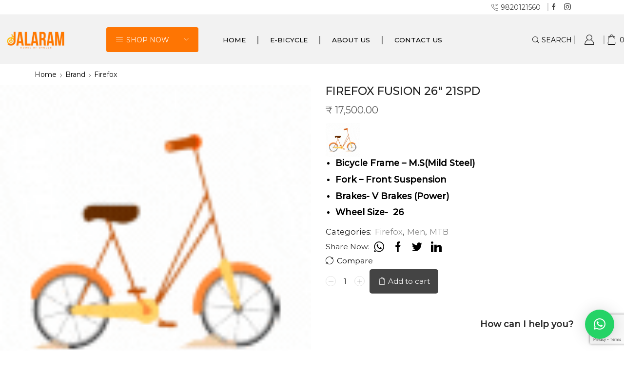

--- FILE ---
content_type: text/html; charset=UTF-8
request_url: https://www.jalaramhouseofcycles.com/product/firefox-fusion-26-21spd/
body_size: 26579
content:
<!DOCTYPE html>
<html lang="en-US" xmlns="http://www.w3.org/1999/xhtml" prefix="og: http://ogp.me/ns# fb: http://www.facebook.com/2008/fbml" >
<head>
	<meta charset="UTF-8" />
	<meta name="viewport" content="width=device-width, initial-scale=1.0, maximum-scale=1.0, user-scalable=0"/>
	<title>FIREFOX FUSION 26&#8243; 21SPD &#8211; Jalaram House of Cycles</title>
<meta name='robots' content='max-image-preview:large' />
<link rel="alternate" type="application/rss+xml" title="Jalaram House of Cycles &raquo; Feed" href="https://www.jalaramhouseofcycles.com/feed/" />
<link rel="alternate" type="application/rss+xml" title="Jalaram House of Cycles &raquo; Comments Feed" href="https://www.jalaramhouseofcycles.com/comments/feed/" />
<script type="text/javascript">
window._wpemojiSettings = {"baseUrl":"https:\/\/s.w.org\/images\/core\/emoji\/14.0.0\/72x72\/","ext":".png","svgUrl":"https:\/\/s.w.org\/images\/core\/emoji\/14.0.0\/svg\/","svgExt":".svg","source":{"concatemoji":"https:\/\/www.jalaramhouseofcycles.com\/wp-includes\/js\/wp-emoji-release.min.js?ver=6.1.1"}};
/*! This file is auto-generated */
!function(e,a,t){var n,r,o,i=a.createElement("canvas"),p=i.getContext&&i.getContext("2d");function s(e,t){var a=String.fromCharCode,e=(p.clearRect(0,0,i.width,i.height),p.fillText(a.apply(this,e),0,0),i.toDataURL());return p.clearRect(0,0,i.width,i.height),p.fillText(a.apply(this,t),0,0),e===i.toDataURL()}function c(e){var t=a.createElement("script");t.src=e,t.defer=t.type="text/javascript",a.getElementsByTagName("head")[0].appendChild(t)}for(o=Array("flag","emoji"),t.supports={everything:!0,everythingExceptFlag:!0},r=0;r<o.length;r++)t.supports[o[r]]=function(e){if(p&&p.fillText)switch(p.textBaseline="top",p.font="600 32px Arial",e){case"flag":return s([127987,65039,8205,9895,65039],[127987,65039,8203,9895,65039])?!1:!s([55356,56826,55356,56819],[55356,56826,8203,55356,56819])&&!s([55356,57332,56128,56423,56128,56418,56128,56421,56128,56430,56128,56423,56128,56447],[55356,57332,8203,56128,56423,8203,56128,56418,8203,56128,56421,8203,56128,56430,8203,56128,56423,8203,56128,56447]);case"emoji":return!s([129777,127995,8205,129778,127999],[129777,127995,8203,129778,127999])}return!1}(o[r]),t.supports.everything=t.supports.everything&&t.supports[o[r]],"flag"!==o[r]&&(t.supports.everythingExceptFlag=t.supports.everythingExceptFlag&&t.supports[o[r]]);t.supports.everythingExceptFlag=t.supports.everythingExceptFlag&&!t.supports.flag,t.DOMReady=!1,t.readyCallback=function(){t.DOMReady=!0},t.supports.everything||(n=function(){t.readyCallback()},a.addEventListener?(a.addEventListener("DOMContentLoaded",n,!1),e.addEventListener("load",n,!1)):(e.attachEvent("onload",n),a.attachEvent("onreadystatechange",function(){"complete"===a.readyState&&t.readyCallback()})),(e=t.source||{}).concatemoji?c(e.concatemoji):e.wpemoji&&e.twemoji&&(c(e.twemoji),c(e.wpemoji)))}(window,document,window._wpemojiSettings);
</script>
<style type="text/css">
img.wp-smiley,
img.emoji {
	display: inline !important;
	border: none !important;
	box-shadow: none !important;
	height: 1em !important;
	width: 1em !important;
	margin: 0 0.07em !important;
	vertical-align: -0.1em !important;
	background: none !important;
	padding: 0 !important;
}
</style>
	<link rel='stylesheet' id='wp-block-library-css' href='https://www.jalaramhouseofcycles.com/wp-includes/css/dist/block-library/style.min.css?ver=6.1.1' type='text/css' media='all' />
<link rel='stylesheet' id='wc-blocks-vendors-style-css' href='https://www.jalaramhouseofcycles.com/wp-content/plugins/woocommerce/packages/woocommerce-blocks/build/wc-blocks-vendors-style.css?ver=9.4.4' type='text/css' media='all' />
<link rel='stylesheet' id='wc-blocks-style-css' href='https://www.jalaramhouseofcycles.com/wp-content/plugins/woocommerce/packages/woocommerce-blocks/build/wc-blocks-style.css?ver=9.4.4' type='text/css' media='all' />
<link rel='stylesheet' id='classic-theme-styles-css' href='https://www.jalaramhouseofcycles.com/wp-includes/css/classic-themes.min.css?ver=1' type='text/css' media='all' />
<style id='global-styles-inline-css' type='text/css'>
body{--wp--preset--color--black: #000000;--wp--preset--color--cyan-bluish-gray: #abb8c3;--wp--preset--color--white: #ffffff;--wp--preset--color--pale-pink: #f78da7;--wp--preset--color--vivid-red: #cf2e2e;--wp--preset--color--luminous-vivid-orange: #ff6900;--wp--preset--color--luminous-vivid-amber: #fcb900;--wp--preset--color--light-green-cyan: #7bdcb5;--wp--preset--color--vivid-green-cyan: #00d084;--wp--preset--color--pale-cyan-blue: #8ed1fc;--wp--preset--color--vivid-cyan-blue: #0693e3;--wp--preset--color--vivid-purple: #9b51e0;--wp--preset--gradient--vivid-cyan-blue-to-vivid-purple: linear-gradient(135deg,rgba(6,147,227,1) 0%,rgb(155,81,224) 100%);--wp--preset--gradient--light-green-cyan-to-vivid-green-cyan: linear-gradient(135deg,rgb(122,220,180) 0%,rgb(0,208,130) 100%);--wp--preset--gradient--luminous-vivid-amber-to-luminous-vivid-orange: linear-gradient(135deg,rgba(252,185,0,1) 0%,rgba(255,105,0,1) 100%);--wp--preset--gradient--luminous-vivid-orange-to-vivid-red: linear-gradient(135deg,rgba(255,105,0,1) 0%,rgb(207,46,46) 100%);--wp--preset--gradient--very-light-gray-to-cyan-bluish-gray: linear-gradient(135deg,rgb(238,238,238) 0%,rgb(169,184,195) 100%);--wp--preset--gradient--cool-to-warm-spectrum: linear-gradient(135deg,rgb(74,234,220) 0%,rgb(151,120,209) 20%,rgb(207,42,186) 40%,rgb(238,44,130) 60%,rgb(251,105,98) 80%,rgb(254,248,76) 100%);--wp--preset--gradient--blush-light-purple: linear-gradient(135deg,rgb(255,206,236) 0%,rgb(152,150,240) 100%);--wp--preset--gradient--blush-bordeaux: linear-gradient(135deg,rgb(254,205,165) 0%,rgb(254,45,45) 50%,rgb(107,0,62) 100%);--wp--preset--gradient--luminous-dusk: linear-gradient(135deg,rgb(255,203,112) 0%,rgb(199,81,192) 50%,rgb(65,88,208) 100%);--wp--preset--gradient--pale-ocean: linear-gradient(135deg,rgb(255,245,203) 0%,rgb(182,227,212) 50%,rgb(51,167,181) 100%);--wp--preset--gradient--electric-grass: linear-gradient(135deg,rgb(202,248,128) 0%,rgb(113,206,126) 100%);--wp--preset--gradient--midnight: linear-gradient(135deg,rgb(2,3,129) 0%,rgb(40,116,252) 100%);--wp--preset--duotone--dark-grayscale: url('#wp-duotone-dark-grayscale');--wp--preset--duotone--grayscale: url('#wp-duotone-grayscale');--wp--preset--duotone--purple-yellow: url('#wp-duotone-purple-yellow');--wp--preset--duotone--blue-red: url('#wp-duotone-blue-red');--wp--preset--duotone--midnight: url('#wp-duotone-midnight');--wp--preset--duotone--magenta-yellow: url('#wp-duotone-magenta-yellow');--wp--preset--duotone--purple-green: url('#wp-duotone-purple-green');--wp--preset--duotone--blue-orange: url('#wp-duotone-blue-orange');--wp--preset--font-size--small: 13px;--wp--preset--font-size--medium: 20px;--wp--preset--font-size--large: 36px;--wp--preset--font-size--x-large: 42px;--wp--preset--spacing--20: 0.44rem;--wp--preset--spacing--30: 0.67rem;--wp--preset--spacing--40: 1rem;--wp--preset--spacing--50: 1.5rem;--wp--preset--spacing--60: 2.25rem;--wp--preset--spacing--70: 3.38rem;--wp--preset--spacing--80: 5.06rem;}:where(.is-layout-flex){gap: 0.5em;}body .is-layout-flow > .alignleft{float: left;margin-inline-start: 0;margin-inline-end: 2em;}body .is-layout-flow > .alignright{float: right;margin-inline-start: 2em;margin-inline-end: 0;}body .is-layout-flow > .aligncenter{margin-left: auto !important;margin-right: auto !important;}body .is-layout-constrained > .alignleft{float: left;margin-inline-start: 0;margin-inline-end: 2em;}body .is-layout-constrained > .alignright{float: right;margin-inline-start: 2em;margin-inline-end: 0;}body .is-layout-constrained > .aligncenter{margin-left: auto !important;margin-right: auto !important;}body .is-layout-constrained > :where(:not(.alignleft):not(.alignright):not(.alignfull)){max-width: var(--wp--style--global--content-size);margin-left: auto !important;margin-right: auto !important;}body .is-layout-constrained > .alignwide{max-width: var(--wp--style--global--wide-size);}body .is-layout-flex{display: flex;}body .is-layout-flex{flex-wrap: wrap;align-items: center;}body .is-layout-flex > *{margin: 0;}:where(.wp-block-columns.is-layout-flex){gap: 2em;}.has-black-color{color: var(--wp--preset--color--black) !important;}.has-cyan-bluish-gray-color{color: var(--wp--preset--color--cyan-bluish-gray) !important;}.has-white-color{color: var(--wp--preset--color--white) !important;}.has-pale-pink-color{color: var(--wp--preset--color--pale-pink) !important;}.has-vivid-red-color{color: var(--wp--preset--color--vivid-red) !important;}.has-luminous-vivid-orange-color{color: var(--wp--preset--color--luminous-vivid-orange) !important;}.has-luminous-vivid-amber-color{color: var(--wp--preset--color--luminous-vivid-amber) !important;}.has-light-green-cyan-color{color: var(--wp--preset--color--light-green-cyan) !important;}.has-vivid-green-cyan-color{color: var(--wp--preset--color--vivid-green-cyan) !important;}.has-pale-cyan-blue-color{color: var(--wp--preset--color--pale-cyan-blue) !important;}.has-vivid-cyan-blue-color{color: var(--wp--preset--color--vivid-cyan-blue) !important;}.has-vivid-purple-color{color: var(--wp--preset--color--vivid-purple) !important;}.has-black-background-color{background-color: var(--wp--preset--color--black) !important;}.has-cyan-bluish-gray-background-color{background-color: var(--wp--preset--color--cyan-bluish-gray) !important;}.has-white-background-color{background-color: var(--wp--preset--color--white) !important;}.has-pale-pink-background-color{background-color: var(--wp--preset--color--pale-pink) !important;}.has-vivid-red-background-color{background-color: var(--wp--preset--color--vivid-red) !important;}.has-luminous-vivid-orange-background-color{background-color: var(--wp--preset--color--luminous-vivid-orange) !important;}.has-luminous-vivid-amber-background-color{background-color: var(--wp--preset--color--luminous-vivid-amber) !important;}.has-light-green-cyan-background-color{background-color: var(--wp--preset--color--light-green-cyan) !important;}.has-vivid-green-cyan-background-color{background-color: var(--wp--preset--color--vivid-green-cyan) !important;}.has-pale-cyan-blue-background-color{background-color: var(--wp--preset--color--pale-cyan-blue) !important;}.has-vivid-cyan-blue-background-color{background-color: var(--wp--preset--color--vivid-cyan-blue) !important;}.has-vivid-purple-background-color{background-color: var(--wp--preset--color--vivid-purple) !important;}.has-black-border-color{border-color: var(--wp--preset--color--black) !important;}.has-cyan-bluish-gray-border-color{border-color: var(--wp--preset--color--cyan-bluish-gray) !important;}.has-white-border-color{border-color: var(--wp--preset--color--white) !important;}.has-pale-pink-border-color{border-color: var(--wp--preset--color--pale-pink) !important;}.has-vivid-red-border-color{border-color: var(--wp--preset--color--vivid-red) !important;}.has-luminous-vivid-orange-border-color{border-color: var(--wp--preset--color--luminous-vivid-orange) !important;}.has-luminous-vivid-amber-border-color{border-color: var(--wp--preset--color--luminous-vivid-amber) !important;}.has-light-green-cyan-border-color{border-color: var(--wp--preset--color--light-green-cyan) !important;}.has-vivid-green-cyan-border-color{border-color: var(--wp--preset--color--vivid-green-cyan) !important;}.has-pale-cyan-blue-border-color{border-color: var(--wp--preset--color--pale-cyan-blue) !important;}.has-vivid-cyan-blue-border-color{border-color: var(--wp--preset--color--vivid-cyan-blue) !important;}.has-vivid-purple-border-color{border-color: var(--wp--preset--color--vivid-purple) !important;}.has-vivid-cyan-blue-to-vivid-purple-gradient-background{background: var(--wp--preset--gradient--vivid-cyan-blue-to-vivid-purple) !important;}.has-light-green-cyan-to-vivid-green-cyan-gradient-background{background: var(--wp--preset--gradient--light-green-cyan-to-vivid-green-cyan) !important;}.has-luminous-vivid-amber-to-luminous-vivid-orange-gradient-background{background: var(--wp--preset--gradient--luminous-vivid-amber-to-luminous-vivid-orange) !important;}.has-luminous-vivid-orange-to-vivid-red-gradient-background{background: var(--wp--preset--gradient--luminous-vivid-orange-to-vivid-red) !important;}.has-very-light-gray-to-cyan-bluish-gray-gradient-background{background: var(--wp--preset--gradient--very-light-gray-to-cyan-bluish-gray) !important;}.has-cool-to-warm-spectrum-gradient-background{background: var(--wp--preset--gradient--cool-to-warm-spectrum) !important;}.has-blush-light-purple-gradient-background{background: var(--wp--preset--gradient--blush-light-purple) !important;}.has-blush-bordeaux-gradient-background{background: var(--wp--preset--gradient--blush-bordeaux) !important;}.has-luminous-dusk-gradient-background{background: var(--wp--preset--gradient--luminous-dusk) !important;}.has-pale-ocean-gradient-background{background: var(--wp--preset--gradient--pale-ocean) !important;}.has-electric-grass-gradient-background{background: var(--wp--preset--gradient--electric-grass) !important;}.has-midnight-gradient-background{background: var(--wp--preset--gradient--midnight) !important;}.has-small-font-size{font-size: var(--wp--preset--font-size--small) !important;}.has-medium-font-size{font-size: var(--wp--preset--font-size--medium) !important;}.has-large-font-size{font-size: var(--wp--preset--font-size--large) !important;}.has-x-large-font-size{font-size: var(--wp--preset--font-size--x-large) !important;}
.wp-block-navigation a:where(:not(.wp-element-button)){color: inherit;}
:where(.wp-block-columns.is-layout-flex){gap: 2em;}
.wp-block-pullquote{font-size: 1.5em;line-height: 1.6;}
</style>
<link rel='stylesheet' id='contact-form-7-css' href='https://www.jalaramhouseofcycles.com/wp-content/plugins/contact-form-7/includes/css/styles.css?ver=5.7.4' type='text/css' media='all' />
<style id='woocommerce-inline-inline-css' type='text/css'>
.woocommerce form .form-row .required { visibility: visible; }
</style>
<link rel='stylesheet' id='jquery-colorbox-css' href='https://www.jalaramhouseofcycles.com/wp-content/plugins/yith-woocommerce-compare/assets/css/colorbox.css?ver=1.4.21' type='text/css' media='all' />
<link rel='stylesheet' id='qlwapp-css' href='https://www.jalaramhouseofcycles.com/wp-content/plugins/wp-whatsapp-chat/build/frontend/css/style.css?ver=7.0.2' type='text/css' media='all' />
<link rel='stylesheet' id='etheme-parent-style-css' href='https://www.jalaramhouseofcycles.com/wp-content/themes/xstore/xstore.min.css?ver=9.0.5' type='text/css' media='all' />
<link rel='stylesheet' id='etheme-elementor-style-css' href='https://www.jalaramhouseofcycles.com/wp-content/themes/xstore/css/elementor.min.css?ver=9.0.5' type='text/css' media='all' />
<link rel='stylesheet' id='etheme-breadcrumbs-css' href='https://www.jalaramhouseofcycles.com/wp-content/themes/xstore/css/modules/breadcrumbs.min.css?ver=9.0.5' type='text/css' media='all' />
<link rel='stylesheet' id='etheme-mobile-panel-css' href='https://www.jalaramhouseofcycles.com/wp-content/themes/xstore/css/modules/layout/mobile-panel.min.css?ver=9.0.5' type='text/css' media='all' />
<link rel='stylesheet' id='etheme-woocommerce-css' href='https://www.jalaramhouseofcycles.com/wp-content/themes/xstore/css/modules/woocommerce/global.min.css?ver=9.0.5' type='text/css' media='all' />
<link rel='stylesheet' id='etheme-woocommerce-archive-css' href='https://www.jalaramhouseofcycles.com/wp-content/themes/xstore/css/modules/woocommerce/archive.min.css?ver=9.0.5' type='text/css' media='all' />
<link rel='stylesheet' id='etheme-swatches-style-css' href='https://www.jalaramhouseofcycles.com/wp-content/themes/xstore/css/swatches.min.css?ver=9.0.5' type='text/css' media='all' />
<link rel='stylesheet' id='etheme-single-product-builder-css' href='https://www.jalaramhouseofcycles.com/wp-content/themes/xstore/css/modules/woocommerce/single-product/single-product-builder.min.css?ver=9.0.5' type='text/css' media='all' />
<link rel='stylesheet' id='etheme-single-product-elements-css' href='https://www.jalaramhouseofcycles.com/wp-content/themes/xstore/css/modules/woocommerce/single-product/single-product-elements.min.css?ver=9.0.5' type='text/css' media='all' />
<link rel='stylesheet' id='etheme-yith-compare-css' href='https://www.jalaramhouseofcycles.com/wp-content/themes/xstore/css/modules/woocommerce/yith-compare.min.css?ver=9.0.5' type='text/css' media='all' />
<link rel='stylesheet' id='etheme-star-rating-css' href='https://www.jalaramhouseofcycles.com/wp-content/themes/xstore/css/modules/star-rating.min.css?ver=9.0.5' type='text/css' media='all' />
<link rel='stylesheet' id='etheme-comments-css' href='https://www.jalaramhouseofcycles.com/wp-content/themes/xstore/css/modules/comments.min.css?ver=9.0.5' type='text/css' media='all' />
<link rel='stylesheet' id='etheme-single-post-meta-css' href='https://www.jalaramhouseofcycles.com/wp-content/themes/xstore/css/modules/blog/single-post/meta.min.css?ver=9.0.5' type='text/css' media='all' />
<link rel='stylesheet' id='etheme-contact-forms-css' href='https://www.jalaramhouseofcycles.com/wp-content/themes/xstore/css/modules/contact-forms.min.css?ver=9.0.5' type='text/css' media='all' />
<style id='xstore-icons-font-inline-css' type='text/css'>
@font-face {
				  font-family: 'xstore-icons';
				  src:
				    url('https://www.jalaramhouseofcycles.com/wp-content/themes/xstore/fonts/xstore-icons-light.ttf') format('truetype'),
				    url('https://www.jalaramhouseofcycles.com/wp-content/themes/xstore/fonts/xstore-icons-light.woff2') format('woff2'),
				    url('https://www.jalaramhouseofcycles.com/wp-content/themes/xstore/fonts/xstore-icons-light.woff') format('woff'),
				    url('https://www.jalaramhouseofcycles.com/wp-content/themes/xstore/fonts/xstore-icons-light.svg#xstore-icons') format('svg');
				  font-weight: normal;
				  font-style: normal;
				  font-display: swap;
				}
</style>
<link rel='stylesheet' id='etheme-header-contacts-css' href='https://www.jalaramhouseofcycles.com/wp-content/themes/xstore/css/modules/layout/header/parts/contacts.min.css?ver=9.0.5' type='text/css' media='all' />
<link rel='stylesheet' id='etheme-header-search-css' href='https://www.jalaramhouseofcycles.com/wp-content/themes/xstore/css/modules/layout/header/parts/search.min.css?ver=9.0.5' type='text/css' media='all' />
<link rel='stylesheet' id='etheme-header-menu-css' href='https://www.jalaramhouseofcycles.com/wp-content/themes/xstore/css/modules/layout/header/parts/menu.min.css?ver=9.0.5' type='text/css' media='all' />
<link rel='stylesheet' id='etheme-all-departments-menu-css' href='https://www.jalaramhouseofcycles.com/wp-content/themes/xstore/css/modules/layout/header/parts/all-departments-menu.min.css?ver=9.0.5' type='text/css' media='all' />
<link rel='stylesheet' id='xstore-kirki-styles-css' href='https://www.jalaramhouseofcycles.com/wp-content/uploads/xstore/kirki-styles.css?ver=1694612269369' type='text/css' media='all' />
<script type='text/javascript' src='https://www.jalaramhouseofcycles.com/wp-includes/js/jquery/jquery.min.js?ver=3.6.1' id='jquery-core-js'></script>
<script type='text/javascript' src='https://www.jalaramhouseofcycles.com/wp-includes/js/jquery/jquery-migrate.min.js?ver=3.3.2' id='jquery-migrate-js'></script>
<script type='text/javascript' id='etheme-js-extra'>
/* <![CDATA[ */
var etConfig = {"noresults":"No results were found!","ajaxSearchResultsArrow":"<svg version=\"1.1\" width=\"1em\" height=\"1em\" class=\"arrow\" xmlns=\"http:\/\/www.w3.org\/2000\/svg\" xmlns:xlink=\"http:\/\/www.w3.org\/1999\/xlink\" x=\"0px\" y=\"0px\" viewBox=\"0 0 100 100\" style=\"enable-background:new 0 0 100 100;\" xml:space=\"preserve\"><path d=\"M99.1186676,94.8567734L10.286458,6.0255365h53.5340881c1.6616173,0,3.0132561-1.3516402,3.0132561-3.0127683\r\n\tS65.4821625,0,63.8205452,0H3.0137398c-1.6611279,0-3.012768,1.3516402-3.012768,3.0127683v60.8068047\r\n\tc0,1.6616135,1.3516402,3.0132523,3.012768,3.0132523s3.012768-1.3516388,3.012768-3.0132523V10.2854862L94.8577423,99.117691\r\n\tC95.4281311,99.6871109,96.1841202,100,96.9886856,100c0.8036041,0,1.5595856-0.3128891,2.129982-0.882309\r\n\tC100.2924805,97.9419327,100.2924805,96.0305862,99.1186676,94.8567734z\"><\/path><\/svg>","successfullyAdded":"Product added.","successfullyCopied":"Copied to clipboard","saleStarts":"Sale starts in:","saleFinished":"This sale already finished","confirmQuestion":"Are you sure?","viewCart":"View cart","cartPageUrl":"https:\/\/www.jalaramhouseofcycles.com\/cart\/","checkCart":"Please check your <a href='https:\/\/www.jalaramhouseofcycles.com\/cart\/'>cart.<\/a>","contBtn":"Continue shopping","checkBtn":"Checkout","ajaxProductAddedNotify":{"type":"alert","linked_products_type":"upsell"},"variationGallery":"1","quickView":{"type":"popup","position":"right","layout":"default","variationGallery":true,"css":{"quick-view":"        <link rel=\"stylesheet\" href=\"https:\/\/www.jalaramhouseofcycles.com\/wp-content\/themes\/xstore\/css\/modules\/woocommerce\/quick-view.min.css?ver=9.0.5\" type=\"text\/css\" media=\"all\" \/> \t\t","skeleton":"        <link rel=\"stylesheet\" href=\"https:\/\/www.jalaramhouseofcycles.com\/wp-content\/themes\/xstore\/css\/modules\/skeleton.min.css?ver=9.0.5\" type=\"text\/css\" media=\"all\" \/> \t\t","single-product":"        <link rel=\"stylesheet\" href=\"https:\/\/www.jalaramhouseofcycles.com\/wp-content\/themes\/xstore\/css\/modules\/woocommerce\/single-product\/single-product.min.css?ver=9.0.5\" type=\"text\/css\" media=\"all\" \/> \t\t","single-product-elements":"        <link rel=\"stylesheet\" href=\"https:\/\/www.jalaramhouseofcycles.com\/wp-content\/themes\/xstore\/css\/modules\/woocommerce\/single-product\/single-product-elements.min.css?ver=9.0.5\" type=\"text\/css\" media=\"all\" \/> \t\t","single-post-meta":"        <link rel=\"stylesheet\" href=\"https:\/\/www.jalaramhouseofcycles.com\/wp-content\/themes\/xstore\/css\/modules\/blog\/single-post\/meta.min.css?ver=9.0.5\" type=\"text\/css\" media=\"all\" \/> \t\t","single-builder-inline-style":"<style>\r\n                            .et-quick-view-wrapper .single_add_to_cart_button.button {\r\n                                background-color: var(--single-add-to-cart-background-color);\r\n                                color: var(--single-add-to-cart-color);\r\n                            }\r\n                            \r\n                            .et-quick-view-wrapper .single_add_to_cart_button.button:hover {\r\n                                background-color: var(--single-add-to-cart-hover-background-color);\r\n                                color: var(--single-add-to-cart-hover-color);\r\n                            }\r\n                    <\/style>"}},"speedOptimization":{"imageLoadingOffset":"200px"},"popupAddedToCart":[],"builders":{"is_wpbakery":false},"Product":"Products","Pages":"Pages","Post":"Posts","Portfolio":"Portfolio","Product_found":"{{count}} Products found","Pages_found":"{{count}} Pages found","Post_found":"{{count}} Posts found","Portfolio_found":"{{count}} Portfolio found","show_more":"Show {{count}} more","show_all":"View all results","items_found":"{{count}} items found","item_found":"{{count}} item found","single_product_builder":"true","fancy_select_categories":"","is_search_history":"0","search_history_length":"7","search_type":"icon","search_ajax_history_time":"5","noSuggestionNoticeWithMatches":"No results were found!<p>No items matched your search {{search_value}}.<\/p>","ajaxurl":"https:\/\/www.jalaramhouseofcycles.com\/wp-admin\/admin-ajax.php","woocommerceSettings":{"is_woocommerce":true,"is_swatches":true,"ajax_filters":false,"ajax_pagination":false,"is_single_product_builder":"true","mini_cart_content_quantity_input":false,"widget_show_more_text":"more","widget_show_less_text":"Show less","sidebar_off_canvas_icon":"<svg version=\"1.1\" width=\"1em\" height=\"1em\" id=\"Layer_1\" xmlns=\"http:\/\/www.w3.org\/2000\/svg\" xmlns:xlink=\"http:\/\/www.w3.org\/1999\/xlink\" x=\"0px\" y=\"0px\" viewBox=\"0 0 100 100\" style=\"enable-background:new 0 0 100 100;\" xml:space=\"preserve\"><path d=\"M94.8,0H5.6C4,0,2.6,0.9,1.9,2.3C1.1,3.7,1.3,5.4,2.2,6.7l32.7,46c0,0,0,0,0,0c1.2,1.6,1.8,3.5,1.8,5.5v37.5c0,1.1,0.4,2.2,1.2,3c0.8,0.8,1.8,1.2,3,1.2c0.6,0,1.1-0.1,1.6-0.3l18.4-7c1.6-0.5,2.7-2.1,2.7-3.9V58.3c0-2,0.6-3.9,1.8-5.5c0,0,0,0,0,0l32.7-46c0.9-1.3,1.1-3,0.3-4.4C97.8,0.9,96.3,0,94.8,0z M61.4,49.7c-1.8,2.5-2.8,5.5-2.8,8.5v29.8l-16.8,6.4V58.3c0-3.1-1-6.1-2.8-8.5L7.3,5.1h85.8L61.4,49.7z\"><\/path><\/svg>","ajax_add_to_cart_archives":true,"cart_url":"https:\/\/www.jalaramhouseofcycles.com\/cart\/","cart_redirect_after_add":false,"home_url":"https:\/\/www.jalaramhouseofcycles.com\/","shop_url":"https:\/\/www.jalaramhouseofcycles.com\/shop\/","cart_progress_currency_pos":"left_space","cart_progress_thousand_sep":",","cart_progress_decimal_sep":".","cart_progress_num_decimals":"2","is_smart_addtocart":"","primary_attribute":"color"},"notices":{"ajax-filters":"Ajax error: cannot get filters result","post-product":"Ajax error: cannot get post\/product result","products":"Ajax error: cannot get products result","posts":"Ajax error: cannot get posts result","element":"Ajax error: cannot get element result","portfolio":"Ajax error: problem with ajax et_portfolio_ajax action","portfolio-pagination":"Ajax error: problem with ajax et_portfolio_ajax_pagination action","menu":"Ajax error: problem with ajax menu_posts action","noMatchFound":"No matches found","variationGalleryNotAvailable":"Variation Gallery not available on variation id","localStorageFull":"Seems like your localStorage is full"},"layoutSettings":{"layout":"","is_rtl":false,"is_mobile":false,"mobHeaderStart":992,"menu_storage_key":"etheme_e417d0ec8673424afb032e2445b80ea2","ajax_dropdowns_from_storage":1},"sidebar":{"closed_pc_by_default":true},"et_global":{"classes":{"skeleton":"skeleton-body","mfp":"et-mfp-opened"},"is_customize_preview":false,"mobHeaderStart":992},"etCookies":{"cache_time":3}};
/* ]]> */
</script>
<script type='text/javascript' src='https://www.jalaramhouseofcycles.com/wp-content/themes/xstore/js/etheme-scripts.min.js?ver=9.0.5' id='etheme-js'></script>
<script type='text/javascript' id='et-woo-swatches-js-extra'>
/* <![CDATA[ */
var sten_wc_params = {"ajax_url":"https:\/\/www.jalaramhouseofcycles.com\/wp-admin\/admin-ajax.php","is_customize_preview":"","is_singular_product":"1","show_selected_title":"both","add_to_cart_btn_text":"Add to cart","read_more_btn_text":"Read More","read_more_about_btn_text":"about","read_more_for_btn_text":"for","select_options_btn_text":"Select options","i18n_no_matching_variations_text":"Sorry, no products matched your selection. Please choose a different combination."};
/* ]]> */
</script>
<script type='text/javascript' src='https://www.jalaramhouseofcycles.com/wp-content/plugins/et-core-plugin/packages/st-woo-swatches/public/js/frontend.min.js?ver=1.0' id='et-woo-swatches-js'></script>
<link rel="https://api.w.org/" href="https://www.jalaramhouseofcycles.com/wp-json/" /><link rel="alternate" type="application/json" href="https://www.jalaramhouseofcycles.com/wp-json/wp/v2/product/1951" /><link rel="EditURI" type="application/rsd+xml" title="RSD" href="https://www.jalaramhouseofcycles.com/xmlrpc.php?rsd" />
<link rel="wlwmanifest" type="application/wlwmanifest+xml" href="https://www.jalaramhouseofcycles.com/wp-includes/wlwmanifest.xml" />
<meta name="generator" content="WordPress 6.1.1" />
<meta name="generator" content="WooCommerce 7.4.1" />
<link rel="canonical" href="https://www.jalaramhouseofcycles.com/product/firefox-fusion-26-21spd/" />
<link rel='shortlink' href='https://www.jalaramhouseofcycles.com/?p=1951' />
			<link rel="prefetch" as="font" href="https://www.jalaramhouseofcycles.com/wp-content/themes/xstore/fonts/xstore-icons-light.woff?v=9.0.5" type="font/woff">
					<link rel="prefetch" as="font" href="https://www.jalaramhouseofcycles.com/wp-content/themes/xstore/fonts/xstore-icons-light.woff2?v=9.0.5" type="font/woff2">
			<noscript><style>.woocommerce-product-gallery{ opacity: 1 !important; }</style></noscript>
	<meta name="generator" content="Elementor 3.11.4; features: e_dom_optimization, e_optimized_assets_loading, e_optimized_css_loading, a11y_improvements, additional_custom_breakpoints; settings: css_print_method-external, google_font-enabled, font_display-auto">
<!-- Global site tag (gtag.js) - Google Analytics -->
<script async src="https://www.googletagmanager.com/gtag/js?id=UA-224712917-1"></script>
<script>
  window.dataLayer = window.dataLayer || [];
  function gtag(){dataLayer.push(arguments);}
  gtag('js', new Date());

  gtag('config', 'UA-224712917-1');
</script>
<link rel="icon" href="https://www.jalaramhouseofcycles.com/wp-content/uploads/2023/04/Jalaram-100x100.png" sizes="32x32" />
<link rel="icon" href="https://www.jalaramhouseofcycles.com/wp-content/uploads/2023/04/Jalaram.png" sizes="192x192" />
<link rel="apple-touch-icon" href="https://www.jalaramhouseofcycles.com/wp-content/uploads/2023/04/Jalaram.png" />
<meta name="msapplication-TileImage" content="https://www.jalaramhouseofcycles.com/wp-content/uploads/2023/04/Jalaram.png" />
		<style type="text/css" id="wp-custom-css">
			.woocommerce table.compare-list tr th {
    width: 7% !important;
}
.woocommerce .product .add_to_cart_button.button {
	margin:0;
	border-radius: 5px;
	padding:4%;
}
.woosc-btn {
		border:0;
    margin-left: 5px;
		padding:3%;
		border-radius: 5px;
		text-transform: uppercase;
}
.woosc-btn:hover {
	background-color: #FF5003;
	color:white;
	
}
.main-products-loop .product, .products-loop .product, .carousel-area .product-slide .product {
    display: flex;
    justify-content: center;
}
.products-loop .ajax-content, .products-loop {
    display: flex;
    flex-wrap: wrap;
    flex: 1;
}
.content-product {
    flex-direction: column;
    justify-content: space-between;
    display: flex;
    flex: 1;
}
.content-product .quantity-wrapper {
    margin-right: auto;
    margin-left: auto;
}
.swiper-container {
    display: flex;
    align-items: stretch;
}
.product-slide .product {
    display: flex;
    height: 100%;
}
.swiper-wrapper {
    height: auto;
}
.button-1 {
	position:above;
}		</style>
					<style>
				:root {
				--qlwapp-scheme-font-family:inherit;--qlwapp-scheme-font-size:18px;--qlwapp-scheme-icon-size:60px;--qlwapp-scheme-icon-font-size:24px;				}
			</style>
			<style id="kirki-inline-styles"></style><style type="text/css" class="et_custom-css">.swiper-custom-right:not(.et-swiper-elementor-nav),.swiper-custom-left:not(.et-swiper-elementor-nav){background:transparent !important}@media only screen and (max-width:1230px){.swiper-custom-left,.middle-inside .swiper-entry .swiper-button-prev,.middle-inside.swiper-entry .swiper-button-prev{left:-15px}.swiper-custom-right,.middle-inside .swiper-entry .swiper-button-next,.middle-inside.swiper-entry .swiper-button-next{right:-15px}.middle-inbox .swiper-entry .swiper-button-prev,.middle-inbox.swiper-entry .swiper-button-prev{left:8px}.middle-inbox .swiper-entry .swiper-button-next,.middle-inbox.swiper-entry .swiper-button-next{right:8px}.swiper-entry:hover .swiper-custom-left,.middle-inside .swiper-entry:hover .swiper-button-prev,.middle-inside.swiper-entry:hover .swiper-button-prev{left:-5px}.swiper-entry:hover .swiper-custom-right,.middle-inside .swiper-entry:hover .swiper-button-next,.middle-inside.swiper-entry:hover .swiper-button-next{right:-5px}.middle-inbox .swiper-entry:hover .swiper-button-prev,.middle-inbox.swiper-entry:hover .swiper-button-prev{left:5px}.middle-inbox .swiper-entry:hover .swiper-button-next,.middle-inbox.swiper-entry:hover .swiper-button-next{right:5px}}.swiper-control-top,.swiper-control-bottom{transition:min-height .3s ease-in-out}.header-main-menu.et_element-top-level .menu{margin-right:-0px;margin-left:-0px}@media only screen and (max-width:992px){.header-wrapper,.site-header-vertical{display:none}}@media only screen and (min-width:993px){.mobile-header-wrapper{display:none}}.swiper-container{width:auto}.content-product .product-content-image img,.category-grid img,.categoriesCarousel .category-grid img{width:100%}.etheme-elementor-slider:not(.swiper-container-initialized) .swiper-slide{max-width:calc(100% / var(--slides-per-view,4))}.etheme-elementor-slider[data-animation]:not(.swiper-container-initialized,[data-animation=slide],[data-animation=coverflow]) .swiper-slide{max-width:100%}</style></head>
<body class="product-template-default single single-product postid-1951 theme-xstore woocommerce woocommerce-page woocommerce-no-js et_cart-type-1 et_b_dt_header-not-overlap et_b_mob_header-not-overlap breadcrumbs-type-left2  et-preloader-on et-catalog-off sticky-message-on et-secondary-menu-on et-secondary-visibility-on_hover et-enable-swatch elementor-default elementor-kit-509" data-mode="light">
<svg xmlns="http://www.w3.org/2000/svg" viewBox="0 0 0 0" width="0" height="0" focusable="false" role="none" style="visibility: hidden; position: absolute; left: -9999px; overflow: hidden;" ><defs><filter id="wp-duotone-dark-grayscale"><feColorMatrix color-interpolation-filters="sRGB" type="matrix" values=" .299 .587 .114 0 0 .299 .587 .114 0 0 .299 .587 .114 0 0 .299 .587 .114 0 0 " /><feComponentTransfer color-interpolation-filters="sRGB" ><feFuncR type="table" tableValues="0 0.49803921568627" /><feFuncG type="table" tableValues="0 0.49803921568627" /><feFuncB type="table" tableValues="0 0.49803921568627" /><feFuncA type="table" tableValues="1 1" /></feComponentTransfer><feComposite in2="SourceGraphic" operator="in" /></filter></defs></svg><svg xmlns="http://www.w3.org/2000/svg" viewBox="0 0 0 0" width="0" height="0" focusable="false" role="none" style="visibility: hidden; position: absolute; left: -9999px; overflow: hidden;" ><defs><filter id="wp-duotone-grayscale"><feColorMatrix color-interpolation-filters="sRGB" type="matrix" values=" .299 .587 .114 0 0 .299 .587 .114 0 0 .299 .587 .114 0 0 .299 .587 .114 0 0 " /><feComponentTransfer color-interpolation-filters="sRGB" ><feFuncR type="table" tableValues="0 1" /><feFuncG type="table" tableValues="0 1" /><feFuncB type="table" tableValues="0 1" /><feFuncA type="table" tableValues="1 1" /></feComponentTransfer><feComposite in2="SourceGraphic" operator="in" /></filter></defs></svg><svg xmlns="http://www.w3.org/2000/svg" viewBox="0 0 0 0" width="0" height="0" focusable="false" role="none" style="visibility: hidden; position: absolute; left: -9999px; overflow: hidden;" ><defs><filter id="wp-duotone-purple-yellow"><feColorMatrix color-interpolation-filters="sRGB" type="matrix" values=" .299 .587 .114 0 0 .299 .587 .114 0 0 .299 .587 .114 0 0 .299 .587 .114 0 0 " /><feComponentTransfer color-interpolation-filters="sRGB" ><feFuncR type="table" tableValues="0.54901960784314 0.98823529411765" /><feFuncG type="table" tableValues="0 1" /><feFuncB type="table" tableValues="0.71764705882353 0.25490196078431" /><feFuncA type="table" tableValues="1 1" /></feComponentTransfer><feComposite in2="SourceGraphic" operator="in" /></filter></defs></svg><svg xmlns="http://www.w3.org/2000/svg" viewBox="0 0 0 0" width="0" height="0" focusable="false" role="none" style="visibility: hidden; position: absolute; left: -9999px; overflow: hidden;" ><defs><filter id="wp-duotone-blue-red"><feColorMatrix color-interpolation-filters="sRGB" type="matrix" values=" .299 .587 .114 0 0 .299 .587 .114 0 0 .299 .587 .114 0 0 .299 .587 .114 0 0 " /><feComponentTransfer color-interpolation-filters="sRGB" ><feFuncR type="table" tableValues="0 1" /><feFuncG type="table" tableValues="0 0.27843137254902" /><feFuncB type="table" tableValues="0.5921568627451 0.27843137254902" /><feFuncA type="table" tableValues="1 1" /></feComponentTransfer><feComposite in2="SourceGraphic" operator="in" /></filter></defs></svg><svg xmlns="http://www.w3.org/2000/svg" viewBox="0 0 0 0" width="0" height="0" focusable="false" role="none" style="visibility: hidden; position: absolute; left: -9999px; overflow: hidden;" ><defs><filter id="wp-duotone-midnight"><feColorMatrix color-interpolation-filters="sRGB" type="matrix" values=" .299 .587 .114 0 0 .299 .587 .114 0 0 .299 .587 .114 0 0 .299 .587 .114 0 0 " /><feComponentTransfer color-interpolation-filters="sRGB" ><feFuncR type="table" tableValues="0 0" /><feFuncG type="table" tableValues="0 0.64705882352941" /><feFuncB type="table" tableValues="0 1" /><feFuncA type="table" tableValues="1 1" /></feComponentTransfer><feComposite in2="SourceGraphic" operator="in" /></filter></defs></svg><svg xmlns="http://www.w3.org/2000/svg" viewBox="0 0 0 0" width="0" height="0" focusable="false" role="none" style="visibility: hidden; position: absolute; left: -9999px; overflow: hidden;" ><defs><filter id="wp-duotone-magenta-yellow"><feColorMatrix color-interpolation-filters="sRGB" type="matrix" values=" .299 .587 .114 0 0 .299 .587 .114 0 0 .299 .587 .114 0 0 .299 .587 .114 0 0 " /><feComponentTransfer color-interpolation-filters="sRGB" ><feFuncR type="table" tableValues="0.78039215686275 1" /><feFuncG type="table" tableValues="0 0.94901960784314" /><feFuncB type="table" tableValues="0.35294117647059 0.47058823529412" /><feFuncA type="table" tableValues="1 1" /></feComponentTransfer><feComposite in2="SourceGraphic" operator="in" /></filter></defs></svg><svg xmlns="http://www.w3.org/2000/svg" viewBox="0 0 0 0" width="0" height="0" focusable="false" role="none" style="visibility: hidden; position: absolute; left: -9999px; overflow: hidden;" ><defs><filter id="wp-duotone-purple-green"><feColorMatrix color-interpolation-filters="sRGB" type="matrix" values=" .299 .587 .114 0 0 .299 .587 .114 0 0 .299 .587 .114 0 0 .299 .587 .114 0 0 " /><feComponentTransfer color-interpolation-filters="sRGB" ><feFuncR type="table" tableValues="0.65098039215686 0.40392156862745" /><feFuncG type="table" tableValues="0 1" /><feFuncB type="table" tableValues="0.44705882352941 0.4" /><feFuncA type="table" tableValues="1 1" /></feComponentTransfer><feComposite in2="SourceGraphic" operator="in" /></filter></defs></svg><svg xmlns="http://www.w3.org/2000/svg" viewBox="0 0 0 0" width="0" height="0" focusable="false" role="none" style="visibility: hidden; position: absolute; left: -9999px; overflow: hidden;" ><defs><filter id="wp-duotone-blue-orange"><feColorMatrix color-interpolation-filters="sRGB" type="matrix" values=" .299 .587 .114 0 0 .299 .587 .114 0 0 .299 .587 .114 0 0 .299 .587 .114 0 0 " /><feComponentTransfer color-interpolation-filters="sRGB" ><feFuncR type="table" tableValues="0.098039215686275 1" /><feFuncG type="table" tableValues="0 0.66274509803922" /><feFuncB type="table" tableValues="0.84705882352941 0.41960784313725" /><feFuncA type="table" tableValues="1 1" /></feComponentTransfer><feComposite in2="SourceGraphic" operator="in" /></filter></defs></svg>

<div class="et-loader"><img class="et-loader-img" src="https://www.jalaramhouseofcycles.com/wp-content/uploads/2022/05/Untitled-design.gif" alt="et-loader"></div>
<div class="template-container">

		<div class="template-content">
		<div class="page-wrapper">
			<header id="header" class="site-header sticky"  data-type="custom" data-start= "80"><div class="header-wrapper">
<div class="header-top-wrapper ">
	<div class="header-top" data-title="Header top">
		<div class="et-row-container">
			<div class="et-wrap-columns flex align-items-center">		
				
		
        <div class="et_column et_col-xs-2 et_col-xs-offset-9 pos-static">
			

<style>                .connect-block-element-7XnsE {
                    --connect-block-space: 0px;
                    margin: 0 -0px;
                }
                .et_element.connect-block-element-7XnsE > div,
                .et_element.connect-block-element-7XnsE > form.cart,
                .et_element.connect-block-element-7XnsE > .price {
                    margin: 0 0px;
                }
                                    .et_element.connect-block-element-7XnsE > .et_b_header-widget > div, 
                    .et_element.connect-block-element-7XnsE > .et_b_header-widget > ul {
                        margin-left: 0px;
                        margin-right: 0px;
                    }
                    .et_element.connect-block-element-7XnsE .widget_nav_menu .menu > li > a {
                        margin: 0 0px                    }
/*                    .et_element.connect-block-element-7XnsE .widget_nav_menu .menu .menu-item-has-children > a:after {
                        right: 0px;
                    }*/
                </style><div class="et_element et_connect-block flex flex-row connect-block-element-7XnsE align-items-center justify-content-end">

<div class="et_element et_b_header-contacts  et_element-top-level  justify-content-end  flex-inline text-nowrap" >
	        <div class="contact contact-Call icon-left  flex-inline  justify-content-end"
             data-tooltip="Call"         >
			
			            <span class="flex-inline justify-content-center flex-nowrap">
						<span class="contact-icon flex-inline justify-content-center align-items-center">
							<svg xmlns="http://www.w3.org/2000/svg" width="1em" height="1em" viewBox="0 0 24 24"><path d="M22.080 16.488c-3.504-2.808-4.776-1.44-6.144 0l-0.24 0.24c-0.24 0.216-0.936 0-1.752-0.528-0.912-0.6-2.040-1.584-3.288-2.832-4.128-4.152-3.384-5.016-3.336-5.040l0.24-0.24c1.416-1.392 2.736-2.688-0.072-6.144-0.936-1.152-1.872-1.728-2.832-1.776-1.368-0.096-2.496 1.080-3.336 1.968-0.12 0.144-0.264 0.288-0.408 0.432-1.032 1.008-1.056 3.192-0.048 5.832 1.056 2.832 3.192 5.952 6 8.736 2.76 2.76 5.856 4.896 8.736 6 1.32 0.504 2.496 0.744 3.504 0.744 1.032 0 1.848-0.264 2.328-0.744 0.144-0.12 0.312-0.264 0.456-0.432 0.912-0.864 2.040-1.944 1.992-3.36-0.024-0.96-0.624-1.896-1.8-2.856zM6.744 7.224l-0.24 0.24c-1.128 1.152-0.096 3.216 3.384 6.672 1.344 1.344 2.496 2.328 3.48 2.976 1.44 0.936 2.52 1.056 3.192 0.36l0.264-0.264c1.296-1.296 1.944-1.944 4.584 0.168 0.888 0.72 1.344 1.368 1.368 1.968 0.024 0.912-0.936 1.8-1.632 2.448-0.192 0.144-0.336 0.312-0.48 0.456-0.672 0.648-2.544 0.552-4.656-0.24-2.64-0.984-5.616-3-8.328-5.712-2.688-2.592-4.704-5.544-5.76-8.28-0.768-2.136-0.864-4.008-0.216-4.632 0.072-0.072 0.144-0.168 0.216-0.24s0.144-0.144 0.216-0.24c0.744-0.816 1.56-1.632 2.4-1.632h0.072c0.624 0.024 1.272 0.48 1.968 1.344 2.136 2.664 1.44 3.36 0.168 4.608zM19.008 10.104c0.096 0.048 0.168 0.048 0.24 0.048 0.24 0 0.432-0.144 0.528-0.36 0.648-1.584 0.264-3.408-0.96-4.632-1.248-1.248-3.168-1.608-4.8-0.888-0.144 0.048-0.264 0.168-0.312 0.312s-0.048 0.312 0 0.432c0.048 0.144 0.168 0.264 0.312 0.312s0.312 0.048 0.456-0.024c1.176-0.528 2.592-0.288 3.504 0.624 0.888 0.888 1.152 2.232 0.696 3.384-0.072 0.336 0.072 0.696 0.336 0.792zM12.504 1.896c0.144 0.048 0.312 0.048 0.456-0.024 2.592-1.176 5.712-0.6 7.752 1.416 1.968 1.968 2.568 4.896 1.512 7.488-0.12 0.288 0.048 0.648 0.312 0.744 0.096 0.048 0.168 0.048 0.24 0.048 0.24 0 0.456-0.144 0.504-0.336 1.224-3.024 0.552-6.456-1.752-8.76-2.376-2.376-6-3.024-9.024-1.656-0.144 0.048-0.264 0.168-0.312 0.312s-0.048 0.312 0 0.432c0.048 0.168 0.168 0.264 0.312 0.336z"></path></svg>						</span>
												<span class="contact-info ">
							9820121560						</span>
					</span>
        </div>
				</div>

<span class="et_connect-block-sep"></span>

<div class="et_element et_b_header-socials et-socials flex flex-nowrap align-items-center  justify-content-end mob-justify-content-end et_element-top-level flex-row" >
	        <a href="http://www.facebook.com/JalaramHouseOfCycles/"             data-tooltip="Facebook" title="Facebook">
            <span class="screen-reader-text hidden">Facebook</span>
			<svg xmlns="http://www.w3.org/2000/svg" width="1em" height="1em" viewBox="0 0 24 24"><path d="M13.488 8.256v-3c0-0.84 0.672-1.488 1.488-1.488h1.488v-3.768h-2.976c-2.472 0-4.488 2.016-4.488 4.512v3.744h-3v3.744h3v12h4.512v-12h3l1.488-3.744h-4.512z"></path></svg>        </a>
	        <a href="https://www.instagram.com/jalaramhouseofcycles/"             data-tooltip="Instagram" title="Instagram">
            <span class="screen-reader-text hidden">Instagram</span>
			<svg xmlns="http://www.w3.org/2000/svg" width="1em" height="1em" viewBox="0 0 24 24"><path d="M16.512 0h-9.024c-4.128 0-7.488 3.36-7.488 7.488v9c0 4.152 3.36 7.512 7.488 7.512h9c4.152 0 7.512-3.36 7.512-7.488v-9.024c0-4.128-3.36-7.488-7.488-7.488zM21.744 16.512c0 2.904-2.352 5.256-5.256 5.256h-9c-2.904 0-5.256-2.352-5.256-5.256v-9.024c0-2.904 2.352-5.256 5.256-5.256h9c2.904 0 5.256 2.352 5.256 5.256v9.024zM12 6c-3.312 0-6 2.688-6 6s2.688 6 6 6 6-2.688 6-6-2.688-6-6-6zM12 15.744c-2.064 0-3.744-1.68-3.744-3.744s1.68-3.744 3.744-3.744 3.744 1.68 3.744 3.744c0 2.064-1.68 3.744-3.744 3.744zM19.248 5.544c0 0.437-0.355 0.792-0.792 0.792s-0.792-0.355-0.792-0.792c0-0.437 0.355-0.792 0.792-0.792s0.792 0.355 0.792 0.792z"></path></svg>        </a>
	</div>

</div>        </div>
	</div>		</div>
	</div>
</div>

<div class="header-main-wrapper sticky">
	<div class="header-main" data-title="Header main">
		<div class="et-row-container">
			<div class="et-wrap-columns flex align-items-center">		
				
		
        <div class="et_column et_col-xs-2 et_col-xs-offset-0">
			

    <div class="et_element et_b_header-logo align-start mob-align-center et_element-top-level" >
        <a href="https://www.jalaramhouseofcycles.com">
            <span><img width="700" height="200" src="https://www.jalaramhouseofcycles.com/wp-content/uploads/2022/05/JHC-logo.png" class="et_b_header-logo-img" alt="" decoding="async" srcset="https://www.jalaramhouseofcycles.com/wp-content/uploads/2022/05/JHC-logo.png " 2x /></span>


            
            <span class="fixed"><img width="700" height="200" src="https://www.jalaramhouseofcycles.com/wp-content/uploads/2022/05/JHC-logo.png" class="et_b_header-logo-img" alt="" decoding="async" srcset="https://www.jalaramhouseofcycles.com/wp-content/uploads/2022/05/JHC-logo.png " 2x /></span>            
        </a>
    </div>

        </div>
			
				
		
        <div class="et_column et_col-xs-2 et_col-xs-offset-0">
			
 
<div class="et_element et_b_header-menu flex align-items-center header-secondary-menu  et_element-top-level" >
            <div class="secondary-menu-wrapper">
            <div class="secondary-title">
                <div class="secondary-menu-toggle">
                    <span class="et-icon et-burger"></span>
                </div>
                <span>Shop Now</span>
            </div>
			<div class="menu-main-container"><ul id="menu-mega-menu" class="menu"><li id="menu-item-1390" class="menu-item menu-item-type-post_type menu-item-object-page current_page_parent menu-item-1390 item-level-0 item-design-dropdown"><a href="https://www.jalaramhouseofcycles.com/shop/" class="item-link">View All BiCycles</a></li>
<li id="menu-item-1101" class="menu-item menu-item-type-taxonomy menu-item-object-product_cat current-product-ancestor menu-item-has-children menu-parent-item menu-item-1101 item-level-0 item-design-mega-menu columns-3"><a href="https://www.jalaramhouseofcycles.com/product-category/cyclebrands/" class="item-link">Brand</a>
<div class="nav-sublist-dropdown"><div class="container">

<ul>
	<li id="menu-item-922" class="menu-item menu-item-type-taxonomy menu-item-object-product_cat menu-item-922 item-level-1 menu-label-new"><a href="https://www.jalaramhouseofcycles.com/product-category/cyclebrands/hero/" class="item-link">Hero<span class="label-text">New</span></a></li>
	<li id="menu-item-900" class="menu-item menu-item-type-taxonomy menu-item-object-product_cat current-product-ancestor current-menu-parent current-product-parent menu-item-900 item-level-1"><a href="https://www.jalaramhouseofcycles.com/product-category/cyclebrands/firefox/" class="item-link">Firefox</a></li>
	<li id="menu-item-2536" class="menu-item menu-item-type-taxonomy menu-item-object-brand menu-item-2536 item-level-1"><a href="https://www.jalaramhouseofcycles.com/brand/velocity/" class="item-link">Velocity</a></li>
	<li id="menu-item-901" class="menu-item menu-item-type-taxonomy menu-item-object-product_cat menu-item-901 item-level-1"><a href="https://www.jalaramhouseofcycles.com/product-category/cyclebrands/giant/" class="item-link">Giant</a></li>
	<li id="menu-item-2537" class="menu-item menu-item-type-taxonomy menu-item-object-brand menu-item-2537 item-level-1"><a href="https://www.jalaramhouseofcycles.com/brand/ralleyz/" class="item-link">Ralleyz</a></li>
	<li id="menu-item-925" class="menu-item menu-item-type-taxonomy menu-item-object-product_cat menu-item-925 item-level-1"><a href="https://www.jalaramhouseofcycles.com/product-category/cyclebrands/marin/" class="item-link">Marin</a></li>
	<li id="menu-item-920" class="menu-item menu-item-type-taxonomy menu-item-object-product_cat menu-item-920 item-level-1 item-design2-image"><a href="https://www.jalaramhouseofcycles.com/product-category/cyclebrands/caya/" class="item-link">Caya</a></li>
	<li id="menu-item-927" class="menu-item menu-item-type-taxonomy menu-item-object-product_cat menu-item-927 item-level-1 menu-label-hot"><a href="https://www.jalaramhouseofcycles.com/product-category/cyclebrands/schnell/" class="item-link">Schnell<span class="label-text">Hot</span></a></li>
	<li id="menu-item-924" class="menu-item menu-item-type-taxonomy menu-item-object-product_cat menu-item-924 item-level-1"><a href="https://www.jalaramhouseofcycles.com/product-category/cyclebrands/keysto/" class="item-link">Keysto</a></li>
	<li id="menu-item-941" class="menu-item menu-item-type-taxonomy menu-item-object-product_cat menu-item-941 item-level-1"><a href="https://www.jalaramhouseofcycles.com/product-category/cyclebrands/unirox/" class="item-link">Unirox</a></li>
	<li id="menu-item-939" class="menu-item menu-item-type-taxonomy menu-item-object-product_cat menu-item-939 item-level-1"><a href="https://www.jalaramhouseofcycles.com/product-category/cyclebrands/suncross/" class="item-link">Suncross</a></li>
	<li id="menu-item-926" class="menu-item menu-item-type-taxonomy menu-item-object-product_cat menu-item-926 item-level-1"><a href="https://www.jalaramhouseofcycles.com/product-category/cyclebrands/raliegh/" class="item-link">Raliegh</a></li>
	<li id="menu-item-942" class="menu-item menu-item-type-taxonomy menu-item-object-product_cat menu-item-942 item-level-1"><a href="https://www.jalaramhouseofcycles.com/product-category/cyclebrands/vaux/" class="item-link">Vaux</a></li>
	<li id="menu-item-921" class="menu-item menu-item-type-taxonomy menu-item-object-product_cat menu-item-921 item-level-1"><a href="https://www.jalaramhouseofcycles.com/product-category/cyclebrands/cosmic/" class="item-link">Cosmic</a></li>
	<li id="menu-item-940" class="menu-item menu-item-type-taxonomy menu-item-object-product_cat menu-item-940 item-level-1"><a href="https://www.jalaramhouseofcycles.com/product-category/cyclebrands/toronto/" class="item-link">Toronto</a></li>
	<li id="menu-item-2539" class="menu-item menu-item-type-taxonomy menu-item-object-brand menu-item-2539 item-level-1"><a href="https://www.jalaramhouseofcycles.com/brand/bosky/" class="item-link">Bosky</a></li>
	<li id="menu-item-2540" class="menu-item menu-item-type-taxonomy menu-item-object-brand menu-item-2540 item-level-1"><a href="https://www.jalaramhouseofcycles.com/brand/ninety-one/" class="item-link">Ninety One</a></li>
	<li id="menu-item-2538" class="menu-item menu-item-type-taxonomy menu-item-object-brand menu-item-2538 item-level-1"><a href="https://www.jalaramhouseofcycles.com/brand/allwyn/" class="item-link">Allwyn</a></li>
	<li id="menu-item-919" class="menu-item menu-item-type-taxonomy menu-item-object-product_cat menu-item-919 item-level-1"><a href="https://www.jalaramhouseofcycles.com/product-category/cyclebrands/avon/" class="item-link">Avon</a></li>
	<li id="menu-item-923" class="menu-item menu-item-type-taxonomy menu-item-object-product_cat menu-item-923 item-level-1"><a href="https://www.jalaramhouseofcycles.com/product-category/cyclebrands/hero-lectro/" class="item-link">Hero Lectro</a></li>
	<li id="menu-item-899" class="menu-item menu-item-type-taxonomy menu-item-object-product_cat menu-item-899 item-level-1"><a href="https://www.jalaramhouseofcycles.com/product-category/cyclebrands/e-motorad/" class="item-link">E-Motorad</a></li>
</ul>

</div></div><!-- .nav-sublist-dropdown -->
</li>
<li id="menu-item-903" class="menu-item menu-item-type-taxonomy menu-item-object-product_cat current-product-ancestor menu-item-has-children menu-parent-item menu-item-903 item-level-0 item-design-mega-menu columns-4"><a href="https://www.jalaramhouseofcycles.com/product-category/category/" class="item-link">Category</a>
<div class="nav-sublist-dropdown"><div class="container">

<ul>
	<li id="menu-item-1988" class="menu-item menu-item-type-taxonomy menu-item-object-product_cat menu-item-1988 item-level-1"><a href="https://www.jalaramhouseofcycles.com/product-category/category/e-bicycle/" class="item-link">E-bicycle</a></li>
	<li id="menu-item-905" class="menu-item menu-item-type-taxonomy menu-item-object-product_cat menu-item-905 item-level-1"><a href="https://www.jalaramhouseofcycles.com/product-category/category/hybrid/" class="item-link">Hybrid</a></li>
	<li id="menu-item-1989" class="menu-item menu-item-type-taxonomy menu-item-object-product_cat menu-item-1989 item-level-1"><a href="https://www.jalaramhouseofcycles.com/product-category/category/road/" class="item-link">Road</a></li>
	<li id="menu-item-906" class="menu-item menu-item-type-taxonomy menu-item-object-product_cat menu-item-906 item-level-1"><a href="https://www.jalaramhouseofcycles.com/product-category/category/city-bikes/" class="item-link">City Bikes</a></li>
	<li id="menu-item-907" class="menu-item menu-item-type-taxonomy menu-item-object-product_cat menu-item-907 item-level-1"><a href="https://www.jalaramhouseofcycles.com/product-category/category/mountain/" class="item-link">Mountain</a></li>
	<li id="menu-item-908" class="menu-item menu-item-type-taxonomy menu-item-object-product_cat current-product-ancestor current-menu-parent current-product-parent menu-item-908 item-level-1"><a href="https://www.jalaramhouseofcycles.com/product-category/category/mtb/" class="item-link">MTB</a></li>
	<li id="menu-item-934" class="menu-item menu-item-type-taxonomy menu-item-object-product_cat menu-item-934 item-level-1"><a href="https://www.jalaramhouseofcycles.com/product-category/category/specialty/" class="item-link">Specialty</a></li>
</ul>

</div></div><!-- .nav-sublist-dropdown -->
</li>
<li id="menu-item-937" class="menu-item menu-item-type-taxonomy menu-item-object-product_cat current-product-ancestor menu-item-has-children menu-parent-item menu-item-937 item-level-0 item-design-mega-menu columns-2"><a href="https://www.jalaramhouseofcycles.com/product-category/users/" class="item-link">Users</a>
<div class="nav-sublist-dropdown"><div class="container">

<ul>
	<li id="menu-item-945" class="menu-item menu-item-type-taxonomy menu-item-object-product_cat current-product-ancestor current-menu-parent current-product-parent menu-item-945 item-level-1"><a href="https://www.jalaramhouseofcycles.com/product-category/users/men/" class="item-link">Men</a></li>
	<li id="menu-item-938" class="menu-item menu-item-type-taxonomy menu-item-object-product_cat menu-item-938 item-level-1"><a href="https://www.jalaramhouseofcycles.com/product-category/users/women/" class="item-link">Women</a></li>
	<li id="menu-item-944" class="menu-item menu-item-type-taxonomy menu-item-object-product_cat menu-item-has-children menu-parent-item menu-item-944 item-level-1"><a href="https://www.jalaramhouseofcycles.com/product-category/users/kids/" class="item-link">Kids</a>
	<div class="nav-sublist">

	<ul>
		<li id="menu-item-946" class="menu-item menu-item-type-taxonomy menu-item-object-product_cat menu-item-946 item-level-2"><a href="https://www.jalaramhouseofcycles.com/product-category/users/kids/3-to-5-years/" class="item-link">3 to 5 Years</a></li>
		<li id="menu-item-947" class="menu-item menu-item-type-taxonomy menu-item-object-product_cat menu-item-947 item-level-2"><a href="https://www.jalaramhouseofcycles.com/product-category/users/kids/5-to-7-years/" class="item-link">5 to 7 Years</a></li>
		<li id="menu-item-948" class="menu-item menu-item-type-taxonomy menu-item-object-product_cat menu-item-948 item-level-2"><a href="https://www.jalaramhouseofcycles.com/product-category/users/kids/7-to-9-years/" class="item-link">7 to 9 Years</a></li>
		<li id="menu-item-949" class="menu-item menu-item-type-taxonomy menu-item-object-product_cat menu-item-949 item-level-2"><a href="https://www.jalaramhouseofcycles.com/product-category/users/kids/9-to-12-years/" class="item-link">9 to 12 Years</a></li>
	</ul>

	</div>
</li>
</ul>

</div></div><!-- .nav-sublist-dropdown -->
</li>
<li class="menu-item show-more"><a>Show more<i class="et-icon et-down-arrow"></i></a></li></ul></div>        </div>
	</div>

        </div>
			
				
		
        <div class="et_column et_col-xs-6 et_col-xs-offset-0 pos-static">
			

<div class="et_element et_b_header-menu header-main-menu flex align-items-center menu-items-dots  justify-content-start et_element-top-level" >
	<div class="menu-main-container"><ul id="menu-new-main-menu" class="menu"><li id="menu-item-2801" class="menu-item menu-item-type-post_type menu-item-object-page menu-item-home menu-item-2801 item-level-0 item-design-dropdown"><a href="https://www.jalaramhouseofcycles.com/" class="item-link">Home</a><span class="et_b_header-menu-sep align-self-center"></span></li>
<li id="menu-item-2798" class="menu-item menu-item-type-post_type menu-item-object-page menu-item-2798 item-level-0 item-design-dropdown"><a href="https://www.jalaramhouseofcycles.com/e-bicycle/" class="item-link">E-Bicycle</a><span class="et_b_header-menu-sep align-self-center"></span></li>
<li id="menu-item-2800" class="menu-item menu-item-type-post_type menu-item-object-page menu-item-2800 item-level-0 item-design-dropdown"><a href="https://www.jalaramhouseofcycles.com/about-us/" class="item-link">About Us</a><span class="et_b_header-menu-sep align-self-center"></span></li>
<li id="menu-item-2799" class="menu-item menu-item-type-post_type menu-item-object-page menu-item-2799 item-level-0 item-design-dropdown"><a href="https://www.jalaramhouseofcycles.com/contact-us/" class="item-link">Contact Us</a><span class="et_b_header-menu-sep align-self-center"></span></li>
</ul></div></div>

        </div>
			
				
		
        <div class="et_column et_col-xs-2 et_col-xs-offset-0 pos-static">
			

<style>                .connect-block-element-pEkPT {
                    --connect-block-space: 0px;
                    margin: 0 -0px;
                }
                .et_element.connect-block-element-pEkPT > div,
                .et_element.connect-block-element-pEkPT > form.cart,
                .et_element.connect-block-element-pEkPT > .price {
                    margin: 0 0px;
                }
                                    .et_element.connect-block-element-pEkPT > .et_b_header-widget > div, 
                    .et_element.connect-block-element-pEkPT > .et_b_header-widget > ul {
                        margin-left: 0px;
                        margin-right: 0px;
                    }
                    .et_element.connect-block-element-pEkPT .widget_nav_menu .menu > li > a {
                        margin: 0 0px                    }
/*                    .et_element.connect-block-element-pEkPT .widget_nav_menu .menu .menu-item-has-children > a:after {
                        right: 0px;
                    }*/
                </style><div class="et_element et_connect-block flex flex-row connect-block-element-pEkPT align-items-center justify-content-start">

<div class="et_element et_b_header-search flex align-items-center   et-content-right justify-content-center mob-justify-content-center et_element-top-level et-content-dropdown" >
	        <span class="flex et_b_search-icon ">
            <span class="et_b-icon"><svg xmlns="http://www.w3.org/2000/svg" width="1em" height="1em" fill="currentColor" viewBox="0 0 24 24"><path d="M23.784 22.8l-6.168-6.144c1.584-1.848 2.448-4.176 2.448-6.576 0-5.52-4.488-10.032-10.032-10.032-5.52 0-10.008 4.488-10.008 10.008s4.488 10.032 10.032 10.032c2.424 0 4.728-0.864 6.576-2.472l6.168 6.144c0.144 0.144 0.312 0.216 0.48 0.216s0.336-0.072 0.456-0.192c0.144-0.12 0.216-0.288 0.24-0.48 0-0.192-0.072-0.384-0.192-0.504zM18.696 10.080c0 4.752-3.888 8.64-8.664 8.64-4.752 0-8.64-3.888-8.64-8.664 0-4.752 3.888-8.64 8.664-8.64s8.64 3.888 8.64 8.664z"></path></svg></span>            <span class="et-element-label inline-block ">
                Search            </span>
                    </span>
		
	    
        <form action="https://www.jalaramhouseofcycles.com/" role="search" data-min="3" data-per-page="59"
                            class="ajax-search-form  ajax-with-suggestions input-icon  et-mini-content" method="get">
			
                <div class="input-row flex align-items-center et-overflow-hidden" data-search-mode="dark">
                    					                    <label class="screen-reader-text" for="et_b-header-search-input-42">Search input</label>
                    <input type="text" value=""
                           placeholder="" autocomplete="off" class="form-control" id="et_b-header-search-input-42" name="s">
					
					                        <input type="hidden" name="post_type" value="product">
					
                    <input type="hidden" name="et_search" value="true">
					
					                    <span class="buttons-wrapper flex flex-nowrap pos-relative">
                    <span class="clear flex-inline justify-content-center align-items-center pointer">
                        <span class="et_b-icon">
                            <svg xmlns="http://www.w3.org/2000/svg" width=".7em" height=".7em" viewBox="0 0 24 24"><path d="M13.056 12l10.728-10.704c0.144-0.144 0.216-0.336 0.216-0.552 0-0.192-0.072-0.384-0.216-0.528-0.144-0.12-0.336-0.216-0.528-0.216 0 0 0 0 0 0-0.192 0-0.408 0.072-0.528 0.216l-10.728 10.728-10.704-10.728c-0.288-0.288-0.768-0.288-1.056 0-0.168 0.144-0.24 0.336-0.24 0.528 0 0.216 0.072 0.408 0.216 0.552l10.728 10.704-10.728 10.704c-0.144 0.144-0.216 0.336-0.216 0.552s0.072 0.384 0.216 0.528c0.288 0.288 0.768 0.288 1.056 0l10.728-10.728 10.704 10.704c0.144 0.144 0.336 0.216 0.528 0.216s0.384-0.072 0.528-0.216c0.144-0.144 0.216-0.336 0.216-0.528s-0.072-0.384-0.216-0.528l-10.704-10.704z"></path></svg>
                        </span>
                    </span>
                    <button type="submit" class="search-button flex justify-content-center align-items-center pointer">
                        <span class="et_b-loader"></span>
                    <svg xmlns="http://www.w3.org/2000/svg" width="1em" height="1em" fill="currentColor" viewBox="0 0 24 24"><path d="M23.784 22.8l-6.168-6.144c1.584-1.848 2.448-4.176 2.448-6.576 0-5.52-4.488-10.032-10.032-10.032-5.52 0-10.008 4.488-10.008 10.008s4.488 10.032 10.032 10.032c2.424 0 4.728-0.864 6.576-2.472l6.168 6.144c0.144 0.144 0.312 0.216 0.48 0.216s0.336-0.072 0.456-0.192c0.144-0.12 0.216-0.288 0.24-0.48 0-0.192-0.072-0.384-0.192-0.504zM18.696 10.080c0 4.752-3.888 8.64-8.664 8.64-4.752 0-8.64-3.888-8.64-8.664 0-4.752 3.888-8.64 8.664-8.64s8.64 3.888 8.64 8.664z"></path></svg>                    <span class="screen-reader-text">Search</span></button>
                </span>
                </div>
				
											                <div class="ajax-results-wrapper"></div>
			        </form>
		</div>
<span class="et_connect-block-sep"></span>
  

<div class="et_element et_b_header-account flex align-items-center  login-link account-type1 et-content-right et-content-dropdown et-content-toTop et_element-top-level" >
	
    <a href="https://www.jalaramhouseofcycles.com/my-account/"
       class=" flex full-width align-items-center  justify-content-center mob-justify-content-start">
			<span class="flex-inline justify-content-center align-items-center flex-wrap">

				                    <span class="et_b-icon">
						<svg xmlns="http://www.w3.org/2000/svg" width="1em" height="1em" viewBox="0 0 24 24"><path d="M16.848 12.168c1.56-1.32 2.448-3.216 2.448-5.232 0-3.768-3.072-6.84-6.84-6.84s-6.864 3.072-6.864 6.84c0 2.016 0.888 3.912 2.448 5.232-4.080 1.752-6.792 6.216-6.792 11.136 0 0.36 0.288 0.672 0.672 0.672h21.072c0.36 0 0.672-0.288 0.672-0.672-0.024-4.92-2.76-9.384-6.816-11.136zM12.432 1.44c3.048 0 5.52 2.472 5.52 5.52 0 1.968-1.056 3.792-2.76 4.776l-0.048 0.024c0 0 0 0-0.024 0-0.048 0.024-0.096 0.048-0.144 0.096h-0.024c-0.792 0.408-1.632 0.624-2.544 0.624-3.048 0-5.52-2.472-5.52-5.52s2.52-5.52 5.544-5.52zM9.408 13.056c0.96 0.48 1.968 0.72 3.024 0.72s2.064-0.24 3.024-0.72c3.768 1.176 6.576 5.088 6.816 9.552h-19.68c0.264-4.44 3.048-8.376 6.816-9.552z"></path></svg>					</span>
								
								
				
			</span>
    </a>
					
                <div class="header-account-content et-mini-content">
					                    <div class="et-content">
												<div class="et_b-tabs-wrapper">                <div class="et_b-tabs">
                        <span class="et-tab active" data-tab="login">
                            Login                        </span>
                    <span class="et-tab" data-tab="register">
                            Register                        </span>
                </div>
				                        <form class="woocommerce-form woocommerce-form-login login et_b-tab-content active" data-tab-name="login" autocomplete="off" method="post"
                              action="https://www.jalaramhouseofcycles.com/my-account/">
							
							
                            <p class="woocommerce-form-row woocommerce-form-row--wide form-row form-row-wide">
                                <label for="username">Username or email                                    &nbsp;<span class="required">*</span></label>
                                <input type="text" title="username"
                                       class="woocommerce-Input woocommerce-Input--text input-text"
                                       name="username" id="username"
                                       value=""/>                            </p>
                            <p class="woocommerce-form-row woocommerce-form-row--wide form-row form-row-wide">
                                <label for="password">Password&nbsp;<span
                                            class="required">*</span></label>
                                <input class="woocommerce-Input woocommerce-Input--text input-text" type="password"
                                       name="password" id="password" autocomplete="current-password"/>
                            </p>
							
							
                            <a href="https://www.jalaramhouseofcycles.com/my-account/lost-password/"
                               class="lost-password">Lost password ?</a>

                            <p>
                                <label for="rememberme"
                                       class="woocommerce-form__label woocommerce-form__label-for-checkbox inline">
                                    <input class="woocommerce-form__input woocommerce-form__input-checkbox"
                                           name="rememberme" type="checkbox" id="rememberme" value="forever"/>
                                    <span>Remember Me</span>
                                </label>
                            </p>

                            <p class="login-submit">
								<input type="hidden" id="woocommerce-login-nonce" name="woocommerce-login-nonce" value="02bfcea7b6" /><input type="hidden" name="_wp_http_referer" value="/product/firefox-fusion-26-21spd/" />                                <button type="submit" class="woocommerce-Button button" name="login"
                                        value="Log in">Log in</button>
                            </p>
							
							
                        </form>
						
						                            <form method="post" autocomplete="off"
                                  class="woocommerce-form woocommerce-form-register et_b-tab-content register"
                                  data-tab-name="register"                                   action="https://www.jalaramhouseofcycles.com/my-account/">
								
																
								
                                <p class="woocommerce-form-row woocommerce-form-row--wide form-row-wide">
                                    <label for="reg_email">Email address                                        &nbsp;<span class="required">*</span></label>
                                    <input type="email" class="woocommerce-Input woocommerce-Input--text input-text"
                                           name="email" id="reg_email" autocomplete="email"
                                           value=""/>                                </p>
								
								
                                    <p>A password will be sent to your email address.</p>
								
																
								<div class="woocommerce-privacy-policy-text"><p>Your personal data will be used to support your experience throughout this website, to manage access to your account, and for other purposes described in our <a href="https://www.jalaramhouseofcycles.com/?page_id=3" class="woocommerce-privacy-policy-link" target="_blank">privacy policy</a>.</p>
</div>
                                <p class="woocommerce-FormRow">
									<input type="hidden" id="woocommerce-register-nonce" name="woocommerce-register-nonce" value="1f91e16b86" />                                    <input type="hidden" name="_wp_http_referer"
                                           value="https://www.jalaramhouseofcycles.com/my-account/">
                                    <button type="submit" class="woocommerce-Button button" name="register"
                                            value="Register">Register</button>
                                </p>
								
								
                            </form>
							
							</div>
                    </div>

                </div>
					
	</div>

<span class="et_connect-block-sep"></span>
	

<div class="et_element et_b_header-cart  flex align-items-center cart-type1  et-quantity-right et-content-right et-content-dropdown et-content-toTop et_element-top-level" >
	        <a href="https://www.jalaramhouseofcycles.com/cart/" class=" flex flex-wrap full-width align-items-center  justify-content-end mob-justify-content-end">
			<span class="flex-inline justify-content-center align-items-center
			">

									
					                        <span class="et_b-icon">
							<span class="et-svg"><svg xmlns="http://www.w3.org/2000/svg" width="1em" height="1em" viewBox="0 0 24 24"><path d="M20.232 5.352c-0.024-0.528-0.456-0.912-0.936-0.912h-2.736c-0.12-2.448-2.112-4.392-4.56-4.392s-4.464 1.944-4.56 4.392h-2.712c-0.528 0-0.936 0.432-0.936 0.936l-0.648 16.464c-0.024 0.552 0.168 1.104 0.552 1.512s0.888 0.624 1.464 0.624h13.68c0.552 0 1.056-0.216 1.464-0.624 0.36-0.408 0.552-0.936 0.552-1.488l-0.624-16.512zM12 1.224c1.8 0 3.288 1.416 3.408 3.216l-6.816-0.024c0.12-1.776 1.608-3.192 3.408-3.192zM7.44 5.616v1.968c0 0.336 0.264 0.6 0.6 0.6s0.6-0.264 0.6-0.6v-1.968h6.792v1.968c0 0.336 0.264 0.6 0.6 0.6s0.6-0.264 0.6-0.6v-1.968h2.472l0.624 16.224c-0.024 0.24-0.12 0.48-0.288 0.648s-0.384 0.264-0.6 0.264h-13.68c-0.24 0-0.456-0.096-0.624-0.264s-0.24-0.384-0.216-0.624l0.624-16.248h2.496z"></path></svg></span>							        <span class="et-cart-quantity et-quantity count-0">
              0            </span>
								</span>
					
									
					
												</span>
        </a>
		        <span class="et-cart-quantity et-quantity count-0">
              0            </span>
				    <div class="et-mini-content">
		        <div class="et-content">
			
							                    <div class="widget woocommerce widget_shopping_cart">
                        <div class="widget_shopping_cart_content">
                            <div class="woocommerce-mini-cart cart_list product_list_widget ">
								        <div class="woocommerce-mini-cart__empty-message empty">
            <p>No products in the cart.</p>
			                <a class="btn" href="https://www.jalaramhouseofcycles.com/shop/"><span>Return To Shop</span></a>
			        </div>
		                            </div>
                        </div>
                    </div>
							
            <div class="woocommerce-mini-cart__footer-wrapper">
				
        <div class="product_list-popup-footer-inner"  style="display: none;">

            <div class="cart-popup-footer">
                <a href="https://www.jalaramhouseofcycles.com/cart/"
                   class="btn-view-cart wc-forward">Shopping cart                     (0)</a>
                <div class="cart-widget-subtotal woocommerce-mini-cart__total total"
                     data-amount="0">
					<span class="small-h">Subtotal:</span> <span class="big-coast"><span class="woocommerce-Price-amount amount"><bdi><span class="woocommerce-Price-currencySymbol">&#8377;</span>&nbsp;0.00</bdi></span></span>                </div>
            </div>
			
			
            <p class="buttons mini-cart-buttons">
				<a href="https://www.jalaramhouseofcycles.com/cart/" class="button wc-forward wp-element-button">View cart</a><a href="https://www.jalaramhouseofcycles.com/checkout/" class="button btn-checkout wc-forward">Checkout</a>            </p>
			
			
        </div>
		
		                    <div class="woocommerce-mini-cart__footer flex justify-content-center align-items-center ">Free shipping over 49$</div>
				            </div>
        </div>
    </div>
	
		</div>

</div>        </div>
	</div>		</div>
	</div>
</div>

</div><div class="mobile-header-wrapper">

<div class="header-top-wrapper ">
	<div class="header-top" data-title="Header top">
		<div class="et-row-container et-container">
			<div class="et-wrap-columns flex align-items-center">		
				
		
        <div class="et_column et_col-xs-1 et_col-xs-offset-10 pos-static">
			

<style>                .connect-block-element-aqhqi {
                    --connect-block-space: 5px;
                    margin: 0 -5px;
                }
                .et_element.connect-block-element-aqhqi > div,
                .et_element.connect-block-element-aqhqi > form.cart,
                .et_element.connect-block-element-aqhqi > .price {
                    margin: 0 5px;
                }
                                    .et_element.connect-block-element-aqhqi > .et_b_header-widget > div, 
                    .et_element.connect-block-element-aqhqi > .et_b_header-widget > ul {
                        margin-left: 5px;
                        margin-right: 5px;
                    }
                    .et_element.connect-block-element-aqhqi .widget_nav_menu .menu > li > a {
                        margin: 0 5px                    }
/*                    .et_element.connect-block-element-aqhqi .widget_nav_menu .menu .menu-item-has-children > a:after {
                        right: 5px;
                    }*/
                </style><div class="et_element et_connect-block flex flex-row connect-block-element-aqhqi align-items-center justify-content-center">

<div class="et_element et_b_header-socials et-socials flex flex-nowrap align-items-center  justify-content-end mob-justify-content-end et_element-top-level flex-row" >
	        <a href="http://www.facebook.com/JalaramHouseOfCycles/"             data-tooltip="Facebook" title="Facebook">
            <span class="screen-reader-text hidden">Facebook</span>
			<svg xmlns="http://www.w3.org/2000/svg" width="1em" height="1em" viewBox="0 0 24 24"><path d="M13.488 8.256v-3c0-0.84 0.672-1.488 1.488-1.488h1.488v-3.768h-2.976c-2.472 0-4.488 2.016-4.488 4.512v3.744h-3v3.744h3v12h4.512v-12h3l1.488-3.744h-4.512z"></path></svg>        </a>
	        <a href="https://www.instagram.com/jalaramhouseofcycles/"             data-tooltip="Instagram" title="Instagram">
            <span class="screen-reader-text hidden">Instagram</span>
			<svg xmlns="http://www.w3.org/2000/svg" width="1em" height="1em" viewBox="0 0 24 24"><path d="M16.512 0h-9.024c-4.128 0-7.488 3.36-7.488 7.488v9c0 4.152 3.36 7.512 7.488 7.512h9c4.152 0 7.512-3.36 7.512-7.488v-9.024c0-4.128-3.36-7.488-7.488-7.488zM21.744 16.512c0 2.904-2.352 5.256-5.256 5.256h-9c-2.904 0-5.256-2.352-5.256-5.256v-9.024c0-2.904 2.352-5.256 5.256-5.256h9c2.904 0 5.256 2.352 5.256 5.256v9.024zM12 6c-3.312 0-6 2.688-6 6s2.688 6 6 6 6-2.688 6-6-2.688-6-6-6zM12 15.744c-2.064 0-3.744-1.68-3.744-3.744s1.68-3.744 3.744-3.744 3.744 1.68 3.744 3.744c0 2.064-1.68 3.744-3.744 3.744zM19.248 5.544c0 0.437-0.355 0.792-0.792 0.792s-0.792-0.355-0.792-0.792c0-0.437 0.355-0.792 0.792-0.792s0.792 0.355 0.792 0.792z"></path></svg>        </a>
	</div>

</div>        </div>
	</div>		</div>
	</div>
</div>

<div class="header-main-wrapper sticky">
	<div class="header-main" data-title="Header main">
		<div class="et-row-container et-container">
			<div class="et-wrap-columns flex align-items-center">		
				
		
        <div class="et_column et_col-xs-6 et_col-xs-offset-0">
			

    <div class="et_element et_b_header-logo align-start mob-align-center et_element-top-level" >
        <a href="https://www.jalaramhouseofcycles.com">
            <span><img width="700" height="200" src="https://www.jalaramhouseofcycles.com/wp-content/uploads/2022/05/JHC-logo.png" class="et_b_header-logo-img" alt="" decoding="async" srcset="https://www.jalaramhouseofcycles.com/wp-content/uploads/2022/05/JHC-logo.png " 2x /></span>


            
            <span class="fixed"><img width="700" height="200" src="https://www.jalaramhouseofcycles.com/wp-content/uploads/2022/05/JHC-logo.png" class="et_b_header-logo-img" alt="" decoding="async" srcset="https://www.jalaramhouseofcycles.com/wp-content/uploads/2022/05/JHC-logo.png " 2x /></span>            
        </a>
    </div>

        </div>
			
				
		
        <div class="et_column et_col-xs-6 et_col-xs-offset-0 pos-static">
			

<style>                .connect-block-element-8DVZn {
                    --connect-block-space: 7px;
                    margin: 0 -7px;
                }
                .et_element.connect-block-element-8DVZn > div,
                .et_element.connect-block-element-8DVZn > form.cart,
                .et_element.connect-block-element-8DVZn > .price {
                    margin: 0 7px;
                }
                                    .et_element.connect-block-element-8DVZn > .et_b_header-widget > div, 
                    .et_element.connect-block-element-8DVZn > .et_b_header-widget > ul {
                        margin-left: 7px;
                        margin-right: 7px;
                    }
                    .et_element.connect-block-element-8DVZn .widget_nav_menu .menu > li > a {
                        margin: 0 7px                    }
/*                    .et_element.connect-block-element-8DVZn .widget_nav_menu .menu .menu-item-has-children > a:after {
                        right: 7px;
                    }*/
                </style><div class="et_element et_connect-block flex flex-row connect-block-element-8DVZn align-items-center justify-content-end">
  

<div class="et_element et_b_header-account flex align-items-center  login-link account-type1 et-content-right et-off-canvas et-off-canvas-wide et-content_toggle et_element-top-level" >
	
    <a href="https://www.jalaramhouseofcycles.com/my-account/"
       class=" flex full-width align-items-center  justify-content-center mob-justify-content-start et-toggle">
			<span class="flex-inline justify-content-center align-items-center flex-wrap">

								
								
				
			</span>
    </a>
					
                <div class="header-account-content et-mini-content">
					            <span class="et-toggle pos-absolute et-close full-right top">
                <svg xmlns="http://www.w3.org/2000/svg" width="0.8em" height="0.8em" viewBox="0 0 24 24">
                    <path d="M13.056 12l10.728-10.704c0.144-0.144 0.216-0.336 0.216-0.552 0-0.192-0.072-0.384-0.216-0.528-0.144-0.12-0.336-0.216-0.528-0.216 0 0 0 0 0 0-0.192 0-0.408 0.072-0.528 0.216l-10.728 10.728-10.704-10.728c-0.288-0.288-0.768-0.288-1.056 0-0.168 0.144-0.24 0.336-0.24 0.528 0 0.216 0.072 0.408 0.216 0.552l10.728 10.704-10.728 10.704c-0.144 0.144-0.216 0.336-0.216 0.552s0.072 0.384 0.216 0.528c0.288 0.288 0.768 0.288 1.056 0l10.728-10.728 10.704 10.704c0.144 0.144 0.336 0.216 0.528 0.216s0.384-0.072 0.528-0.216c0.144-0.144 0.216-0.336 0.216-0.528s-0.072-0.384-0.216-0.528l-10.704-10.704z"></path>
                </svg>
            </span>
			                    <div class="et-content">
						
            <div class="et-mini-content-head">
                <a href="https://www.jalaramhouseofcycles.com/my-account/"
                   class="account-type2 flex justify-content-center flex-wrap">
					                    <span class="et_b-icon">
                            <svg xmlns="http://www.w3.org/2000/svg" width="1em" height="1em" viewBox="0 0 24 24"><path d="M16.848 12.168c1.56-1.32 2.448-3.216 2.448-5.232 0-3.768-3.072-6.84-6.84-6.84s-6.864 3.072-6.864 6.84c0 2.016 0.888 3.912 2.448 5.232-4.080 1.752-6.792 6.216-6.792 11.136 0 0.36 0.288 0.672 0.672 0.672h21.072c0.36 0 0.672-0.288 0.672-0.672-0.024-4.92-2.76-9.384-6.816-11.136zM12.432 1.44c3.048 0 5.52 2.472 5.52 5.52 0 1.968-1.056 3.792-2.76 4.776l-0.048 0.024c0 0 0 0-0.024 0-0.048 0.024-0.096 0.048-0.144 0.096h-0.024c-0.792 0.408-1.632 0.624-2.544 0.624-3.048 0-5.52-2.472-5.52-5.52s2.52-5.52 5.544-5.52zM9.408 13.056c0.96 0.48 1.968 0.72 3.024 0.72s2.064-0.24 3.024-0.72c3.768 1.176 6.576 5.088 6.816 9.552h-19.68c0.264-4.44 3.048-8.376 6.816-9.552z"></path></svg>                        </span>

                    <span class="et-element-label pos-relative inline-block">
                            My Account                        </span>
                </a>
            </div>
									<div class="et_b-tabs-wrapper">                <div class="et_b-tabs">
                        <span class="et-tab active" data-tab="login">
                            Login                        </span>
                    <span class="et-tab" data-tab="register">
                            Register                        </span>
                </div>
				                        <form class="woocommerce-form woocommerce-form-login login et_b-tab-content active" data-tab-name="login" autocomplete="off" method="post"
                              action="https://www.jalaramhouseofcycles.com/my-account/">
							
							
                            <p class="woocommerce-form-row woocommerce-form-row--wide form-row form-row-wide">
                                <label for="username">Username or email                                    &nbsp;<span class="required">*</span></label>
                                <input type="text" title="username"
                                       class="woocommerce-Input woocommerce-Input--text input-text"
                                       name="username" id="username"
                                       value=""/>                            </p>
                            <p class="woocommerce-form-row woocommerce-form-row--wide form-row form-row-wide">
                                <label for="password">Password&nbsp;<span
                                            class="required">*</span></label>
                                <input class="woocommerce-Input woocommerce-Input--text input-text" type="password"
                                       name="password" id="password" autocomplete="current-password"/>
                            </p>
							
							
                            <a href="https://www.jalaramhouseofcycles.com/my-account/lost-password/"
                               class="lost-password">Lost password ?</a>

                            <p>
                                <label for="rememberme"
                                       class="woocommerce-form__label woocommerce-form__label-for-checkbox inline">
                                    <input class="woocommerce-form__input woocommerce-form__input-checkbox"
                                           name="rememberme" type="checkbox" id="rememberme" value="forever"/>
                                    <span>Remember Me</span>
                                </label>
                            </p>

                            <p class="login-submit">
								<input type="hidden" id="woocommerce-login-nonce" name="woocommerce-login-nonce" value="02bfcea7b6" /><input type="hidden" name="_wp_http_referer" value="/product/firefox-fusion-26-21spd/" />                                <button type="submit" class="woocommerce-Button button" name="login"
                                        value="Log in">Log in</button>
                            </p>
							
							
                        </form>
						
						                            <form method="post" autocomplete="off"
                                  class="woocommerce-form woocommerce-form-register et_b-tab-content register"
                                  data-tab-name="register"                                   action="https://www.jalaramhouseofcycles.com/my-account/">
								
																
								
                                <p class="woocommerce-form-row woocommerce-form-row--wide form-row-wide">
                                    <label for="reg_email">Email address                                        &nbsp;<span class="required">*</span></label>
                                    <input type="email" class="woocommerce-Input woocommerce-Input--text input-text"
                                           name="email" id="reg_email" autocomplete="email"
                                           value=""/>                                </p>
								
								
                                    <p>A password will be sent to your email address.</p>
								
																
								<div class="woocommerce-privacy-policy-text"><p>Your personal data will be used to support your experience throughout this website, to manage access to your account, and for other purposes described in our <a href="https://www.jalaramhouseofcycles.com/?page_id=3" class="woocommerce-privacy-policy-link" target="_blank">privacy policy</a>.</p>
</div>
                                <p class="woocommerce-FormRow">
									<input type="hidden" id="woocommerce-register-nonce" name="woocommerce-register-nonce" value="1f91e16b86" />                                    <input type="hidden" name="_wp_http_referer"
                                           value="https://www.jalaramhouseofcycles.com/my-account/">
                                    <button type="submit" class="woocommerce-Button button" name="register"
                                            value="Register">Register</button>
                                </p>
								
								
                            </form>
							
							</div>
                    </div>

                </div>
					
	</div>

<span class="et_connect-block-sep"></span>
	

<div class="et_element et_b_header-cart  flex align-items-center cart-type1  et-quantity-right et-content-right et-off-canvas et-off-canvas-wide et-content_toggle et_element-top-level" >
	        <a href="https://www.jalaramhouseofcycles.com/cart/" class=" flex flex-wrap full-width align-items-center  justify-content-end mob-justify-content-end et-toggle">
			<span class="flex-inline justify-content-center align-items-center
			">

									
					                        <span class="et_b-icon">
							<span class="et-svg"><svg xmlns="http://www.w3.org/2000/svg" width="1em" height="1em" viewBox="0 0 24 24"><path d="M20.232 5.352c-0.024-0.528-0.456-0.912-0.936-0.912h-2.736c-0.12-2.448-2.112-4.392-4.56-4.392s-4.464 1.944-4.56 4.392h-2.712c-0.528 0-0.936 0.432-0.936 0.936l-0.648 16.464c-0.024 0.552 0.168 1.104 0.552 1.512s0.888 0.624 1.464 0.624h13.68c0.552 0 1.056-0.216 1.464-0.624 0.36-0.408 0.552-0.936 0.552-1.488l-0.624-16.512zM12 1.224c1.8 0 3.288 1.416 3.408 3.216l-6.816-0.024c0.12-1.776 1.608-3.192 3.408-3.192zM7.44 5.616v1.968c0 0.336 0.264 0.6 0.6 0.6s0.6-0.264 0.6-0.6v-1.968h6.792v1.968c0 0.336 0.264 0.6 0.6 0.6s0.6-0.264 0.6-0.6v-1.968h2.472l0.624 16.224c-0.024 0.24-0.12 0.48-0.288 0.648s-0.384 0.264-0.6 0.264h-13.68c-0.24 0-0.456-0.096-0.624-0.264s-0.24-0.384-0.216-0.624l0.624-16.248h2.496z"></path></svg></span>							        <span class="et-cart-quantity et-quantity count-0">
              0            </span>
								</span>
					
									
					
												</span>
        </a>
		        <span class="et-cart-quantity et-quantity count-0">
              0            </span>
				    <div class="et-mini-content">
		            <span class="et-toggle pos-absolute et-close full-right top">
					<svg xmlns="http://www.w3.org/2000/svg" width="0.8em" height="0.8em" viewBox="0 0 24 24">
						<path d="M13.056 12l10.728-10.704c0.144-0.144 0.216-0.336 0.216-0.552 0-0.192-0.072-0.384-0.216-0.528-0.144-0.12-0.336-0.216-0.528-0.216 0 0 0 0 0 0-0.192 0-0.408 0.072-0.528 0.216l-10.728 10.728-10.704-10.728c-0.288-0.288-0.768-0.288-1.056 0-0.168 0.144-0.24 0.336-0.24 0.528 0 0.216 0.072 0.408 0.216 0.552l10.728 10.704-10.728 10.704c-0.144 0.144-0.216 0.336-0.216 0.552s0.072 0.384 0.216 0.528c0.288 0.288 0.768 0.288 1.056 0l10.728-10.728 10.704 10.704c0.144 0.144 0.336 0.216 0.528 0.216s0.384-0.072 0.528-0.216c0.144-0.144 0.216-0.336 0.216-0.528s-0.072-0.384-0.216-0.528l-10.704-10.704z"></path>
					</svg>
				</span>
		        <div class="et-content">
			                <div class="et-mini-content-head">
                    <a href="https://www.jalaramhouseofcycles.com/cart/"
                       class="cart-type2 flex justify-content-center flex-wrap right">
						                        <span class="et_b-icon">
                                    <span class="et-svg"><svg xmlns="http://www.w3.org/2000/svg" width="1em" height="1em" viewBox="0 0 24 24"><path d="M20.232 5.352c-0.024-0.528-0.456-0.912-0.936-0.912h-2.736c-0.12-2.448-2.112-4.392-4.56-4.392s-4.464 1.944-4.56 4.392h-2.712c-0.528 0-0.936 0.432-0.936 0.936l-0.648 16.464c-0.024 0.552 0.168 1.104 0.552 1.512s0.888 0.624 1.464 0.624h13.68c0.552 0 1.056-0.216 1.464-0.624 0.36-0.408 0.552-0.936 0.552-1.488l-0.624-16.512zM12 1.224c1.8 0 3.288 1.416 3.408 3.216l-6.816-0.024c0.12-1.776 1.608-3.192 3.408-3.192zM7.44 5.616v1.968c0 0.336 0.264 0.6 0.6 0.6s0.6-0.264 0.6-0.6v-1.968h6.792v1.968c0 0.336 0.264 0.6 0.6 0.6s0.6-0.264 0.6-0.6v-1.968h2.472l0.624 16.224c-0.024 0.24-0.12 0.48-0.288 0.648s-0.384 0.264-0.6 0.264h-13.68c-0.24 0-0.456-0.096-0.624-0.264s-0.24-0.384-0.216-0.624l0.624-16.248h2.496z"></path></svg></span>        <span class="et-cart-quantity et-quantity count-0">
              0            </span>
		                                </span>
                        <span class="et-element-label pos-relative inline-block">
                                    Shopping Cart                                </span>
                    </a>
                </div>
			
							                    <div class="widget woocommerce widget_shopping_cart">
                        <div class="widget_shopping_cart_content">
                            <div class="woocommerce-mini-cart cart_list product_list_widget ">
								        <div class="woocommerce-mini-cart__empty-message empty">
            <p>No products in the cart.</p>
			                <a class="btn" href="https://www.jalaramhouseofcycles.com/shop/"><span>Return To Shop</span></a>
			        </div>
		                            </div>
                        </div>
                    </div>
							
            <div class="woocommerce-mini-cart__footer-wrapper">
				
        <div class="product_list-popup-footer-inner"  style="display: none;">

            <div class="cart-popup-footer">
                <a href="https://www.jalaramhouseofcycles.com/cart/"
                   class="btn-view-cart wc-forward">Shopping cart                     (0)</a>
                <div class="cart-widget-subtotal woocommerce-mini-cart__total total"
                     data-amount="0">
					<span class="small-h">Subtotal:</span> <span class="big-coast"><span class="woocommerce-Price-amount amount"><bdi><span class="woocommerce-Price-currencySymbol">&#8377;</span>&nbsp;0.00</bdi></span></span>                </div>
            </div>
			
			
            <p class="buttons mini-cart-buttons">
				<a href="https://www.jalaramhouseofcycles.com/cart/" class="button wc-forward wp-element-button">View cart</a><a href="https://www.jalaramhouseofcycles.com/checkout/" class="button btn-checkout wc-forward">Checkout</a>            </p>
			
			
        </div>
		
		                    <div class="woocommerce-mini-cart__footer flex justify-content-center align-items-center ">Free shipping over 49$</div>
				            </div>
        </div>
    </div>
	
		</div>

<span class="et_connect-block-sep"></span>

<div class="et_element et_b_header-mobile-menu  static et-content_toggle et-off-canvas et-content-right toggles-by-arrow" data-item-click="arrow">
	
    <span class="et-element-label-wrapper flex  justify-content-start mob-justify-content-end">
			<span class="flex-inline align-items-center et-element-label pointer et-toggle valign-center" >
				<span class="et_b-icon"><svg version="1.1" xmlns="http://www.w3.org/2000/svg" width="1em" height="1em" viewBox="0 0 24 24"><path d="M0.792 5.904h22.416c0.408 0 0.744-0.336 0.744-0.744s-0.336-0.744-0.744-0.744h-22.416c-0.408 0-0.744 0.336-0.744 0.744s0.336 0.744 0.744 0.744zM23.208 11.256h-22.416c-0.408 0-0.744 0.336-0.744 0.744s0.336 0.744 0.744 0.744h22.416c0.408 0 0.744-0.336 0.744-0.744s-0.336-0.744-0.744-0.744zM23.208 18.096h-22.416c-0.408 0-0.744 0.336-0.744 0.744s0.336 0.744 0.744 0.744h22.416c0.408 0 0.744-0.336 0.744-0.744s-0.336-0.744-0.744-0.744z"></path></svg></span>				                    <span class="">
											</span>
							</span>
		</span>
	        <div class="et-mini-content">
			<span class="et-toggle pos-absolute et-close full-right top">
				<svg xmlns="http://www.w3.org/2000/svg" width="0.8em" height="0.8em" viewBox="0 0 24 24">
					<path d="M13.056 12l10.728-10.704c0.144-0.144 0.216-0.336 0.216-0.552 0-0.192-0.072-0.384-0.216-0.528-0.144-0.12-0.336-0.216-0.528-0.216 0 0 0 0 0 0-0.192 0-0.408 0.072-0.528 0.216l-10.728 10.728-10.704-10.728c-0.288-0.288-0.768-0.288-1.056 0-0.168 0.144-0.24 0.336-0.24 0.528 0 0.216 0.072 0.408 0.216 0.552l10.728 10.704-10.728 10.704c-0.144 0.144-0.216 0.336-0.216 0.552s0.072 0.384 0.216 0.528c0.288 0.288 0.768 0.288 1.056 0l10.728-10.728 10.704 10.704c0.144 0.144 0.336 0.216 0.528 0.216s0.384-0.072 0.528-0.216c0.144-0.144 0.216-0.336 0.216-0.528s-0.072-0.384-0.216-0.528l-10.704-10.704z"></path>
				</svg>
			</span>

            <div class="et-content mobile-menu-content children-align-inherit">
				

    <div class="et_element et_b_header-logo justify-content-center" >
        <a href="https://www.jalaramhouseofcycles.com">
            


            
            <span class="fixed"><img width="700" height="200" src="https://www.jalaramhouseofcycles.com/wp-content/uploads/2022/05/JHC-logo.png" class="et_b_header-logo-img" alt="" decoding="async" srcset="https://www.jalaramhouseofcycles.com/wp-content/uploads/2022/05/JHC-logo.png " 2x /></span>            
        </a>
    </div>



<div class="et_element et_b_header-search flex align-items-center   et-content-right justify-content-center flex-basis-full et-content-dropdown" >
		
	    
        <form action="https://www.jalaramhouseofcycles.com/" role="search" data-min="3" data-per-page="59"
                            class="ajax-search-form  ajax-with-suggestions input-input " method="get">
			
                <div class="input-row flex align-items-center et-overflow-hidden" data-search-mode="dark">
                    					                    <label class="screen-reader-text" for="et_b-header-search-input-14">Search input</label>
                    <input type="text" value=""
                           placeholder="" autocomplete="off" class="form-control" id="et_b-header-search-input-14" name="s">
					
					                        <input type="hidden" name="post_type" value="product">
					
                    <input type="hidden" name="et_search" value="true">
					
					                    <span class="buttons-wrapper flex flex-nowrap pos-relative">
                    <span class="clear flex-inline justify-content-center align-items-center pointer">
                        <span class="et_b-icon">
                            <svg xmlns="http://www.w3.org/2000/svg" width=".7em" height=".7em" viewBox="0 0 24 24"><path d="M13.056 12l10.728-10.704c0.144-0.144 0.216-0.336 0.216-0.552 0-0.192-0.072-0.384-0.216-0.528-0.144-0.12-0.336-0.216-0.528-0.216 0 0 0 0 0 0-0.192 0-0.408 0.072-0.528 0.216l-10.728 10.728-10.704-10.728c-0.288-0.288-0.768-0.288-1.056 0-0.168 0.144-0.24 0.336-0.24 0.528 0 0.216 0.072 0.408 0.216 0.552l10.728 10.704-10.728 10.704c-0.144 0.144-0.216 0.336-0.216 0.552s0.072 0.384 0.216 0.528c0.288 0.288 0.768 0.288 1.056 0l10.728-10.728 10.704 10.704c0.144 0.144 0.336 0.216 0.528 0.216s0.384-0.072 0.528-0.216c0.144-0.144 0.216-0.336 0.216-0.528s-0.072-0.384-0.216-0.528l-10.704-10.704z"></path></svg>
                        </span>
                    </span>
                    <button type="submit" class="search-button flex justify-content-center align-items-center pointer">
                        <span class="et_b-loader"></span>
                    <svg xmlns="http://www.w3.org/2000/svg" width="1em" height="1em" fill="currentColor" viewBox="0 0 24 24"><path d="M23.784 22.8l-6.168-6.144c1.584-1.848 2.448-4.176 2.448-6.576 0-5.52-4.488-10.032-10.032-10.032-5.52 0-10.008 4.488-10.008 10.008s4.488 10.032 10.032 10.032c2.424 0 4.728-0.864 6.576-2.472l6.168 6.144c0.144 0.144 0.312 0.216 0.48 0.216s0.336-0.072 0.456-0.192c0.144-0.12 0.216-0.288 0.24-0.48 0-0.192-0.072-0.384-0.192-0.504zM18.696 10.080c0 4.752-3.888 8.64-8.664 8.64-4.752 0-8.64-3.888-8.64-8.664 0-4.752 3.888-8.64 8.664-8.64s8.64 3.888 8.64 8.664z"></path></svg>                    <span class="screen-reader-text">Search</span></button>
                </span>
                </div>
				
											                <div class="ajax-results-wrapper"></div>
			        </form>
		</div>
<div class="et_b-tabs-wrapper">        <div class="et_b-tabs">
			                <span class="et-tab active"
                      data-tab="menu">
                        Menu                    </span>
			            <span class="et-tab "
                  data-tab="menu_2">
                    Shop Now                </span>
			        </div>
		            <div class="et_b-tab-content active"
                 data-tab-name="menu">
				                    <div class="et_element et_b_header-menu header-mobile-menu flex align-items-center"
                         data-title="Menu">
						<div class="menu-main-container"><ul id="menu-new-main-menu-2" class="menu"><li id="menu-item-2801" class="menu-item menu-item-type-post_type menu-item-object-page menu-item-home menu-item-2801 item-level-0 item-design-dropdown"><a href="https://www.jalaramhouseofcycles.com/" class="item-link">Home</a></li>
<li id="menu-item-2798" class="menu-item menu-item-type-post_type menu-item-object-page menu-item-2798 item-level-0 item-design-dropdown"><a href="https://www.jalaramhouseofcycles.com/e-bicycle/" class="item-link">E-Bicycle</a></li>
<li id="menu-item-2800" class="menu-item menu-item-type-post_type menu-item-object-page menu-item-2800 item-level-0 item-design-dropdown"><a href="https://www.jalaramhouseofcycles.com/about-us/" class="item-link">About Us</a></li>
<li id="menu-item-2799" class="menu-item menu-item-type-post_type menu-item-object-page menu-item-2799 item-level-0 item-design-dropdown"><a href="https://www.jalaramhouseofcycles.com/contact-us/" class="item-link">Contact Us</a></li>
</ul></div>                    </div>
				            </div>
            <div class="et_b-tab-content "
                 data-tab-name="menu_2">
				                <div class="et_element et_b_header-menu header-mobile-menu flex align-items-center"
                     data-title="Menu">
					<div class="menu-main-container"><ul id="menu-new-main-menu-1" class="menu"><li id="menu-item-2801" class="menu-item menu-item-type-post_type menu-item-object-page menu-item-home menu-item-2801 item-level-0 item-design-dropdown"><a href="https://www.jalaramhouseofcycles.com/" class="item-link">Home</a></li>
<li id="menu-item-2798" class="menu-item menu-item-type-post_type menu-item-object-page menu-item-2798 item-level-0 item-design-dropdown"><a href="https://www.jalaramhouseofcycles.com/e-bicycle/" class="item-link">E-Bicycle</a></li>
<li id="menu-item-2800" class="menu-item menu-item-type-post_type menu-item-object-page menu-item-2800 item-level-0 item-design-dropdown"><a href="https://www.jalaramhouseofcycles.com/about-us/" class="item-link">About Us</a></li>
<li id="menu-item-2799" class="menu-item menu-item-type-post_type menu-item-object-page menu-item-2799 item-level-0 item-design-dropdown"><a href="https://www.jalaramhouseofcycles.com/contact-us/" class="item-link">Contact Us</a></li>
</ul></div>                </div>
			            </div>
			</div>            </div>
        </div>
	</div>
</div>        </div>
	</div>		</div>
	</div>
</div>

<div class="header-bottom-wrapper ">
	<div class="header-bottom" data-title="Header bottom">
		<div class="et-row-container et-container">
			<div class="et-wrap-columns flex align-items-center">		
				
		
        <div class="et_column et_col-xs-12 et_col-xs-offset-0 pos-static">
			

<div class="et_element et_b_header-search flex align-items-center   et-content-right justify-content-center mob-justify-content-center et_element-top-level et-content-dropdown" >
	        <span class="flex et_b_search-icon ">
            <span class="et_b-icon"><svg xmlns="http://www.w3.org/2000/svg" width="1em" height="1em" fill="currentColor" viewBox="0 0 24 24"><path d="M23.784 22.8l-6.168-6.144c1.584-1.848 2.448-4.176 2.448-6.576 0-5.52-4.488-10.032-10.032-10.032-5.52 0-10.008 4.488-10.008 10.008s4.488 10.032 10.032 10.032c2.424 0 4.728-0.864 6.576-2.472l6.168 6.144c0.144 0.144 0.312 0.216 0.48 0.216s0.336-0.072 0.456-0.192c0.144-0.12 0.216-0.288 0.24-0.48 0-0.192-0.072-0.384-0.192-0.504zM18.696 10.080c0 4.752-3.888 8.64-8.664 8.64-4.752 0-8.64-3.888-8.64-8.664 0-4.752 3.888-8.64 8.664-8.64s8.64 3.888 8.64 8.664z"></path></svg></span>            <span class="et-element-label inline-block ">
                Search            </span>
                    </span>
		
	    
        <form action="https://www.jalaramhouseofcycles.com/" role="search" data-min="3" data-per-page="59"
                            class="ajax-search-form  ajax-with-suggestions input-icon  et-mini-content" method="get">
			
                <div class="input-row flex align-items-center et-overflow-hidden" data-search-mode="dark">
                    					                    <label class="screen-reader-text" for="et_b-header-search-input-95">Search input</label>
                    <input type="text" value=""
                           placeholder="" autocomplete="off" class="form-control" id="et_b-header-search-input-95" name="s">
					
					                        <input type="hidden" name="post_type" value="product">
					
                    <input type="hidden" name="et_search" value="true">
					
					                    <span class="buttons-wrapper flex flex-nowrap pos-relative">
                    <span class="clear flex-inline justify-content-center align-items-center pointer">
                        <span class="et_b-icon">
                            <svg xmlns="http://www.w3.org/2000/svg" width=".7em" height=".7em" viewBox="0 0 24 24"><path d="M13.056 12l10.728-10.704c0.144-0.144 0.216-0.336 0.216-0.552 0-0.192-0.072-0.384-0.216-0.528-0.144-0.12-0.336-0.216-0.528-0.216 0 0 0 0 0 0-0.192 0-0.408 0.072-0.528 0.216l-10.728 10.728-10.704-10.728c-0.288-0.288-0.768-0.288-1.056 0-0.168 0.144-0.24 0.336-0.24 0.528 0 0.216 0.072 0.408 0.216 0.552l10.728 10.704-10.728 10.704c-0.144 0.144-0.216 0.336-0.216 0.552s0.072 0.384 0.216 0.528c0.288 0.288 0.768 0.288 1.056 0l10.728-10.728 10.704 10.704c0.144 0.144 0.336 0.216 0.528 0.216s0.384-0.072 0.528-0.216c0.144-0.144 0.216-0.336 0.216-0.528s-0.072-0.384-0.216-0.528l-10.704-10.704z"></path></svg>
                        </span>
                    </span>
                    <button type="submit" class="search-button flex justify-content-center align-items-center pointer">
                        <span class="et_b-loader"></span>
                    <svg xmlns="http://www.w3.org/2000/svg" width="1em" height="1em" fill="currentColor" viewBox="0 0 24 24"><path d="M23.784 22.8l-6.168-6.144c1.584-1.848 2.448-4.176 2.448-6.576 0-5.52-4.488-10.032-10.032-10.032-5.52 0-10.008 4.488-10.008 10.008s4.488 10.032 10.032 10.032c2.424 0 4.728-0.864 6.576-2.472l6.168 6.144c0.144 0.144 0.312 0.216 0.48 0.216s0.336-0.072 0.456-0.192c0.144-0.12 0.216-0.288 0.24-0.48 0-0.192-0.072-0.384-0.192-0.504zM18.696 10.080c0 4.752-3.888 8.64-8.664 8.64-4.752 0-8.64-3.888-8.64-8.664 0-4.752 3.888-8.64 8.664-8.64s8.64 3.888 8.64 8.664z"></path></svg>                    <span class="screen-reader-text">Search</span></button>
                </span>
                </div>
				
											                <div class="ajax-results-wrapper"></div>
			        </form>
		</div>
        </div>
	</div>		</div>
	</div>
</div></div></header>

<div class="content-page ">
	
		<div class="woocommerce-notices-wrapper"></div>
<div id="product-1951" class="single-product-builder reviews-two-columns product type-product post-1951 status-publish first instock product_cat-firefox product_cat-men product_cat-mtb has-post-thumbnail taxable shipping-taxable purchasable product-type-simple">
	
	<div class="row">
		<div class="col-md-12 sidebar-position-without">
			<div class="row">
				        <div
                class="element-oCMF7 et_column et_product-block mob-full-width mob-full-width-children justify-content-start"
                style="width:100%;"
			                data-key="element-oCMF7"
                data-width="100"
			 data-start="0"        >
			    <div
            class="page-heading bc-type-left2 bc-effect-mouse bc-color-dark"
		    >
        <div class="container ">
            <div class="row">
                <div class="col-md-12 a-center">
					
										
											
						<nav class="woocommerce-breadcrumb">						
													
														
														
															<a href="https://www.jalaramhouseofcycles.com">Home</a>														
														
															<span class="delimeter"><i class="et-icon et-right-arrow"></i></span>													
													
														
														
															<a href="https://www.jalaramhouseofcycles.com/product-category/cyclebrands/">Brand</a>														
														
															<span class="delimeter"><i class="et-icon et-right-arrow"></i></span>													
													
														
														
															<a href="https://www.jalaramhouseofcycles.com/product-category/cyclebrands/firefox/">Firefox</a>														
														
															<span class="delimeter"><i class="et-icon et-right-arrow"></i></span>													
													
														
														
														
														
													
												
												
						</nav>					
										
					                </div>
            </div>
        </div>
    </div>
	
	        </div>
	        <div
                class="element-raHwF et_column et_product-block mob-full-width mob-full-width-children etheme-woocommerce-product-gallery justify-content-start"
                style="width:51%;"
			                data-key="element-raHwF"
                data-width="51"
			 data-start="0"        >
			

    <div class="swiper-entry swipers-couple-wrapper images images-wrapper woocommerce-product-gallery arrows-hovered mob-full-width thumbnails_bottom">
	    <div class="swiper-control-top swiper-container  main-slider-on gallery-slider-on zoom-on" data-effect="slide" data-xs-slides="1" data-sm-slides="1" data-lt-slides="1" data-autoheight="true" data-space='14'>
        <div class="swiper-wrapper main-images clearfix">
			
						
			<div class="swiper-slide images woocommerce-product-gallery woocommerce-product-gallery__wrapper"><div data-thumb="https://www.jalaramhouseofcycles.com/wp-content/uploads/2022/06/9-8.png" class="woocommerce-product-gallery__image"><a class="woocommerce-main-image pswp-main-image zoom" href="https://www.jalaramhouseofcycles.com/wp-content/uploads/2022/06/9-8.png" data-index="0"><img width="600" height="600" src="https://www.jalaramhouseofcycles.com/wp-content/uploads/2022/05/Untitled-design.gif" class="attachment-woocommerce_single size-woocommerce_single lazyload lazyload-simple et-lazyload-fadeIn wp-post-image" alt="" decoding="async" title="9" data-caption="" data-src="https://www.jalaramhouseofcycles.com/wp-content/uploads/2022/06/9-8.png" data-large_image="https://www.jalaramhouseofcycles.com/wp-content/uploads/2022/06/9-8.png" data-large_image_width="1080" data-large_image_height="1080" /></a></div></div><div class="swiper-slide images woocommerce-product-gallery woocommerce-product-gallery__wrapper"><div data-thumb="" class="woocommerce-product-gallery__image"><a href="https://www.jalaramhouseofcycles.com/wp-content/uploads/2022/06/11-8.png"  data-large="https://www.jalaramhouseofcycles.com/wp-content/uploads/2022/06/11-8.png" data-width="1080"  data-height="1080" data-index="1" itemprop="image" class="woocommerce-main-image zoom" ><img width="600" height="600" src="https://www.jalaramhouseofcycles.com/wp-content/uploads/2022/05/Untitled-design.gif" class="attachment-woocommerce_single size-woocommerce_single lazyload lazyload-simple et-lazyload-fadeIn" alt="" decoding="async" title="11" data-caption="" data-src="https://www.jalaramhouseofcycles.com/wp-content/uploads/2022/06/11-8.png" data-large_image="https://www.jalaramhouseofcycles.com/wp-content/uploads/2022/06/11-8.png" data-large_image_width="1080" data-large_image_height="1080" /></a></div></div><div class="swiper-slide images woocommerce-product-gallery woocommerce-product-gallery__wrapper"><div data-thumb="" class="woocommerce-product-gallery__image"><a href="https://www.jalaramhouseofcycles.com/wp-content/uploads/2022/06/12-8.png"  data-large="https://www.jalaramhouseofcycles.com/wp-content/uploads/2022/06/12-8.png" data-width="1080"  data-height="1080" data-index="2" itemprop="image" class="woocommerce-main-image zoom" ><img width="600" height="600" src="https://www.jalaramhouseofcycles.com/wp-content/uploads/2022/05/Untitled-design.gif" class="attachment-woocommerce_single size-woocommerce_single lazyload lazyload-simple et-lazyload-fadeIn" alt="" decoding="async" title="12" data-caption="" data-src="https://www.jalaramhouseofcycles.com/wp-content/uploads/2022/06/12-8.png" data-large_image="https://www.jalaramhouseofcycles.com/wp-content/uploads/2022/06/12-8.png" data-large_image_width="1080" data-large_image_height="1080" /></a></div></div><div class="swiper-slide images woocommerce-product-gallery woocommerce-product-gallery__wrapper"><div data-thumb="" class="woocommerce-product-gallery__image"><a href="https://www.jalaramhouseofcycles.com/wp-content/uploads/2022/06/10-8.png"  data-large="https://www.jalaramhouseofcycles.com/wp-content/uploads/2022/06/10-8.png" data-width="1080"  data-height="1080" data-index="3" itemprop="image" class="woocommerce-main-image zoom" ><img width="600" height="600" src="https://www.jalaramhouseofcycles.com/wp-content/uploads/2022/05/Untitled-design.gif" class="attachment-woocommerce_single size-woocommerce_single lazyload lazyload-simple et-lazyload-fadeIn" alt="" decoding="async" title="10" data-caption="" data-src="https://www.jalaramhouseofcycles.com/wp-content/uploads/2022/06/10-8.png" data-large_image="https://www.jalaramhouseofcycles.com/wp-content/uploads/2022/06/10-8.png" data-large_image_width="1080" data-large_image_height="1080" /></a></div></div>				
				
        </div>
				
				
		<div class="swiper-custom-left "></div>
                  <div class="swiper-custom-right "></div>
            
    </div>

    <div class="empty-space col-xs-b15 col-sm-b30"></div>
        <div class="swiper-container swiper-control-bottom columns-5 no-arrows slider" data-breakpoints="1"
             data-xs-slides="3" data-sm-slides="5"
             data-md-slides="5"
             data-lt-slides="5"
             data-slides-per-view="5" data-clickedslide="1"
             data-space="10" >
			<div class="et-loader "><img class="et-loader-img" src="https://www.jalaramhouseofcycles.com/wp-content/uploads/2022/05/Untitled-design.gif" alt="et-loader"></div>            <ul
                    class="swiper-wrapper right thumbnails-list thumbnails"
				>
				<li class="swiper-slide thumbnail-item zoom"><a class="pswp-additional zoom" title="9" data-small="https://www.jalaramhouseofcycles.com/wp-content/uploads/2022/06/9-8.png" data-large="https://www.jalaramhouseofcycles.com/wp-content/uploads/2022/06/9-8.png" data-width="1080" data-height="1080"><img width="300" height="300" src="https://www.jalaramhouseofcycles.com/wp-content/uploads/2022/05/Untitled-design.gif" class="attachment-woocommerce_thumbnail size-woocommerce_thumbnail lazyload lazyload-simple et-lazyload-fadeIn" alt="" decoding="async" data-src="https://www.jalaramhouseofcycles.com/wp-content/uploads/2022/06/9-8.png" /></a></li><li class="swiper-slide thumbnail-item zoom"><a data-large="https://www.jalaramhouseofcycles.com/wp-content/uploads/2022/06/11-8.png" data-width="1080" data-height="1080" class="pswp-additional zoom" title="11" data-small="https://www.jalaramhouseofcycles.com/wp-content/uploads/2022/06/11-8.png"><img width="300" height="300" src="https://www.jalaramhouseofcycles.com/wp-content/uploads/2022/05/Untitled-design.gif" class="attachment-woocommerce_thumbnail size-woocommerce_thumbnail lazyload lazyload-simple et-lazyload-fadeIn" alt="" decoding="async" data-src="https://www.jalaramhouseofcycles.com/wp-content/uploads/2022/06/11-8.png" /></a></li><li class="swiper-slide thumbnail-item zoom"><a data-large="https://www.jalaramhouseofcycles.com/wp-content/uploads/2022/06/12-8.png" data-width="1080" data-height="1080" class="pswp-additional zoom" title="12" data-small="https://www.jalaramhouseofcycles.com/wp-content/uploads/2022/06/12-8.png"><img width="300" height="300" src="https://www.jalaramhouseofcycles.com/wp-content/uploads/2022/05/Untitled-design.gif" class="attachment-woocommerce_thumbnail size-woocommerce_thumbnail lazyload lazyload-simple et-lazyload-fadeIn" alt="" decoding="async" data-src="https://www.jalaramhouseofcycles.com/wp-content/uploads/2022/06/12-8.png" /></a></li><li class="swiper-slide thumbnail-item zoom"><a data-large="https://www.jalaramhouseofcycles.com/wp-content/uploads/2022/06/10-8.png" data-width="1080" data-height="1080" class="pswp-additional zoom" title="10" data-small="https://www.jalaramhouseofcycles.com/wp-content/uploads/2022/06/10-8.png"><img width="300" height="300" src="https://www.jalaramhouseofcycles.com/wp-content/uploads/2022/05/Untitled-design.gif" class="attachment-woocommerce_thumbnail size-woocommerce_thumbnail lazyload lazyload-simple et-lazyload-fadeIn" alt="" decoding="async" data-src="https://www.jalaramhouseofcycles.com/wp-content/uploads/2022/06/10-8.png" /></a></li>					
					
            </ul>
			                <div class="swiper-custom-left thumbnails-bottom"></div>
                <div class="swiper-custom-right thumbnails-bottom"></div>
			
        </div>
		    </div>
        </div>
	        <div
                class="element-TFML4 et_column et_product-block mob-full-width mob-full-width-children justify-content-start"
                style="width:36%;"
			                data-key="element-TFML4"
                data-width="36"
			 data-start="0"        >
			<h1 class="product_title entry-title">FIREFOX FUSION 26&#8243; 21SPD</h1>
<p class="price"><span class="woocommerce-Price-amount amount"><bdi><span class="woocommerce-Price-currencySymbol">&#8377;</span>&nbsp;17,500.00</bdi></span></p>
        <span class="product_brand">
										                <a href="https://www.jalaramhouseofcycles.com/brand/firefox/">
							<img width="160" height="160" src="https://www.jalaramhouseofcycles.com/wp-content/uploads/2022/05/Untitled-design.gif" class="attachment-full size-full lazyload lazyload-simple et-lazyload-fadeIn" alt="" decoding="async" data-src="https://www.jalaramhouseofcycles.com/wp-content/uploads/2022/05/Firefox-Greyscale.png" />						</a>
										</span>
		<div class="woocommerce-product-details__short-description">
	<ul>
<li>
<h4><strong>Bicycle Frame – M.S(Mild Steel)</strong></h4>
</li>
<li>
<h4><strong>Fork – Front Suspension</strong></h4>
</li>
<li>
<h4><strong>Brakes- V Brakes (Power)</strong></h4>
</li>
<li>
<h4><strong>Wheel Size-  26</strong></h4>
</li>
</ul>
</div>
<div class="product_meta"><span class="hidden et-ghost-block"></span> <div class="products-page-cats"><span class="posted_in">Categories: <a href="https://www.jalaramhouseofcycles.com/product-category/cyclebrands/firefox/" rel="tag">Firefox</a>, <a href="https://www.jalaramhouseofcycles.com/product-category/users/men/" rel="tag">Men</a>, <a href="https://www.jalaramhouseofcycles.com/product-category/category/mtb/" rel="tag">MTB</a></span></div></div>


<div class="et_element single-product-socials et-socials flex flex-wrap align-items-center justify-content-start" >
	<span class="socials-title">Share Now: </span>	
        <a href="https://api.whatsapp.com/send?text=FIREFOX%20FUSION%2026%26%238243%3B%2021SPD - https://www.jalaramhouseofcycles.com/product/firefox-fusion-26-21spd/" target="_blank" rel="nofollow" data-tooltip="Whatsapp">
            <span class="screen-reader-text hidden">Whatsapp</span>
			<svg xmlns="http://www.w3.org/2000/svg" width="1em" height="1em" viewBox="0 0 24 24"><path d="M23.952 11.688c0 6.432-5.256 11.64-11.712 11.64-2.064 0-3.984-0.528-5.664-1.44l-6.48 2.064 2.112-6.24c-1.056-1.752-1.68-3.816-1.68-6 0-6.432 5.256-11.64 11.712-11.64 6.456-0.024 11.712 5.184 11.712 11.616zM12.216 1.92c-5.424 0-9.864 4.368-9.864 9.768 0 2.136 0.696 4.128 1.872 5.736l-1.224 3.624 3.792-1.2c1.56 1.032 3.432 1.608 5.424 1.608 5.424 0.024 9.864-4.368 9.864-9.768s-4.44-9.768-9.864-9.768zM18.144 14.376c-0.072-0.12-0.264-0.192-0.552-0.336s-1.704-0.84-1.968-0.936c-0.264-0.096-0.456-0.144-0.648 0.144s-0.744 0.936-0.912 1.128c-0.168 0.192-0.336 0.216-0.624 0.072s-1.224-0.432-2.304-1.416c-0.864-0.744-1.44-1.68-1.608-1.968s-0.024-0.432 0.12-0.576c0.12-0.12 0.288-0.336 0.432-0.504s0.192-0.288 0.288-0.48c0.096-0.192 0.048-0.36-0.024-0.504s-0.648-1.536-0.888-2.112c-0.24-0.576-0.48-0.48-0.648-0.48s-0.36-0.024-0.552-0.024c-0.192 0-0.504 0.072-0.768 0.36s-1.008 0.984-1.008 2.376c0 1.392 1.032 2.76 1.176 2.952s1.992 3.168 4.92 4.296c2.928 1.152 2.928 0.768 3.456 0.72s1.704-0.696 1.944-1.344c0.24-0.672 0.24-1.248 0.168-1.368z"></path></svg>        </a>
		
			
        <a href="https://www.facebook.com/sharer.php?u=https://www.jalaramhouseofcycles.com/product/firefox-fusion-26-21spd/&title=FIREFOX%20FUSION%2026%26%238243%3B%2021SPD" target="_blank" rel="nofollow" data-tooltip="Facebook">
            <span class="screen-reader-text hidden">Facebook</span>
			<svg xmlns="http://www.w3.org/2000/svg" width="1em" height="1em" viewBox="0 0 24 24"><path d="M13.488 8.256v-3c0-0.84 0.672-1.488 1.488-1.488h1.488v-3.768h-2.976c-2.472 0-4.488 2.016-4.488 4.512v3.744h-3v3.744h3v12h4.512v-12h3l1.488-3.744h-4.512z"></path></svg>        </a>
		
			
        <a href="https://twitter.com/share?url=https://www.jalaramhouseofcycles.com/product/firefox-fusion-26-21spd/&text=FIREFOX%20FUSION%2026%26%238243%3B%2021SPD" target="_blank" rel="nofollow" data-tooltip="Twitter">
            <span class="screen-reader-text hidden">Twitter</span>
			<svg xmlns="http://www.w3.org/2000/svg" width="1em" height="1em" viewBox="0 0 24 24"><path d="M24 4.56c-0.888 0.384-1.848 0.648-2.832 0.768 1.032-0.6 1.8-1.56 2.16-2.712-0.96 0.576-1.992 0.96-3.12 1.2-0.912-0.96-2.184-1.56-3.6-1.56-2.712 0-4.92 2.208-4.92 4.92 0 0.384 0.024 0.768 0.12 1.128-4.080-0.192-7.704-2.16-10.152-5.136-0.432 0.744-0.672 1.584-0.672 2.496 0 1.704 0.888 3.216 2.184 4.080-0.768-0.024-1.56-0.264-2.208-0.624 0 0.024 0 0.024 0 0.048 0 2.4 1.704 4.368 3.936 4.824-0.384 0.12-0.84 0.168-1.296 0.168-0.312 0-0.624-0.024-0.936-0.072 0.648 1.944 2.448 3.384 4.608 3.432-1.68 1.32-3.792 2.088-6.096 2.088-0.408 0-0.792-0.024-1.176-0.072 2.184 1.416 4.752 2.208 7.56 2.208 9.048 0 14.016-7.512 14.016-13.992 0-0.216 0-0.432-0.024-0.624 0.96-0.72 1.776-1.584 2.448-2.568z"></path></svg>        </a>
		
			
        <a href="https://www.linkedin.com/shareArticle?mini=true&url=https://www.jalaramhouseofcycles.com/product/firefox-fusion-26-21spd/" target="_blank" rel="nofollow" data-tooltip="Linkedin">
            <span class="screen-reader-text hidden">Linkedin</span>
			<svg xmlns="http://www.w3.org/2000/svg" width="1em" height="1em" viewBox="0 0 24 24"><path d="M0 7.488h5.376v16.512h-5.376v-16.512zM19.992 7.704c-0.048-0.024-0.12-0.048-0.168-0.048-0.072-0.024-0.144-0.024-0.216-0.048-0.288-0.048-0.6-0.096-0.96-0.096-3.12 0-5.112 2.28-5.76 3.144v-3.168h-5.4v16.512h5.376v-9c0 0 4.056-5.64 5.76-1.488 0 3.696 0 10.512 0 10.512h5.376v-11.16c0-2.496-1.704-4.56-4.008-5.16zM5.232 2.616c0 1.445-1.171 2.616-2.616 2.616s-2.616-1.171-2.616-2.616c0-1.445 1.171-2.616 2.616-2.616s2.616 1.171 2.616 2.616z"></path></svg>        </a>
		
			</div>

<div class="single-compare"><a href="https://www.jalaramhouseofcycles.com?action=yith-woocompare-add-product&id=1951" class="compare button" data-product_id="1951" rel="nofollow">Compare</a></div>


	
	<form class="cart" method="post" enctype='multipart/form-data' action="https://www.jalaramhouseofcycles.com/product/firefox-fusion-26-21spd/">
	 	<span class="hidden et-ghost-inline-block dir-row"></span><div class="quantity">
	        <div class="quantity-wrapper type-circle" data-label="Quantity:">
		            <span class="minus et-icon et_b-icon ">
                <svg version="1.1" xmlns="http://www.w3.org/2000/svg" width=".7em" height=".7em" viewBox="0 0 24 24">
                    <path d="M23.52 11.4h-23.040c-0.264 0-0.48 0.216-0.48 0.48v0.24c0 0.264 0.216 0.48 0.48 0.48h23.040c0.264 0 0.48-0.216 0.48-0.48v-0.24c0-0.264-0.216-0.48-0.48-0.48z"></path>
                </svg>
            </span>
			<label class="screen-reader-text" for="quantity_69330f8a649f3">FIREFOX FUSION 26&quot; 21SPD quantity</label>
	<input
		type="number"
				id="quantity_69330f8a649f3"
		class="input-text qty text"
		name="quantity"
		value="1"
		title="Qty"
		size="4"
		min="1"
		max=""
					step="1"
			placeholder=""
			inputmode="numeric"
			autocomplete="off"
			/>
	            <span class="plus et-icon et_b-icon ">
                <svg version="1.1" xmlns="http://www.w3.org/2000/svg" width=".7em" height=".7em" viewBox="0 0 24 24">
                    <path d="M23.52 11.4h-10.92v-10.92c0-0.264-0.216-0.48-0.48-0.48h-0.24c-0.264 0-0.48 0.216-0.48 0.48v10.92h-10.92c-0.264 0-0.48 0.216-0.48 0.48v0.24c0 0.264 0.216 0.48 0.48 0.48h10.92v10.92c0 0.264 0.216 0.48 0.48 0.48h0.24c0.264 0 0.48-0.216 0.48-0.48v-10.92h10.92c0.264 0 0.48-0.216 0.48-0.48v-0.24c0-0.264-0.216-0.48-0.48-0.48z"></path>
                    </svg>
                </span>
		        </div>
		</div>

	 	<input type="hidden" name="add-to-cart" value="1951" />

	 	<button type="submit" data-quantity="1" data-product_id="1951" class="add_to_cart_button ajax_add_to_cart single_add_to_cart_button button alt wp-element-button">Add to cart</button>

			</form>

	
        </div>
	        <div
                class="element-nnrkj et_column et_product-block mob-full-width mob-full-width-children justify-content-start"
                style="width:100%;"
			                data-key="element-nnrkj"
                data-width="100"
			 data-start="0"        >
			
	<div class="woocommerce-tabs et-clearfix et_element wc-tabs-wrapper type-folders vertical" data-title="Tabs">
		<div class="tabs wc-tabs  align-content-center" role="tablist">
							<div class="additional_information_tab et-woocommerce-tab" id="tab-title-additional_information" role="tab" aria-controls="tab-additional_information">
					<a href="#tab-additional_information">Additional information</a>
				</div>
									</div>
		
		
			<div class="woocommerce-Tabs-panel woocommerce-Tabs-panel--additional_information panel entry-content wc-tab" id="tab-additional_information" role="tabpanel" aria-labelledby="tab-title-additional_information">
						

<table class="woocommerce-product-attributes shop_attributes">
			<tr class="woocommerce-product-attributes-item woocommerce-product-attributes-item--attribute_pa_frame">
			<th class="woocommerce-product-attributes-item__label">Frame</th>
			<td class="woocommerce-product-attributes-item__value"><p>MS (Mild Steel)</p>
</td>
		</tr>
			<tr class="woocommerce-product-attributes-item woocommerce-product-attributes-item--attribute_pa_fork">
			<th class="woocommerce-product-attributes-item__label">Fork</th>
			<td class="woocommerce-product-attributes-item__value"><p>Front Suspension</p>
</td>
		</tr>
			<tr class="woocommerce-product-attributes-item woocommerce-product-attributes-item--attribute_pa_brake">
			<th class="woocommerce-product-attributes-item__label">Brake</th>
			<td class="woocommerce-product-attributes-item__value"><p>v-brakes (power)</p>
</td>
		</tr>
			<tr class="woocommerce-product-attributes-item woocommerce-product-attributes-item--attribute_pa_color">
			<th class="woocommerce-product-attributes-item__label">Color</th>
			<td class="woocommerce-product-attributes-item__value"><p>RED</p>
</td>
		</tr>
			<tr class="woocommerce-product-attributes-item woocommerce-product-attributes-item--attribute_pa_users">
			<th class="woocommerce-product-attributes-item__label">Users</th>
			<td class="woocommerce-product-attributes-item__value"><p>Men</p>
</td>
		</tr>
			<tr class="woocommerce-product-attributes-item woocommerce-product-attributes-item--attribute_pa_gears">
			<th class="woocommerce-product-attributes-item__label">Gears</th>
			<td class="woocommerce-product-attributes-item__value"><p>21 speed</p>
</td>
		</tr>
			<tr class="woocommerce-product-attributes-item woocommerce-product-attributes-item--attribute_pa_rear-derailleur">
			<th class="woocommerce-product-attributes-item__label">Rear Derailleur</th>
			<td class="woocommerce-product-attributes-item__value"><p>Microshift</p>
</td>
		</tr>
			<tr class="woocommerce-product-attributes-item woocommerce-product-attributes-item--attribute_pa_front-derailleur">
			<th class="woocommerce-product-attributes-item__label">Front Derailleur</th>
			<td class="woocommerce-product-attributes-item__value"><p>Microshift</p>
</td>
		</tr>
			<tr class="woocommerce-product-attributes-item woocommerce-product-attributes-item--attribute_pa_wheel-size">
			<th class="woocommerce-product-attributes-item__label">Wheel Size</th>
			<td class="woocommerce-product-attributes-item__value"><p>26 Inches</p>
</td>
		</tr>
			<tr class="woocommerce-product-attributes-item woocommerce-product-attributes-item--attribute_pa_rims">
			<th class="woocommerce-product-attributes-item__label">Rims</th>
			<td class="woocommerce-product-attributes-item__value"><p>Double walled Alloy</p>
</td>
		</tr>
			<tr class="woocommerce-product-attributes-item woocommerce-product-attributes-item--attribute_pa_categories">
			<th class="woocommerce-product-attributes-item__label">Categories</th>
			<td class="woocommerce-product-attributes-item__value"><p>MTB</p>
</td>
		</tr>
	</table>
					</div>

					</div>

        </div>
	        <div
                class="element-aKxrL et_column et_product-block mob-full-width mob-full-width-children justify-content-start"
                style="width:100%;"
			                data-key="element-aKxrL"
                data-width="100"
			 data-start="0"        >
			<div class="related-products-wrapper products-hover-only-icons"><h2 class="products-title related-products-title"><span>Related products</span></h2><div class="swiper-entry related-products middle arrows-hover">
	                <div
	                    class="swiper-container carousel-area  products-slider slider-7008 "
	                    
	                    data-breakpoints="1"
	                    data-xs-slides="2"
	                    data-sm-slides="3"
	                    data-md-slides="4"
	                    data-lt-slides="4"
	                    data-slides-per-view="4"
	                    
	                    data-slides-per-group="1"
	                    data-autoplay=""
	                      data-space="8"
	                >
	            <div class="swiper-wrapper"><div class="swiper-slide slide-item product-slide -slide" style="width:25%"> 
<div class="et_cart-on product-hover-swap product-view-disable view-color-dark product type-product post-1998 status-publish instock product_cat-hybrid product_cat-men product_cat-unirox has-post-thumbnail sale taxable shipping-taxable purchasable product-type-simple">
    <div class="content-product ">
        
        
            
                    
	
	
                    <div class="product-image-wrapper hover-effect-swap">
	                                            <a class="product-content-image" href="https://www.jalaramhouseofcycles.com/product/unirox-manhattan-700c/" data-images="">
	                        	                                                    	
	                        <img width="300" height="300" src="https://www.jalaramhouseofcycles.com/wp-content/uploads/2022/05/Untitled-design.gif" class="attachment-woocommerce_thumbnail size-woocommerce_thumbnail lazyload lazyload-simple et-lazyload-fadeIn" alt="" decoding="async" data-src="https://www.jalaramhouseofcycles.com/wp-content/uploads/2022/06/63-2.png" />                            
                        </a>
                        
                        
                        
                        
                                            </div>

                    
            		                        <div class="text-center product-details">

                            
                    
                                
                                            <h2 class="product-title">
                            <a href="https://www.jalaramhouseofcycles.com/product/unirox-manhattan-700c/">UNIROX MANHATTAN 700C</a>
                        </h2>
                                        
                                
                                                    
	<span class="price"><del aria-hidden="true"><span class="woocommerce-Price-amount amount"><bdi><span class="woocommerce-Price-currencySymbol">&#8377;</span>&nbsp;30,360.00</bdi></span></del> <ins><span class="woocommerce-Price-amount amount"><bdi><span class="woocommerce-Price-currencySymbol">&#8377;</span>&nbsp;30,000.00</bdi></span></ins></span>
                                                                                                        
                    <a href="?add-to-cart=1998" data-quantity="1" class="button wp-element-button product_type_simple add_to_cart_button ajax_add_to_cart" data-product_id="1998" data-product_sku="" aria-label="Add &ldquo;UNIROX MANHATTAN 700C&rdquo; to your cart" rel="nofollow" data-product_name="UNIROX MANHATTAN 700C">Add to cart</a>                    
                    
                                
                </div>            
		                                            </div><!-- .content-product -->
</div>

</div><div class="swiper-slide slide-item product-slide -slide" style="width:25%"> 
<div class="et_cart-on product-hover-swap product-view-disable view-color-dark product type-product post-661 status-publish first instock product_cat-7-to-9-years product_cat-city-bikes product_cat-men has-post-thumbnail taxable shipping-taxable purchasable product-type-simple">
    <div class="content-product ">
        
        
            
                    
                    <div class="product-image-wrapper hover-effect-swap">
	                                            <a class="product-content-image" href="https://www.jalaramhouseofcycles.com/product/hero-thorn-24/" data-images="">
	                        	                                                    	
	                        <img width="300" height="300" src="https://www.jalaramhouseofcycles.com/wp-content/uploads/2022/05/Untitled-design.gif" class="attachment-woocommerce_thumbnail size-woocommerce_thumbnail lazyload lazyload-simple et-lazyload-fadeIn" alt="" decoding="async" data-src="https://www.jalaramhouseofcycles.com/wp-content/uploads/2022/05/thorn-24-green.jpg" />                            
                        </a>
                        
                        
                        
                        
                                            </div>

                    
            		                        <div class="text-center product-details">

                            
                    
                                
                                            <h2 class="product-title">
                            <a href="https://www.jalaramhouseofcycles.com/product/hero-thorn-24/">HERO THORN 24&#8243;</a>
                        </h2>
                                        
                                
                                                    
	<span class="price"><span class="woocommerce-Price-amount amount"><bdi><span class="woocommerce-Price-currencySymbol">&#8377;</span>&nbsp;8,500.00</bdi></span></span>
                                                                                                        
                    <a href="?add-to-cart=661" data-quantity="1" class="button wp-element-button product_type_simple add_to_cart_button ajax_add_to_cart" data-product_id="661" data-product_sku="" aria-label="Add &ldquo;HERO THORN 24&quot;&rdquo; to your cart" rel="nofollow" data-product_name="HERO THORN 24&quot;">Add to cart</a>                    
                    
                                
                </div>            
		                                            </div><!-- .content-product -->
</div>

</div><div class="swiper-slide slide-item product-slide -slide" style="width:25%"> 
<div class="et_cart-on product-hover-swap product-view-disable view-color-dark product type-product post-2056 status-publish instock product_cat-caya product_cat-men product_cat-mtb has-post-thumbnail sale taxable shipping-taxable purchasable product-type-variable">
    <div class="content-product ">
        
        
            
                    
	
	
                    <div class="product-image-wrapper hover-effect-swap">
	                                            <a class="product-content-image" href="https://www.jalaramhouseofcycles.com/product/caya-split-29-21speed/" data-images="">
	                        	                                                    	
	                        <img width="300" height="300" src="https://www.jalaramhouseofcycles.com/wp-content/uploads/2022/05/Untitled-design.gif" class="attachment-woocommerce_thumbnail size-woocommerce_thumbnail lazyload lazyload-simple et-lazyload-fadeIn" alt="" decoding="async" data-src="https://www.jalaramhouseofcycles.com/wp-content/uploads/2022/06/34-4.png" />                            
                        </a>
                        
                        
                        
                        
                                            </div>

                    
            		                        <div class="text-center product-details">

                            
                    
                                
                                            <h2 class="product-title">
                            <a href="https://www.jalaramhouseofcycles.com/product/caya-split-29-21speed/">CAYA SPLIT 29&#8243; 21SPEED</a>
                        </h2>
                                        
                                
                                                    
	<span class="price"><del aria-hidden="true"><span class="woocommerce-Price-amount amount"><bdi><span class="woocommerce-Price-currencySymbol">&#8377;</span>&nbsp;19,999.00</bdi></span></del> <ins><span class="woocommerce-Price-amount amount"><bdi><span class="woocommerce-Price-currencySymbol">&#8377;</span>&nbsp;16,490.00</bdi></span></ins></span>
                                <div class="st-swatch-in-loop st-swatch-disabled-line-thought" data-product_id="2056" data-product_variations="[{&quot;attributes&quot;:{&quot;attribute_pa_color&quot;:&quot;split-yellow-orange&quot;},&quot;availability_html&quot;:&quot;&quot;,&quot;backorders_allowed&quot;:false,&quot;dimensions&quot;:{&quot;length&quot;:&quot;&quot;,&quot;width&quot;:&quot;&quot;,&quot;height&quot;:&quot;&quot;},&quot;dimensions_html&quot;:&quot;N\/A&quot;,&quot;display_price&quot;:16490,&quot;display_regular_price&quot;:19999,&quot;image&quot;:{&quot;title&quot;:&quot;34&quot;,&quot;caption&quot;:&quot;&quot;,&quot;url&quot;:&quot;https:\/\/www.jalaramhouseofcycles.com\/wp-content\/uploads\/2022\/06\/34-4.png&quot;,&quot;alt&quot;:&quot;34&quot;,&quot;src&quot;:&quot;https:\/\/www.jalaramhouseofcycles.com\/wp-content\/uploads\/2022\/06\/34-4.png&quot;,&quot;srcset&quot;:false,&quot;sizes&quot;:&quot;(max-width: 600px) 100vw, 600px&quot;,&quot;full_src&quot;:&quot;https:\/\/www.jalaramhouseofcycles.com\/wp-content\/uploads\/2022\/06\/34-4.png&quot;,&quot;full_src_w&quot;:1080,&quot;full_src_h&quot;:1080,&quot;gallery_thumbnail_src&quot;:&quot;https:\/\/www.jalaramhouseofcycles.com\/wp-content\/uploads\/2022\/06\/34-4.png&quot;,&quot;gallery_thumbnail_src_w&quot;:100,&quot;gallery_thumbnail_src_h&quot;:100,&quot;thumb_src&quot;:&quot;https:\/\/www.jalaramhouseofcycles.com\/wp-content\/uploads\/2022\/06\/34-4.png&quot;,&quot;thumb_src_w&quot;:300,&quot;thumb_src_h&quot;:300,&quot;src_w&quot;:600,&quot;src_h&quot;:600},&quot;image_id&quot;:1723,&quot;is_downloadable&quot;:false,&quot;is_in_stock&quot;:true,&quot;is_purchasable&quot;:true,&quot;is_sold_individually&quot;:&quot;no&quot;,&quot;is_virtual&quot;:false,&quot;max_qty&quot;:&quot;&quot;,&quot;min_qty&quot;:1,&quot;price_html&quot;:&quot;&quot;,&quot;sku&quot;:&quot;&quot;,&quot;variation_description&quot;:&quot;&quot;,&quot;variation_id&quot;:2057,&quot;variation_is_active&quot;:true,&quot;variation_is_visible&quot;:true,&quot;weight&quot;:&quot;&quot;,&quot;weight_html&quot;:&quot;N\/A&quot;,&quot;st_image_src&quot;:[&quot;https:\/\/www.jalaramhouseofcycles.com\/wp-content\/uploads\/2022\/06\/34-4.png&quot;,300,300,false],&quot;st_image_srcset&quot;:false,&quot;st_image_sizes&quot;:&quot;(max-width: 300px) 100vw, 300px&quot;},{&quot;attributes&quot;:{&quot;attribute_pa_color&quot;:&quot;split-teal-floro-green&quot;},&quot;availability_html&quot;:&quot;&quot;,&quot;backorders_allowed&quot;:false,&quot;dimensions&quot;:{&quot;length&quot;:&quot;&quot;,&quot;width&quot;:&quot;&quot;,&quot;height&quot;:&quot;&quot;},&quot;dimensions_html&quot;:&quot;N\/A&quot;,&quot;display_price&quot;:16490,&quot;display_regular_price&quot;:19999,&quot;image&quot;:{&quot;title&quot;:&quot;26&quot;,&quot;caption&quot;:&quot;&quot;,&quot;url&quot;:&quot;https:\/\/www.jalaramhouseofcycles.com\/wp-content\/uploads\/2022\/06\/26-4.png&quot;,&quot;alt&quot;:&quot;26&quot;,&quot;src&quot;:&quot;https:\/\/www.jalaramhouseofcycles.com\/wp-content\/uploads\/2022\/06\/26-4.png&quot;,&quot;srcset&quot;:false,&quot;sizes&quot;:&quot;(max-width: 600px) 100vw, 600px&quot;,&quot;full_src&quot;:&quot;https:\/\/www.jalaramhouseofcycles.com\/wp-content\/uploads\/2022\/06\/26-4.png&quot;,&quot;full_src_w&quot;:1080,&quot;full_src_h&quot;:1080,&quot;gallery_thumbnail_src&quot;:&quot;https:\/\/www.jalaramhouseofcycles.com\/wp-content\/uploads\/2022\/06\/26-4.png&quot;,&quot;gallery_thumbnail_src_w&quot;:100,&quot;gallery_thumbnail_src_h&quot;:100,&quot;thumb_src&quot;:&quot;https:\/\/www.jalaramhouseofcycles.com\/wp-content\/uploads\/2022\/06\/26-4.png&quot;,&quot;thumb_src_w&quot;:300,&quot;thumb_src_h&quot;:300,&quot;src_w&quot;:600,&quot;src_h&quot;:600},&quot;image_id&quot;:1715,&quot;is_downloadable&quot;:false,&quot;is_in_stock&quot;:true,&quot;is_purchasable&quot;:true,&quot;is_sold_individually&quot;:&quot;no&quot;,&quot;is_virtual&quot;:false,&quot;max_qty&quot;:&quot;&quot;,&quot;min_qty&quot;:1,&quot;price_html&quot;:&quot;&quot;,&quot;sku&quot;:&quot;&quot;,&quot;variation_description&quot;:&quot;&quot;,&quot;variation_id&quot;:2058,&quot;variation_is_active&quot;:true,&quot;variation_is_visible&quot;:true,&quot;weight&quot;:&quot;&quot;,&quot;weight_html&quot;:&quot;N\/A&quot;,&quot;st_image_src&quot;:[&quot;https:\/\/www.jalaramhouseofcycles.com\/wp-content\/uploads\/2022\/06\/26-4.png&quot;,300,300,false],&quot;st_image_srcset&quot;:false,&quot;st_image_sizes&quot;:&quot;(max-width: 300px) 100vw, 300px&quot;}]"><div class="et_st-default-holder" data-et-holder="pa_color"><ul class="st-swatch-preview st-swatch-size-normal st-swatch-shape-square " data-attribute="pa_color" data-default-attribute="none"><li class="type-color subtype-square " data-tooltip="SPLIT TEAL/FLORO GREEN"> <span class="st-custom-attribute" data-value="split-teal-floro-green" data-name="SPLIT TEAL/FLORO GREEN" 
								style="background-color:#a3dd44"></span> </li><li class="type-color subtype-square " data-tooltip="SPLIT YELLOW/ORANGE"> <span class="st-custom-attribute" data-value="split-yellow-orange" data-name="SPLIT YELLOW/ORANGE" 
								style="background-color:#e04a33"></span> </li></ul></div><a href="javascript:void(0);" class="sten-reset-loop-variation" style="display:none;"> Clear </a></div>                                                                        
                    <a href="https://www.jalaramhouseofcycles.com/product/caya-split-29-21speed/" data-quantity="1" class="button wp-element-button product_type_variable add_to_cart_button" data-product_id="2056" data-product_sku="" aria-label="Select options for &ldquo;CAYA SPLIT 29&quot; 21SPEED&rdquo;" rel="nofollow" data-product_name="CAYA SPLIT 29&quot; 21SPEED">Select options</a>                    
                    
                                
                </div>            
		                                            </div><!-- .content-product -->
</div>

</div><div class="swiper-slide slide-item product-slide -slide" style="width:25%"> 
<div class="et_cart-on product-hover-swap product-view-disable view-color-dark product type-product post-830 status-publish first instock product_cat-city-bikes product_cat-men product_cat-mtb has-post-thumbnail taxable shipping-taxable purchasable product-type-simple">
    <div class="content-product ">
        
        
            
                    
                    <div class="product-image-wrapper hover-effect-swap">
	                                            <a class="product-content-image" href="https://www.jalaramhouseofcycles.com/product/hero-voltage-26/" data-images="">
	                        	                                                    	
	                        <img width="300" height="300" src="https://www.jalaramhouseofcycles.com/wp-content/uploads/2022/05/Untitled-design.gif" class="attachment-woocommerce_thumbnail size-woocommerce_thumbnail lazyload lazyload-simple et-lazyload-fadeIn" alt="" decoding="async" data-src="https://www.jalaramhouseofcycles.com/wp-content/uploads/2022/05/voltage-26-green-300x300.png" />                            
                        </a>
                        
                        
                        
                        
                                            </div>

                    
            		                        <div class="text-center product-details">

                            
                    
                                
                                            <h2 class="product-title">
                            <a href="https://www.jalaramhouseofcycles.com/product/hero-voltage-26/">HERO VOLTAGE 26&#8243;</a>
                        </h2>
                                        
                                
                                                    
	<span class="price"><span class="woocommerce-Price-amount amount"><bdi><span class="woocommerce-Price-currencySymbol">&#8377;</span>&nbsp;10,270.00</bdi></span></span>
                                                                                                        
                    <a href="?add-to-cart=830" data-quantity="1" class="button wp-element-button product_type_simple add_to_cart_button ajax_add_to_cart" data-product_id="830" data-product_sku="" aria-label="Add &ldquo;HERO VOLTAGE 26&quot;&rdquo; to your cart" rel="nofollow" data-product_name="HERO VOLTAGE 26&quot;">Add to cart</a>                    
                    
                                
                </div>            
		                                            </div><!-- .content-product -->
</div>

</div><div class="swiper-slide slide-item product-slide -slide" style="width:25%"> 
<div class="et_cart-on product-hover-swap product-view-disable view-color-dark product type-product post-1963 status-publish instock product_cat-firefox product_cat-men product_cat-mountain has-post-thumbnail taxable shipping-taxable purchasable product-type-simple">
    <div class="content-product ">
        
        
            
                    
                    <div class="product-image-wrapper hover-effect-swap">
	                                            <a class="product-content-image" href="https://www.jalaramhouseofcycles.com/product/firefox-nuke-27-5d/" data-images="">
	                        	                                                    <div class="image-swap"><img width="300" height="300" src="https://www.jalaramhouseofcycles.com/wp-content/uploads/2022/05/Untitled-design.gif" data-src="https://www.jalaramhouseofcycles.com/wp-content/uploads/2022/06/80-1.png" class=" lazyload lazyload-simple et-lazyload-fadeIn" alt="" decoding="async" /></div>	
	                        <img width="300" height="300" src="https://www.jalaramhouseofcycles.com/wp-content/uploads/2022/05/Untitled-design.gif" class="attachment-woocommerce_thumbnail size-woocommerce_thumbnail lazyload lazyload-simple et-lazyload-fadeIn" alt="" decoding="async" data-src="https://www.jalaramhouseofcycles.com/wp-content/uploads/2022/06/79-1.png" />                            
                        </a>
                        
                        
                        
                        
                                            </div>

                    
            		                        <div class="text-center product-details">

                            
                    
                                
                                            <h2 class="product-title">
                            <a href="https://www.jalaramhouseofcycles.com/product/firefox-nuke-27-5d/">FIREFOX NUKE 27.5D</a>
                        </h2>
                                        
                                
                                                    
	<span class="price"><span class="woocommerce-Price-amount amount"><bdi><span class="woocommerce-Price-currencySymbol">&#8377;</span>&nbsp;41,500.00</bdi></span></span>
                                                                                                        
                    <a href="?add-to-cart=1963" data-quantity="1" class="button wp-element-button product_type_simple add_to_cart_button ajax_add_to_cart" data-product_id="1963" data-product_sku="" aria-label="Add &ldquo;FIREFOX NUKE 27.5D&rdquo; to your cart" rel="nofollow" data-product_name="FIREFOX NUKE 27.5D">Add to cart</a>                    
                    
                                
                </div>            
		                                            </div><!-- .content-product -->
</div>

</div><div class="swiper-slide slide-item product-slide -slide" style="width:25%"> 
<div class="et_cart-on product-hover-swap product-view-disable view-color-dark product type-product post-1964 status-publish first instock product_cat-giant product_cat-men product_cat-mountain has-post-thumbnail taxable shipping-taxable purchasable product-type-simple">
    <div class="content-product ">
        
        
            
                    
                    <div class="product-image-wrapper hover-effect-swap">
	                                            <a class="product-content-image" href="https://www.jalaramhouseofcycles.com/product/giant-stance-1-27-5/" data-images="">
	                        	                                                    <div class="image-swap"><img width="300" height="300" src="https://www.jalaramhouseofcycles.com/wp-content/uploads/2022/05/Untitled-design.gif" data-src="https://www.jalaramhouseofcycles.com/wp-content/uploads/2022/06/74-1.png" class=" lazyload lazyload-simple et-lazyload-fadeIn" alt="" decoding="async" /></div>	
	                        <img width="300" height="300" src="https://www.jalaramhouseofcycles.com/wp-content/uploads/2022/05/Untitled-design.gif" class="attachment-woocommerce_thumbnail size-woocommerce_thumbnail lazyload lazyload-simple et-lazyload-fadeIn" alt="" decoding="async" data-src="https://www.jalaramhouseofcycles.com/wp-content/uploads/2022/06/78-1.png" />                            
                        </a>
                        
                        
                        
                        
                                            </div>

                    
            		                        <div class="text-center product-details">

                            
                    
                                
                                            <h2 class="product-title">
                            <a href="https://www.jalaramhouseofcycles.com/product/giant-stance-1-27-5/">GIANT STANCE 1 27.5</a>
                        </h2>
                                        
                                
                                                    
	<span class="price"><span class="woocommerce-Price-amount amount"><bdi><span class="woocommerce-Price-currencySymbol">&#8377;</span>&nbsp;166,000.00</bdi></span></span>
                                                                                                        
                    <a href="?add-to-cart=1964" data-quantity="1" class="button wp-element-button product_type_simple add_to_cart_button ajax_add_to_cart" data-product_id="1964" data-product_sku="" aria-label="Add &ldquo;GIANT STANCE 1 27.5&rdquo; to your cart" rel="nofollow" data-product_name="GIANT STANCE 1 27.5">Add to cart</a>                    
                    
                                
                </div>            
		                                            </div><!-- .content-product -->
</div>

</div><div class="swiper-slide slide-item product-slide -slide" style="width:25%"> 
<div class="et_cart-on product-hover-swap product-view-disable view-color-dark product type-product post-1954 status-publish instock product_cat-caya product_cat-men product_cat-mtb has-post-thumbnail sale featured taxable shipping-taxable purchasable product-type-simple">
    <div class="content-product ">
        
        
            
                    
	
	
                    <div class="product-image-wrapper hover-effect-swap">
	                                            <a class="product-content-image" href="https://www.jalaramhouseofcycles.com/product/caya-warrior-pro-26-21spd/" data-images="">
	                        	                                                    <div class="image-swap"><img width="300" height="300" src="https://www.jalaramhouseofcycles.com/wp-content/uploads/2022/05/Untitled-design.gif" data-src="https://www.jalaramhouseofcycles.com/wp-content/uploads/2022/06/24-7.png" class=" lazyload lazyload-simple et-lazyload-fadeIn" alt="" decoding="async" /></div>	
	                        <img width="300" height="300" src="https://www.jalaramhouseofcycles.com/wp-content/uploads/2022/05/Untitled-design.gif" class="attachment-woocommerce_thumbnail size-woocommerce_thumbnail lazyload lazyload-simple et-lazyload-fadeIn" alt="" decoding="async" data-src="https://www.jalaramhouseofcycles.com/wp-content/uploads/2022/06/22-7.png" />                            
                        </a>
                        
                        
                        
                        
                                            </div>

                    
            		                        <div class="text-center product-details">

                            
                    
                                
                                            <h2 class="product-title">
                            <a href="https://www.jalaramhouseofcycles.com/product/caya-warrior-pro-26-21spd/">CAYA WARRIOR PRO 26&#8243; 21SPD</a>
                        </h2>
                                        
                                
                                                    
	<span class="price"><del aria-hidden="true"><span class="woocommerce-Price-amount amount"><bdi><span class="woocommerce-Price-currencySymbol">&#8377;</span>&nbsp;17,000.00</bdi></span></del> <ins><span class="woocommerce-Price-amount amount"><bdi><span class="woocommerce-Price-currencySymbol">&#8377;</span>&nbsp;14,514.00</bdi></span></ins></span>
                                                                                                        
                    <a href="?add-to-cart=1954" data-quantity="1" class="button wp-element-button product_type_simple add_to_cart_button ajax_add_to_cart" data-product_id="1954" data-product_sku="" aria-label="Add &ldquo;CAYA WARRIOR PRO 26&quot; 21SPD&rdquo; to your cart" rel="nofollow" data-product_name="CAYA WARRIOR PRO 26&quot; 21SPD">Add to cart</a>                    
                    
                                
                </div>            
		                                            </div><!-- .content-product -->
</div>

</div></div><!-- slider wrapper--></div><!-- slider container-->
                		<div class="swiper-button-prev swiper-custom-left  type-arrow "></div>
                		<div class="swiper-button-next swiper-custom-right  type-arrow "></div>
                		</div><div class="clear"></div><!-- slider-entry --></div>        </div>
	        <div
                class="element-a8Rd9 et_column et_product-block mob-full-width mob-full-width-children justify-content-start"
                style="width:100%;"
			                data-key="element-a8Rd9"
                data-width="100"
			 data-start="0"        >
			<div class="upsell-products-wrapper products-hover-only-icons"></div>        </div>
				</div>
		</div>
		
			</div>

</div>


        <link rel="stylesheet" href="https://www.jalaramhouseofcycles.com/wp-content/themes/xstore/css/modules/navigation.min.css?ver=9.0.5" type="text/css" media="all" /> 		    <div class="posts-navigation hidden">
		            <div class="posts-nav-btn prev-post">
                <div class="post-info">
                    <div class="post-details">
                        <a href="https://www.jalaramhouseofcycles.com/product/firefox-fusion-24-7spd/" class="post-title">
							FIREFOX FUSION 24 7SPD&#8221;                        </a>
						<p class="price"><span class="woocommerce-Price-amount amount"><bdi><span class="woocommerce-Price-currencySymbol">&#8377;</span>&nbsp;15,200.00</bdi></span></p>                    </div>
                    <a href="https://www.jalaramhouseofcycles.com/product/firefox-fusion-24-7spd/">
						<img width="90" height="90" src="https://www.jalaramhouseofcycles.com/wp-content/uploads/2022/05/Untitled-design.gif" class="attachment-90x90 size-90x90 lazyload lazyload-simple et-lazyload-fadeIn wp-post-image" alt="" decoding="async" loading="lazy" data-src="https://www.jalaramhouseofcycles.com/wp-content/uploads/2022/06/13-8.png" />                    </a>
                </div>
                <span class="post-nav-arrow">
                        <i class="et-icon et-left-arrow"></i>
                    </span>
            </div>
		
		            <div class="posts-nav-btn next-post">
					<span class="post-nav-arrow">
                        <i class="et-icon et-right-arrow"></i>
                    </span>
                <div class="post-info">
                    <a href="https://www.jalaramhouseofcycles.com/product/hero-x-factor-26-2/">
						<img width="90" height="90" src="https://www.jalaramhouseofcycles.com/wp-content/uploads/2022/05/Untitled-design.gif" class="attachment-90x90 size-90x90 lazyload lazyload-simple et-lazyload-fadeIn wp-post-image" alt="" decoding="async" loading="lazy" data-src="https://www.jalaramhouseofcycles.com/wp-content/uploads/2022/06/27-7.png" />                    </a>
                    <div class="post-details">
                        <a href="https://www.jalaramhouseofcycles.com/product/hero-x-factor-26-2/" class="post-title">
							HERO X-FACTOR 26&#8243;                        </a>
						<p class="price">From: <span class="woocommerce-Price-amount amount"><bdi><span class="woocommerce-Price-currencySymbol">&#8377;</span>&nbsp;9,500.00</bdi></span></p>                    </div>
                </div>
            </div>
		    </div>

	
	</div>


	<footer class="prefooter">
		<div class="container">
					</div>
	</footer>

</div> <!-- page wrapper -->

<div class="et-footers-wrapper">
	
	<footer class="footer text-color-dark">
		<div class="container">
							<div class="row">
					<div class="footer-widgets col-md-3 col-sm-6"><div id="block-25" class="footer-widget widget_block"><style>
a{<br />
font-size:14px;<br />
color:#404040;<br />
}<br />
.bx {<br />
  width: 100%;</p>
<p>  padding: 1%;<br />
  margin-top: 0px;<br />
}<br />
a:hover{<br />
color:blue;<br />
}<br />
</style>
<div style="width: 100%;padding: 1%;margin-top: 0px;">
<a href="https://www.jalaramhouseofcycles.com/product-category/cyclebrands/hero/">Hero</a> <span style="color:#404040;">|</span> <a href="https://www.jalaramhouseofcycles.com/product-category/cyclebrands/firefox/">Firefox</a> <span style="color:#404040;">|</span> <a href="https://www.jalaramhouseofcycles.com/brand/velocity/">Velocity</a> <span style="color:#404040;">|</span> <a href="https://www.jalaramhouseofcycles.com/product-category/cyclebrands/giant/">Giant</a> <span style="color:#404040;">|</span> 
<a href="https://www.jalaramhouseofcycles.com/brand/ralleyz/">Ralleyz</a> <span style="color:#404040;">|</span>
<a href="https://www.jalaramhouseofcycles.com/product-category/cyclebrands/marin/">Marin</a> <span style="color:#404040;">|</span> <a href="https://www.jalaramhouseofcycles.com/product-category/cyclebrands/caya/">Caya</a> <span style="color:#404040;">|</span> <a href="https://www.jalaramhouseofcycles.com/product-category/cyclebrands/schnell/">Schnell</a> <span style="color:#404040;">|</span> <a href="https://www.jalaramhouseofcycles.com/product-category/cyclebrands/keysto/">Keysto</a> <span style="color:#404040;">|</span> <a href="https://www.jalaramhouseofcycles.com/product-category/cyclebrands/unirox/">Unirox</a> <span style="color:#404040;">|</span> <a href="https://www.jalaramhouseofcycles.com/product-category/cyclebrands/suncross/">Suncross</a> <span style="color:#404040;">|</span> <a https://www.jalaramhouseofcycles.com/product-category/cyclebrands/raliegh/">Raleigh</a> <span style="color:#404040;">|</span> <a https://www.jalaramhouseofcycles.com/brand/bosky/">Bosky</a> <span style="color:#404040;">|</span> <a href="https://www.jalaramhouseofcycles.com/product-category/cyclebrands/cosmic/">Cosmic</a> <span style="color:#404040;">|</span> <a href="https://www.jalaramhouseofcycles.com/product-category/cyclebrands/toronto/">Torronto</a> <span style="color:#404040;">|</span> <a href="https://www.jalaramhouseofcycles.com/product-category/cyclebrands/vaux/">Vaux</a> <span style="color:#404040;">|</span> <a href="https://www.jalaramhouseofcycles.com/brand/allwyn/">Alwyn</a> <span style="color:#404040;">|</span> <a href="https://www.jalaramhouseofcycles.com/product-category/cyclebrands/avon/">Avon</a> <span style="color:#404040;">|</span> <a href="https://www.jalaramhouseofcycles.com/product-category/cyclebrands/hero-lectro/">Hero Lectro </a> <span style="color:#404040;">|</span> <a href="https://www.jalaramhouseofcycles.com/product-category/cyclebrands/e-motorad/">E-motorad</a>
</div></div><!-- //footer-widget --></div><div class="footer-widgets col-md-3 col-sm-6"><div id="block-26" class="footer-widget widget_block"><style>
a{<br />
font-size:14px;<br />
color:#404040;<br />
}<br />
.bx {<br />
  width: 100%;</p>
<p>  padding: 1%;<br />
  margin-top: 0px;<br />
}<br />
a:hover{<br />
color:blue;<br />
}<br />
</style>
<div style="top-margin:2%;">
<a href="https://www.jalaramhouseofcycles.com/product-category/category/city-bikes/">City Bikes</a> | <a href="https://www.jalaramhouseofcycles.com/product-category/category/e-bicycle/">E-Bicycle</a> | <a href="
https://www.jalaramhouseofcycles.com/product-category/category/hybrid/">Hybrid</a> | <a href="https://www.jalaramhouseofcycles.com/product-category/category/mountain/">Mountain</a> | <a href="https://www.jalaramhouseofcycles.com/product-category/category/mtb/">MTB</a> | <a href="https://www.jalaramhouseofcycles.com/product-category/category/road/">Road</a> | <a href="https://www.jalaramhouseofcycles.com/product-category/category/specialty/">Speciality</a>
</div>
<div class="bx">
<p style="color:#404040;">USER<br><a href="https://www.jalaramhouseofcycles.com/product-category/Men/">Men</a> |  <a href="https://www.jalaramhouseofcycles.com/product-category/users/women/">Women</a> | <a href="https://www.jalaramhouseofcycles.com/product-category/users/kids/">Kids</a>
</p>
</div></div><!-- //footer-widget --></div><div class="footer-widgets col-md-3 col-sm-6"><div id="block-27" class="footer-widget widget_block"><p style="color:#404040;"> <a href="https://www.jalaramhouseofcycles.com/product-category/accessories/for-bikes/bell/>Bell</a> |
<a href="http://localhost:8080/jhc/product-category/accessories/for-bikes/lights/">Lights</a> |
<a href="https://www.jalaramhouseofcycles.com/product-category/accessories/for-bikes/lock/">Lock</a> |
<a href="https://www.jalaramhouseofcycles.com/product-category/accessories/for-bikes/bottles-cage/">Bottles &amp; Cages</a>
<a href=https://www.jalaramhouseofcycles.com/product-category/accessories/for-bikes/fenders/">Fenders</a> |
<a href="https://www.jalaramhouseofcycles.com/product-category/accessories/for-bikes/saddles-covers/">Saddles &amp; Covers</a> |
<a href="https://www.jalaramhouseofcycles.com/product-category/accessories/for-bikes/speedometers/">Speedometers</a> |
<a href="https://www.jalaramhouseofcycles.com/product-category/accessories/for-bikes/mobile-holder/">Mobile Holder</a> |
<a href="https://www.jalaramhouseofcycles.com/product-category/accessories/for-bikes/kick-stands/">Kick Stands</a> |
<a href="https://www.jalaramhouseofcycles.com/product-category/accessories/for-bikes/pumps/">Pumps</a></p></div><!-- //footer-widget --></div><div class="footer-widgets col-md-3 col-sm-6"><div id="block-28" class="footer-widget widget_block"><div class="bx" style="top-margin:2%;">
<p style="color:#404040;"><a href="https://www.jalaramhouseofcycles.com/product-category/accessories/for-riders/backpack/">Backpack</a> | <a href="https://www.jalaramhouseofcycles.com/product-category/accessories/for-riders/helmets/">Helmets</a> | <a href="https://www.jalaramhouseofcycles.com/product-category/accessories/for-riders/gloves/">Gloves</a> | <a href="https://www.jalaramhouseofcycles.com/product-category/accessories/for-riders/apparels/">Apparels</a> </p>
</div></div><!-- //footer-widget --></div>				</div>
					</div>
	</footer>
	<div class="footer-bottom text-color-white">
		<div class="container">
			<div class="row">
				<div class="col-sm-6 footer-copyrights"><div id="block-29" class="copyrights-widget widget_block"><p class="has-text-align-center" style="color:black; font-size:12px"><meta charset="utf-8">26, Hiren Shopping Centre, Opp Ratna Hotel, </p></div><!-- //copyrights-widget --><div id="block-30" class="copyrights-widget widget_block"><p class="has-text-align-center" style="color:black; font-size:12px">S.V. Road, Goregaon (W), Mumbai 400 104</p></div><!-- //copyrights-widget --><div id="block-31" class="copyrights-widget widget_block widget_text">
<p class="has-text-align-center has-black-color has-text-color has-small-font-size">Copyright @&nbsp;2022, Jalaram House of Cycles Pvt. Ltd. All Rights Reserved.</p>
</div><!-- //copyrights-widget --></div>
				<div class="col-sm-6 footer-copyrights-right"><div id="block-32" class="copyrights-widget widget_block"><p class="has-text-align-center" style="color:black;font-size:12px"><meta charset=" utf-8" =""="">Monday to Sunday | 10.30 am to 9.30 pm  </p></div><!-- //copyrights-widget --><div id="block-33" class="copyrights-widget widget_block"><p class="has-text-align-center" style="color:black;font-size:12px"><meta charset=" utf-8" =""="">9820121560 | support@jalaramhouseofcycles.com</p></div><!-- //copyrights-widget --><div id="block-34" class="copyrights-widget widget_block widget_text">
<p class="has-text-align-center has-black-color has-text-color has-small-font-size">Website Design Powered By <a rel="noreferrer noopener" href="https://www.creativechidiya.com" target="_blank">Creative Chidiya</a></p>
</div><!-- //copyrights-widget --></div>
			</div>
		</div>
	</div>
</div>

</div> <!-- template-content -->



<div class="et-mobile-panel-wrapper dt-hide etheme-sticky-panel et_element pos-fixed bottom full-width" >
	<div class="et-mobile-panel">
		<div class="et-row-container et-container">
			<div class="et-wrap-columns flex align-items-stretch justify-content-between">        <div class="et_column flex align-items-center justify-content-center  et_b_mobile-panel-home">
            <a href="https://www.jalaramhouseofcycles.com/"                    class="currentColor flex flex-col align-items-center ">
				
				                    <span class="et_b-icon">
							<span class="et-svg"><svg xmlns="http://www.w3.org/2000/svg" width="1em" height="1em" viewBox="0 0 24 24"><path d="M23.779 9.632l-1.915-1.75v-5.347c0-0.331-0.346-0.602-0.677-0.602l-4.349-0.046c-0.331 0-0.602 0.269-0.602 0.602v1.039l-3.857-3.122c-0.221-0.18-0.54-0.18-0.758 0l-11.398 9.226c-0.257 0.209-0.298 0.59-0.091 0.85 0.115 0.142 0.286 0.223 0.473 0.223 0.139 0 0.274-0.048 0.377-0.134l1.188-0.96v13.517c0 0.331 0.271 0.602 0.605 0.602h6.47c0.357 0 0.646-0.289 0.646-0.646v-9.122h4.219v9.122c0 0.357 0.289 0.646 0.646 0.646h6.47c0.334 0 0.605-0.271 0.605-0.602v-13.517l1.188 0.96c0.125 0.101 0.283 0.149 0.444 0.132 0.149-0.017 0.283-0.086 0.384-0.199l0.022-0.022c0.206-0.259 0.166-0.638-0.089-0.85zM15.317 22.522v-9.768h-6.634v9.768h-5.306v-13.886l8.623-6.969 5.443 4.399v-2.969h3.18v6.586l0.007 12.84h-5.314z"></path></svg></span>						</span>
								
				                    <span class="text-nowrap">
							Home						</span>
				
            </a>
			        </div>
		        <div class="et_column flex align-items-center justify-content-center  et_b_mobile-panel-shop">
            <a href="https://www.jalaramhouseofcycles.com/shop/"                    class="currentColor flex flex-col align-items-center ">
				
				                    <span class="et_b-icon">
							<span class="et-svg"><svg xmlns="http://www.w3.org/2000/svg" width="1em" height="1em" viewBox="0 0 24 24"><path d="M22.673 20.61h-0.145v-9.837c0.924-0.647 1.472-1.691 1.472-2.821 0-0.103-0.027-0.205-0.078-0.293l-2.732-4.782c-0.236-0.412-0.677-0.669-1.153-0.669h-16.075c-0.475 0-0.917 0.256-1.152 0.669l-2.732 4.782c-0.051 0.089-0.078 0.191-0.078 0.293 0 1.13 0.548 2.174 1.472 2.821v9.837h-0.145c-0.326 0-0.591 0.265-0.591 0.591s0.265 0.591 0.591 0.591h21.346c0.326 0 0.591-0.265 0.591-0.591s-0.265-0.591-0.591-0.591zM19.506 12.959v7.651h-3.234v-7.651h3.234zM1.61 7.361l2.227-3.897c0.026-0.045 0.074-0.073 0.126-0.073h16.075c0.052 0 0.1 0.028 0.126 0.073l2.227 3.897h-20.78zM18.375 8.543h4.365c-0.263 0.97-1.156 1.67-2.182 1.67s-1.919-0.7-2.182-1.67zM20.097 11.777h-4.416c-0.326 0-0.591 0.265-0.591 0.591v8.242h-12.435v-9.307c0.258 0.061 0.522 0.092 0.789 0.092 1.158 0 2.216-0.571 2.852-1.515 0.637 0.944 1.695 1.515 2.852 1.515s2.216-0.571 2.852-1.515c0.637 0.944 1.695 1.515 2.852 1.515s2.215-0.571 2.852-1.515c0.637 0.944 1.695 1.515 2.852 1.515 0.267 0 0.531-0.031 0.789-0.092v9.307h-0.658v-8.242c0-0.326-0.265-0.591-0.591-0.591zM9.148 10.213c-1.026 0-1.919-0.701-2.182-1.67h4.364c-0.263 0.969-1.156 1.67-2.182 1.67zM14.852 10.213c-1.027 0-1.919-0.7-2.182-1.67h4.364c-0.263 0.97-1.155 1.67-2.182 1.67zM3.443 10.213c-1.027 0-1.919-0.7-2.183-1.67h4.365c-0.263 0.969-1.156 1.67-2.182 1.67z"></path><path d="M11.84 12.626h-7.587c-0.313 0-0.568 0.255-0.568 0.568v5.339c0 0.313 0.255 0.568 0.568 0.568h7.587c0.313 0 0.569-0.255 0.569-0.568v-5.339c0-0.313-0.255-0.568-0.569-0.568zM11.272 13.763v4.202h-6.45v-4.202h6.45z"></path></svg></span>						</span>
								
				                    <span class="text-nowrap">
							Shop						</span>
				
            </a>
			        </div>
		        <div class="et_column flex align-items-center justify-content-center  et_b_mobile-panel-account">
            <a href="https://www.jalaramhouseofcycles.com/my-account/"                    class="currentColor flex flex-col align-items-center ">
				
				                    <span class="et_b-icon">
							<span class="et-svg"><svg xmlns="http://www.w3.org/2000/svg" width="1em" height="1em" viewBox="0 0 24 24"><path d="M16.848 12.168c1.56-1.32 2.448-3.216 2.448-5.232 0-3.768-3.072-6.84-6.84-6.84s-6.864 3.072-6.864 6.84c0 2.016 0.888 3.912 2.448 5.232-4.080 1.752-6.792 6.216-6.792 11.136 0 0.36 0.288 0.672 0.672 0.672h21.072c0.36 0 0.672-0.288 0.672-0.672-0.024-4.92-2.76-9.384-6.816-11.136zM12.432 1.44c3.048 0 5.52 2.472 5.52 5.52 0 1.968-1.056 3.792-2.76 4.776l-0.048 0.024c0 0 0 0-0.024 0-0.048 0.024-0.096 0.048-0.144 0.096h-0.024c-0.792 0.408-1.632 0.624-2.544 0.624-3.048 0-5.52-2.472-5.52-5.52s2.52-5.52 5.544-5.52zM9.408 13.056c0.96 0.48 1.968 0.72 3.024 0.72s2.064-0.24 3.024-0.72c3.768 1.176 6.576 5.088 6.816 9.552h-19.68c0.264-4.44 3.048-8.376 6.816-9.552z"></path></svg></span>						</span>
								
				                    <span class="text-nowrap">
							Sign in						</span>
				
            </a>
			        </div>
		</div>		</div>
	</div>
</div>

<div class="pswp" tabindex="-1" role="dialog" aria-hidden="true">
    <div class="pswp__bg"></div>
    <div class="pswp__scroll-wrap">
        <div class="pswp__container">
            <div class="pswp__item"></div>
            <div class="pswp__item"></div>
            <div class="pswp__item"></div>
        </div>
        <div class="pswp__ui pswp__ui--hidden">
            <div class="pswp__top-bar">
                <div class="pswp__counter"></div>
                <button class="pswp__button pswp__button--close" title="Close (Esc)"></button>
                <div class="pswp__preloader">
                    <div class="pswp__preloader__icn">
                      <div class="pswp__preloader__cut">
                        <div class="pswp__preloader__donut"></div>
                      </div>
                    </div>
                </div>
            </div>
            <div class="pswp__share-modal pswp__share-modal--hidden pswp__single-tap">
                <div class="pswp__share-tooltip"></div>
            </div>
            <button class="pswp__button pswp__button--arrow--left" title="Previous (arrow left)"></button>
            <button class="pswp__button pswp__button--arrow--right" title="Next (arrow right)"></button>
            <div class="pswp__caption">
                <div class="pswp__caption__center"></div>
            </div>
        </div>
    </div>
</div>        <div class="et-notify pos-fixed right" data-type=""></div>
	        <div id="et-buffer"></div>
	</div> <!-- template-container -->



    <script type="text/html" id="tmpl-et-variation-gallery-slider-template">
        <div class="swiper-slide">
            <div class="woocommerce-product-gallery__image">
                <a href="{{data.url}}" data-large="{{data.full_src}}" data-width="{{data.full_src_w}}" data-height="{{data.full_src_h}}" data-index="{{data.index}}" class="woocommerce-main-image <# if (data.index < 1) { #> pswp-main-image <# } #> zoom">
                    <img class="{{data.class}}" width="{{data.src_w}}" height="{{data.src_h}}" src="{{data.src}}" alt="{{data.alt}}" title="{{data.title}}" data-caption="{{data.caption}}" data-src="{{data.full_src}}" data-large_image="{{data.full_src}}" data-large_image_width="{{data.full_src_w}}" data-large_image_height="{{data.full_src_h}}" <# if( data.srcset ){ #> srcset="{{data.srcset}}" <# } #> sizes="{{data.sizes}}"/>
                </a>
            </div>
        </div>
    </script>
	    <script type="text/html" id="tmpl-et-variation-gallery-thumbnail-template">
        <li class="swiper-slide thumbnail-item" >
            <a href="{{data.url}}" data-small="{{data.src}}" data-large="{{data.full_src}}" data-width="{{data.full_src_w}}" data-height="{{data.full_src_h}}" class="pswp-additional zoom" title="{{data.a_title}}">
                <img class="{{data.thumbnail_class}}" width="{{data.thumbnail_src_w}}" height="{{data.thumbnail_src_h}}" src="{{data.thumbnail_src}}" alt="{{data.alt}}" title="{{data.title}}" />
            </a>
        </li>
    </script>
	<script type="application/ld+json">{"@context":"https:\/\/schema.org\/","@graph":[{"@context":"https:\/\/schema.org\/","@type":"BreadcrumbList","itemListElement":[{"@type":"ListItem","position":1,"item":{"name":"Home","@id":"https:\/\/www.jalaramhouseofcycles.com"}},{"@type":"ListItem","position":2,"item":{"name":"Brand","@id":"https:\/\/www.jalaramhouseofcycles.com\/product-category\/cyclebrands\/"}},{"@type":"ListItem","position":3,"item":{"name":"Firefox","@id":"https:\/\/www.jalaramhouseofcycles.com\/product-category\/cyclebrands\/firefox\/"}},{"@type":"ListItem","position":4,"item":{"name":"FIREFOX FUSION 26&amp;#8243; 21SPD","@id":"https:\/\/www.jalaramhouseofcycles.com\/product\/firefox-fusion-26-21spd\/"}}]},{"@context":"https:\/\/schema.org\/","@type":"Product","@id":"https:\/\/www.jalaramhouseofcycles.com\/product\/firefox-fusion-26-21spd\/#product","name":"FIREFOX FUSION 26\" 21SPD","url":"https:\/\/www.jalaramhouseofcycles.com\/product\/firefox-fusion-26-21spd\/","description":"Bicycle Frame \u2013 M.S(Mild Steel)\r\n\r\n \t\r\nFork \u2013 Front Suspension\r\n\r\n \t\r\nBrakes- V Brakes (Power)\r\n\r\n \t\r\nWheel Size-\u00a0 26","image":"https:\/\/www.jalaramhouseofcycles.com\/wp-content\/uploads\/2022\/06\/9-8.png","sku":1951,"offers":[{"@type":"Offer","price":"17500.00","priceValidUntil":"2026-12-31","priceSpecification":{"price":"17500.00","priceCurrency":"INR","valueAddedTaxIncluded":"false"},"priceCurrency":"INR","availability":"http:\/\/schema.org\/InStock","url":"https:\/\/www.jalaramhouseofcycles.com\/product\/firefox-fusion-26-21spd\/","seller":{"@type":"Organization","name":"Jalaram House of Cycles","url":"https:\/\/www.jalaramhouseofcycles.com"}}],"brand":[{"@type":"Brand","name":"Firefox","logo":"https:\/\/www.jalaramhouseofcycles.com\/wp-content\/uploads\/2022\/05\/Firefox-Greyscale.png"}]}]}</script><div id="qlwapp" class="qlwapp-free qlwapp-bubble qlwapp-bottom-right qlwapp-all qlwapp-rounded">
	<div class="qlwapp-container">
		
		<a class="qlwapp-toggle" data-action="open" data-phone="919820121560" data-message="Hi!" href="javascript:void(0);" target="_blank">
							<i class="qlwapp-icon qlwapp-whatsapp-icon"></i>
						<i class="qlwapp-close" data-action="close">&times;</i>
							<span class="qlwapp-text">How can I help you?</span>
					</a>
	</div>
</div>	<script type="text/javascript">
		(function () {
			var c = document.body.className;
			c = c.replace(/woocommerce-no-js/, 'woocommerce-js');
			document.body.className = c;
		})();
	</script>
	<link rel='stylesheet' id='etheme-mega-menu-css' href='https://www.jalaramhouseofcycles.com/wp-content/themes/xstore/css/modules/mega-menu.min.css?ver=9.0.5' type='text/css' media='all' />
<link rel='stylesheet' id='etheme-ajax-search-css' href='https://www.jalaramhouseofcycles.com/wp-content/themes/xstore/css/modules/layout/header/parts/ajax-search.min.css?ver=9.0.5' type='text/css' media='all' />
<link rel='stylesheet' id='etheme-header-account-css' href='https://www.jalaramhouseofcycles.com/wp-content/themes/xstore/css/modules/layout/header/parts/account.min.css?ver=9.0.5' type='text/css' media='all' />
<link rel='stylesheet' id='etheme-cart-widget-css' href='https://www.jalaramhouseofcycles.com/wp-content/themes/xstore/css/modules/woocommerce/cart-widget.min.css?ver=9.0.5' type='text/css' media='all' />
<link rel='stylesheet' id='etheme-off-canvas-css' href='https://www.jalaramhouseofcycles.com/wp-content/themes/xstore/css/modules/layout/off-canvas.min.css?ver=9.0.5' type='text/css' media='all' />
<link rel='stylesheet' id='etheme-header-mobile-menu-css' href='https://www.jalaramhouseofcycles.com/wp-content/themes/xstore/css/modules/layout/header/parts/mobile-menu.min.css?ver=9.0.5' type='text/css' media='all' />
<link rel='stylesheet' id='etheme-toggles-by-arrow-css' href='https://www.jalaramhouseofcycles.com/wp-content/themes/xstore/css/modules/layout/toggles-by-arrow.min.css?ver=9.0.5' type='text/css' media='all' />
<link rel='stylesheet' id='etheme-tabs-css' href='https://www.jalaramhouseofcycles.com/wp-content/themes/xstore/css/modules/tabs.min.css?ver=9.0.5' type='text/css' media='all' />
<link rel='stylesheet' id='etheme-navigation-css' href='https://www.jalaramhouseofcycles.com/wp-content/themes/xstore/css/modules/navigation.min.css?ver=9.0.5' type='text/css' media='all' />
<link rel='stylesheet' id='etheme-photoswipe-css' href='https://www.jalaramhouseofcycles.com/wp-content/themes/xstore/css/modules/photoswipe.min.css?ver=9.0.5' type='text/css' media='all' />
<style id='xstore-inline-css-inline-css' type='text/css'>
.menu-item-1101 .nav-sublist-dropdown > .container > ul, .menu-item-1101 .menu-static-block {height: 340px!important;}
.et_b_header-menu .secondary-menu-wrapper .menu-item-1101.item-design-mega-menu .nav-sublist-dropdown, .menu-item-1101.item-design-mega-menu.menu-item .nav-sublist-dropdown {width:700px;}
.menu-item-903 .nav-sublist-dropdown > .container > ul, .menu-item-903 .menu-static-block {height: 225px!important;}
.et_b_header-menu .secondary-menu-wrapper .menu-item-903.item-design-mega-menu .nav-sublist-dropdown, .menu-item-903.item-design-mega-menu.menu-item .nav-sublist-dropdown {width:400px;}
.menu-item-937 .nav-sublist-dropdown > .container > ul, .menu-item-937 .menu-static-block {height: 200px!important;}
.et_b_header-menu .secondary-menu-wrapper .menu-item-937.item-design-mega-menu .nav-sublist-dropdown, .menu-item-937.item-design-mega-menu.menu-item .nav-sublist-dropdown {width:340px;}
.header-main-menu.et_element-top-level .menu > li .et_b_header-menu-sep:before {
                            content: "\2502";}
.swiper-container.slider-7008:not(.initialized) .swiper-slide {width: 50% !important;}@media only screen and (min-width: 640px) { .swiper-container.slider-7008:not(.initialized) .swiper-slide {width: 33.333333333333% !important;}}@media only screen and (min-width: 1024px) { .swiper-container.slider-7008:not(.initialized) .swiper-slide {width: 25% !important;}}@media only screen and (min-width: 1370px) { .swiper-container.slider-7008:not(.initialized) .swiper-slide {width: 25% !important;}}
</style>
<style id='xstore-inline-tablet-css-inline-css' type='text/css'>
@media only screen and (max-width: 992px) {
}
</style>
<style id='xstore-inline-mobile-css-inline-css' type='text/css'>
@media only screen and (max-width: 767px) {
}
</style>
<script type='text/javascript' src='https://www.jalaramhouseofcycles.com/wp-content/plugins/contact-form-7/includes/swv/js/index.js?ver=5.7.4' id='swv-js'></script>
<script type='text/javascript' id='contact-form-7-js-extra'>
/* <![CDATA[ */
var wpcf7 = {"api":{"root":"https:\/\/www.jalaramhouseofcycles.com\/wp-json\/","namespace":"contact-form-7\/v1"}};
/* ]]> */
</script>
<script type='text/javascript' src='https://www.jalaramhouseofcycles.com/wp-content/plugins/contact-form-7/includes/js/index.js?ver=5.7.4' id='contact-form-7-js'></script>
<script type='text/javascript' src='https://www.jalaramhouseofcycles.com/wp-content/plugins/woocommerce/assets/js/jquery-blockui/jquery.blockUI.min.js?ver=2.7.0-wc.7.4.1' id='jquery-blockui-js'></script>
<script type='text/javascript' id='wc-add-to-cart-js-extra'>
/* <![CDATA[ */
var wc_add_to_cart_params = {"ajax_url":"\/wp-admin\/admin-ajax.php","wc_ajax_url":"\/?wc-ajax=%%endpoint%%","i18n_view_cart":"View cart","cart_url":"https:\/\/www.jalaramhouseofcycles.com\/cart\/","is_cart":"","cart_redirect_after_add":"no"};
/* ]]> */
</script>
<script type='text/javascript' src='https://www.jalaramhouseofcycles.com/wp-content/plugins/woocommerce/assets/js/frontend/add-to-cart.min.js?ver=7.4.1' id='wc-add-to-cart-js'></script>
<script type='text/javascript' src='https://www.jalaramhouseofcycles.com/wp-content/plugins/woocommerce/assets/js/zoom/jquery.zoom.min.js?ver=1.7.21-wc.7.4.1' id='zoom-js'></script>
<script type='text/javascript' id='wc-single-product-js-extra'>
/* <![CDATA[ */
var wc_single_product_params = {"i18n_required_rating_text":"Please select a rating","review_rating_required":"yes","flexslider":{"rtl":false,"animation":"slide","smoothHeight":true,"directionNav":false,"controlNav":"thumbnails","slideshow":false,"animationSpeed":500,"animationLoop":false,"allowOneSlide":false},"zoom_enabled":"1","zoom_options":[],"photoswipe_enabled":"","photoswipe_options":{"shareEl":false,"closeOnScroll":false,"history":false,"hideAnimationDuration":0,"showAnimationDuration":0},"flexslider_enabled":""};
/* ]]> */
</script>
<script type='text/javascript' src='https://www.jalaramhouseofcycles.com/wp-content/plugins/woocommerce/assets/js/frontend/single-product.min.js?ver=7.4.1' id='wc-single-product-js'></script>
<script type='text/javascript' src='https://www.jalaramhouseofcycles.com/wp-content/plugins/woocommerce/assets/js/js-cookie/js.cookie.min.js?ver=2.1.4-wc.7.4.1' id='js-cookie-js'></script>
<script type='text/javascript' id='woocommerce-js-extra'>
/* <![CDATA[ */
var woocommerce_params = {"ajax_url":"\/wp-admin\/admin-ajax.php","wc_ajax_url":"\/?wc-ajax=%%endpoint%%"};
/* ]]> */
</script>
<script type='text/javascript' src='https://www.jalaramhouseofcycles.com/wp-content/plugins/woocommerce/assets/js/frontend/woocommerce.min.js?ver=7.4.1' id='woocommerce-js'></script>
<script type='text/javascript' id='yith-woocompare-main-js-extra'>
/* <![CDATA[ */
var yith_woocompare = {"ajaxurl":"\/?wc-ajax=%%endpoint%%","actionadd":"yith-woocompare-add-product","actionremove":"yith-woocompare-remove-product","actionview":"yith-woocompare-view-table","actionreload":"yith-woocompare-reload-product","added_label":"Added","table_title":"Product Comparison","auto_open":"yes","loader":"https:\/\/www.jalaramhouseofcycles.com\/wp-content\/plugins\/yith-woocommerce-compare\/assets\/images\/loader.gif","button_text":"Compare","cookie_name":"yith_woocompare_list","close_label":"Close"};
/* ]]> */
</script>
<script type='text/javascript' src='https://www.jalaramhouseofcycles.com/wp-content/plugins/yith-woocommerce-compare/assets/js/woocompare.min.js?ver=2.23.0' id='yith-woocompare-main-js'></script>
<script type='text/javascript' src='https://www.jalaramhouseofcycles.com/wp-content/plugins/yith-woocommerce-compare/assets/js/jquery.colorbox-min.js?ver=1.4.21' id='jquery-colorbox-js'></script>
<script type='text/javascript' src='https://www.jalaramhouseofcycles.com/wp-content/plugins/wp-whatsapp-chat/build/frontend/js/index.js?ver=3c67d5761074da14ec44' id='qlwapp-js'></script>
<script type='text/javascript' src='https://www.google.com/recaptcha/api.js?render=6LddYOYhAAAAAOVa3kBIY5G_EspJPXqU9GbhgsCH&#038;ver=3.0' id='google-recaptcha-js'></script>
<script type='text/javascript' src='https://www.jalaramhouseofcycles.com/wp-includes/js/dist/vendor/regenerator-runtime.min.js?ver=0.13.9' id='regenerator-runtime-js'></script>
<script type='text/javascript' src='https://www.jalaramhouseofcycles.com/wp-includes/js/dist/vendor/wp-polyfill.min.js?ver=3.15.0' id='wp-polyfill-js'></script>
<script type='text/javascript' id='wpcf7-recaptcha-js-extra'>
/* <![CDATA[ */
var wpcf7_recaptcha = {"sitekey":"6LddYOYhAAAAAOVa3kBIY5G_EspJPXqU9GbhgsCH","actions":{"homepage":"homepage","contactform":"contactform"}};
/* ]]> */
</script>
<script type='text/javascript' src='https://www.jalaramhouseofcycles.com/wp-content/plugins/contact-form-7/modules/recaptcha/index.js?ver=5.7.4' id='wpcf7-recaptcha-js'></script>
<script type='text/javascript' src='https://www.jalaramhouseofcycles.com/wp-content/themes/xstore/js/libs/imagesLoaded.js?ver=4.1.4' id='et_imagesLoaded-js'></script>
<script type='text/javascript' src='https://www.jalaramhouseofcycles.com/wp-content/themes/xstore/js/modules/woocommerce.min.js?ver=9.0.5' id='et_woocommerce-js'></script>
<script type='text/javascript' src='https://www.jalaramhouseofcycles.com/wp-content/themes/xstore/js/modules/compare.min.js?ver=9.0.5' id='et_yith_compare-js'></script>
<script type='text/javascript' src='https://www.jalaramhouseofcycles.com/wp-content/themes/xstore/js/photoswipe-optimize.min.js?ver=9.0.5' id='photoswipe_optimize-js'></script>
<script type='text/javascript' src='https://www.jalaramhouseofcycles.com/wp-content/themes/xstore/js/modules/single-product.min.js?ver=9.0.5' id='et_single_product-js'></script>
<script type='text/javascript' src='https://www.jalaramhouseofcycles.com/wp-content/themes/xstore/js/modules/single-product-builder.min.js?ver=9.0.5' id='et_single_product_builder-js'></script>
<script type='text/javascript' src='https://www.jalaramhouseofcycles.com/wp-includes/js/underscore.min.js?ver=1.13.4' id='underscore-js'></script>
<script type='text/javascript' id='wp-util-js-extra'>
/* <![CDATA[ */
var _wpUtilSettings = {"ajax":{"url":"\/wp-admin\/admin-ajax.php"}};
/* ]]> */
</script>
<script type='text/javascript' src='https://www.jalaramhouseofcycles.com/wp-includes/js/wp-util.min.js?ver=6.1.1' id='wp-util-js'></script>
<script type='text/javascript' src='https://www.jalaramhouseofcycles.com/wp-content/themes/xstore/js/modules/variation-gallery.min.js?ver=9.0.5' id='et_single_product_variation_gallery-js'></script>
<script type='text/javascript' src='https://www.jalaramhouseofcycles.com/wp-content/themes/xstore/js/mini-cart.min.js?ver=9.0.5' id='etheme_mini_cart-js'></script>
<script type='text/javascript' src='https://www.jalaramhouseofcycles.com/wp-content/themes/xstore/js/libs/jquery.lazyload.js?ver=2.0.0' id='jquery_lazyload-js'></script>
<script type='text/javascript' src='https://www.jalaramhouseofcycles.com/wp-content/themes/xstore/js/modules/swiper.min.js?ver=9.0.5' id='et_swiper-slider-js'></script>
<script type='text/javascript' src='https://www.jalaramhouseofcycles.com/wp-content/themes/xstore/js/modules/tabs.min.js?ver=9.0.5' id='etheme-tabs-js'></script>
<script type='text/javascript' src='https://www.jalaramhouseofcycles.com/wp-content/themes/xstore/js/modules/fixedHeader.min.js?ver=9.0.5' id='fixed-header-js'></script>
<script type='text/javascript' src='https://www.jalaramhouseofcycles.com/wp-content/themes/xstore/js/modules/all-departments-menu.min.js?ver=9.0.5' id='all_departments_menu-js'></script>
<script type='text/javascript' src='https://www.jalaramhouseofcycles.com/wp-content/themes/xstore/js/modules/mega-menu.min.js?ver=9.0.5' id='mega_menu-js'></script>
<script type='text/javascript' src='https://www.jalaramhouseofcycles.com/wp-content/themes/xstore/js/modules/ajaxSearch.min.js?ver=9.0.5' id='ajax_search-js'></script>
<script type='text/javascript' src='https://www.jalaramhouseofcycles.com/wp-content/themes/xstore/js/modules/mobileMenu.min.js?ver=9.0.5' id='mobile_menu-js'></script>
<script type='text/javascript' src='https://www.jalaramhouseofcycles.com/wp-content/themes/xstore/js/modules/mobilePanel.min.js?ver=9.0.5' id='mobile_panel-js'></script>
</body>

</html>

--- FILE ---
content_type: text/html; charset=utf-8
request_url: https://www.google.com/recaptcha/api2/anchor?ar=1&k=6LddYOYhAAAAAOVa3kBIY5G_EspJPXqU9GbhgsCH&co=aHR0cHM6Ly93d3cuamFsYXJhbWhvdXNlb2ZjeWNsZXMuY29tOjQ0Mw..&hl=en&v=TkacYOdEJbdB_JjX802TMer9&size=invisible&anchor-ms=20000&execute-ms=15000&cb=yhgyx3jee82t
body_size: 45424
content:
<!DOCTYPE HTML><html dir="ltr" lang="en"><head><meta http-equiv="Content-Type" content="text/html; charset=UTF-8">
<meta http-equiv="X-UA-Compatible" content="IE=edge">
<title>reCAPTCHA</title>
<style type="text/css">
/* cyrillic-ext */
@font-face {
  font-family: 'Roboto';
  font-style: normal;
  font-weight: 400;
  src: url(//fonts.gstatic.com/s/roboto/v18/KFOmCnqEu92Fr1Mu72xKKTU1Kvnz.woff2) format('woff2');
  unicode-range: U+0460-052F, U+1C80-1C8A, U+20B4, U+2DE0-2DFF, U+A640-A69F, U+FE2E-FE2F;
}
/* cyrillic */
@font-face {
  font-family: 'Roboto';
  font-style: normal;
  font-weight: 400;
  src: url(//fonts.gstatic.com/s/roboto/v18/KFOmCnqEu92Fr1Mu5mxKKTU1Kvnz.woff2) format('woff2');
  unicode-range: U+0301, U+0400-045F, U+0490-0491, U+04B0-04B1, U+2116;
}
/* greek-ext */
@font-face {
  font-family: 'Roboto';
  font-style: normal;
  font-weight: 400;
  src: url(//fonts.gstatic.com/s/roboto/v18/KFOmCnqEu92Fr1Mu7mxKKTU1Kvnz.woff2) format('woff2');
  unicode-range: U+1F00-1FFF;
}
/* greek */
@font-face {
  font-family: 'Roboto';
  font-style: normal;
  font-weight: 400;
  src: url(//fonts.gstatic.com/s/roboto/v18/KFOmCnqEu92Fr1Mu4WxKKTU1Kvnz.woff2) format('woff2');
  unicode-range: U+0370-0377, U+037A-037F, U+0384-038A, U+038C, U+038E-03A1, U+03A3-03FF;
}
/* vietnamese */
@font-face {
  font-family: 'Roboto';
  font-style: normal;
  font-weight: 400;
  src: url(//fonts.gstatic.com/s/roboto/v18/KFOmCnqEu92Fr1Mu7WxKKTU1Kvnz.woff2) format('woff2');
  unicode-range: U+0102-0103, U+0110-0111, U+0128-0129, U+0168-0169, U+01A0-01A1, U+01AF-01B0, U+0300-0301, U+0303-0304, U+0308-0309, U+0323, U+0329, U+1EA0-1EF9, U+20AB;
}
/* latin-ext */
@font-face {
  font-family: 'Roboto';
  font-style: normal;
  font-weight: 400;
  src: url(//fonts.gstatic.com/s/roboto/v18/KFOmCnqEu92Fr1Mu7GxKKTU1Kvnz.woff2) format('woff2');
  unicode-range: U+0100-02BA, U+02BD-02C5, U+02C7-02CC, U+02CE-02D7, U+02DD-02FF, U+0304, U+0308, U+0329, U+1D00-1DBF, U+1E00-1E9F, U+1EF2-1EFF, U+2020, U+20A0-20AB, U+20AD-20C0, U+2113, U+2C60-2C7F, U+A720-A7FF;
}
/* latin */
@font-face {
  font-family: 'Roboto';
  font-style: normal;
  font-weight: 400;
  src: url(//fonts.gstatic.com/s/roboto/v18/KFOmCnqEu92Fr1Mu4mxKKTU1Kg.woff2) format('woff2');
  unicode-range: U+0000-00FF, U+0131, U+0152-0153, U+02BB-02BC, U+02C6, U+02DA, U+02DC, U+0304, U+0308, U+0329, U+2000-206F, U+20AC, U+2122, U+2191, U+2193, U+2212, U+2215, U+FEFF, U+FFFD;
}
/* cyrillic-ext */
@font-face {
  font-family: 'Roboto';
  font-style: normal;
  font-weight: 500;
  src: url(//fonts.gstatic.com/s/roboto/v18/KFOlCnqEu92Fr1MmEU9fCRc4AMP6lbBP.woff2) format('woff2');
  unicode-range: U+0460-052F, U+1C80-1C8A, U+20B4, U+2DE0-2DFF, U+A640-A69F, U+FE2E-FE2F;
}
/* cyrillic */
@font-face {
  font-family: 'Roboto';
  font-style: normal;
  font-weight: 500;
  src: url(//fonts.gstatic.com/s/roboto/v18/KFOlCnqEu92Fr1MmEU9fABc4AMP6lbBP.woff2) format('woff2');
  unicode-range: U+0301, U+0400-045F, U+0490-0491, U+04B0-04B1, U+2116;
}
/* greek-ext */
@font-face {
  font-family: 'Roboto';
  font-style: normal;
  font-weight: 500;
  src: url(//fonts.gstatic.com/s/roboto/v18/KFOlCnqEu92Fr1MmEU9fCBc4AMP6lbBP.woff2) format('woff2');
  unicode-range: U+1F00-1FFF;
}
/* greek */
@font-face {
  font-family: 'Roboto';
  font-style: normal;
  font-weight: 500;
  src: url(//fonts.gstatic.com/s/roboto/v18/KFOlCnqEu92Fr1MmEU9fBxc4AMP6lbBP.woff2) format('woff2');
  unicode-range: U+0370-0377, U+037A-037F, U+0384-038A, U+038C, U+038E-03A1, U+03A3-03FF;
}
/* vietnamese */
@font-face {
  font-family: 'Roboto';
  font-style: normal;
  font-weight: 500;
  src: url(//fonts.gstatic.com/s/roboto/v18/KFOlCnqEu92Fr1MmEU9fCxc4AMP6lbBP.woff2) format('woff2');
  unicode-range: U+0102-0103, U+0110-0111, U+0128-0129, U+0168-0169, U+01A0-01A1, U+01AF-01B0, U+0300-0301, U+0303-0304, U+0308-0309, U+0323, U+0329, U+1EA0-1EF9, U+20AB;
}
/* latin-ext */
@font-face {
  font-family: 'Roboto';
  font-style: normal;
  font-weight: 500;
  src: url(//fonts.gstatic.com/s/roboto/v18/KFOlCnqEu92Fr1MmEU9fChc4AMP6lbBP.woff2) format('woff2');
  unicode-range: U+0100-02BA, U+02BD-02C5, U+02C7-02CC, U+02CE-02D7, U+02DD-02FF, U+0304, U+0308, U+0329, U+1D00-1DBF, U+1E00-1E9F, U+1EF2-1EFF, U+2020, U+20A0-20AB, U+20AD-20C0, U+2113, U+2C60-2C7F, U+A720-A7FF;
}
/* latin */
@font-face {
  font-family: 'Roboto';
  font-style: normal;
  font-weight: 500;
  src: url(//fonts.gstatic.com/s/roboto/v18/KFOlCnqEu92Fr1MmEU9fBBc4AMP6lQ.woff2) format('woff2');
  unicode-range: U+0000-00FF, U+0131, U+0152-0153, U+02BB-02BC, U+02C6, U+02DA, U+02DC, U+0304, U+0308, U+0329, U+2000-206F, U+20AC, U+2122, U+2191, U+2193, U+2212, U+2215, U+FEFF, U+FFFD;
}
/* cyrillic-ext */
@font-face {
  font-family: 'Roboto';
  font-style: normal;
  font-weight: 900;
  src: url(//fonts.gstatic.com/s/roboto/v18/KFOlCnqEu92Fr1MmYUtfCRc4AMP6lbBP.woff2) format('woff2');
  unicode-range: U+0460-052F, U+1C80-1C8A, U+20B4, U+2DE0-2DFF, U+A640-A69F, U+FE2E-FE2F;
}
/* cyrillic */
@font-face {
  font-family: 'Roboto';
  font-style: normal;
  font-weight: 900;
  src: url(//fonts.gstatic.com/s/roboto/v18/KFOlCnqEu92Fr1MmYUtfABc4AMP6lbBP.woff2) format('woff2');
  unicode-range: U+0301, U+0400-045F, U+0490-0491, U+04B0-04B1, U+2116;
}
/* greek-ext */
@font-face {
  font-family: 'Roboto';
  font-style: normal;
  font-weight: 900;
  src: url(//fonts.gstatic.com/s/roboto/v18/KFOlCnqEu92Fr1MmYUtfCBc4AMP6lbBP.woff2) format('woff2');
  unicode-range: U+1F00-1FFF;
}
/* greek */
@font-face {
  font-family: 'Roboto';
  font-style: normal;
  font-weight: 900;
  src: url(//fonts.gstatic.com/s/roboto/v18/KFOlCnqEu92Fr1MmYUtfBxc4AMP6lbBP.woff2) format('woff2');
  unicode-range: U+0370-0377, U+037A-037F, U+0384-038A, U+038C, U+038E-03A1, U+03A3-03FF;
}
/* vietnamese */
@font-face {
  font-family: 'Roboto';
  font-style: normal;
  font-weight: 900;
  src: url(//fonts.gstatic.com/s/roboto/v18/KFOlCnqEu92Fr1MmYUtfCxc4AMP6lbBP.woff2) format('woff2');
  unicode-range: U+0102-0103, U+0110-0111, U+0128-0129, U+0168-0169, U+01A0-01A1, U+01AF-01B0, U+0300-0301, U+0303-0304, U+0308-0309, U+0323, U+0329, U+1EA0-1EF9, U+20AB;
}
/* latin-ext */
@font-face {
  font-family: 'Roboto';
  font-style: normal;
  font-weight: 900;
  src: url(//fonts.gstatic.com/s/roboto/v18/KFOlCnqEu92Fr1MmYUtfChc4AMP6lbBP.woff2) format('woff2');
  unicode-range: U+0100-02BA, U+02BD-02C5, U+02C7-02CC, U+02CE-02D7, U+02DD-02FF, U+0304, U+0308, U+0329, U+1D00-1DBF, U+1E00-1E9F, U+1EF2-1EFF, U+2020, U+20A0-20AB, U+20AD-20C0, U+2113, U+2C60-2C7F, U+A720-A7FF;
}
/* latin */
@font-face {
  font-family: 'Roboto';
  font-style: normal;
  font-weight: 900;
  src: url(//fonts.gstatic.com/s/roboto/v18/KFOlCnqEu92Fr1MmYUtfBBc4AMP6lQ.woff2) format('woff2');
  unicode-range: U+0000-00FF, U+0131, U+0152-0153, U+02BB-02BC, U+02C6, U+02DA, U+02DC, U+0304, U+0308, U+0329, U+2000-206F, U+20AC, U+2122, U+2191, U+2193, U+2212, U+2215, U+FEFF, U+FFFD;
}

</style>
<link rel="stylesheet" type="text/css" href="https://www.gstatic.com/recaptcha/releases/TkacYOdEJbdB_JjX802TMer9/styles__ltr.css">
<script nonce="Ts3g9ZcXgopncgyPEgJW6Q" type="text/javascript">window['__recaptcha_api'] = 'https://www.google.com/recaptcha/api2/';</script>
<script type="text/javascript" src="https://www.gstatic.com/recaptcha/releases/TkacYOdEJbdB_JjX802TMer9/recaptcha__en.js" nonce="Ts3g9ZcXgopncgyPEgJW6Q">
      
    </script></head>
<body><div id="rc-anchor-alert" class="rc-anchor-alert"></div>
<input type="hidden" id="recaptcha-token" value="[base64]">
<script type="text/javascript" nonce="Ts3g9ZcXgopncgyPEgJW6Q">
      recaptcha.anchor.Main.init("[\x22ainput\x22,[\x22bgdata\x22,\x22\x22,\[base64]/[base64]/[base64]/[base64]/[base64]/[base64]/[base64]/[base64]/[base64]/[base64]/[base64]/[base64]/[base64]/[base64]/[base64]\\u003d\\u003d\x22,\[base64]\x22,\x22bVtVw74Rwow6wr7DjsKow7fDlWlgw7EKw7nDhh07dsOvwpx/e8K1IkbCiQrDsEouasKfTUTCmxJkEMKNOsKNw6HCuwTDqFkXwqEEwqh7w7Nkw73DtsO1w6/DlsKvfBfDqgo2U19BFxI2wqpfwokiwr1Gw5tPBB7CtiTCj8K0wosRw6Niw4fClUQAw4bCjSPDm8Kaw6fChErDqSnCksOdFTRtM8OHw5xTwqjCtcOBwoEtwrZLw7ExSMOgwo/[base64]/RRJHeEDDvMOZD8O/CEYyw7xHw7HDtTo+w5vDlsK+woIUw5ogckQpDiZKwpphwqrCr2U7ScKZw6rCrRYjPArDvRZPAMKpfcOJfxvDscOGwpAxAcKVLgpdw7Ezw7bDp8OKBTLDkVfDjcK8MXgAw4TCj8Kfw5vCmcOgwqXCv3Iswq/CixTCgcOXFFxzXSk2wqbCicOkw6rCv8KCw4EKYR5zaH8WwpPCsHHDtlrCrsOEw4vDlsKmZWjDklLCosOUw4rDt8KOwoEqMRXClhoqMCDCv8OWMnvCk3bCq8OBwr3CtEkjeQtCw77DoUPCmAhHEVVmw5TDuBd/WR1fCMKNScOdGAvDssK+WMOrw5ENeGRtwp7Cu8OVEcKrGioCIMORw6LCqzzCo1oLwoLDhcOYwrTClsO7w4jCjMKdwr0uw5PChcKFLcKSwpnCowd1wpI7XU7CssKKw73DmMKEHMOOWVDDpcO0agvDpkrDrsK3w747McKew5vDkl/CmcKbZTpNCsKaT8OdwrPDu8KDwpEIwrrDmW4Ew4zDpsKfw6xKK8OYTcK9Zn7Ci8OTNcKAwr8KCFE5T8KDw6ZYwrJFFsKCIMKdw4XCgwXCnsKXE8O2TEnDscOuQMK+KMOOw75qwo/CgMOnWQgoV8O+dxEww41+w4RxczYNWsOGUxNkYsKTNwfDkG7Cg8KWw7R3w73Cp8KFw4PCmsK0aG4jwqd8d8KnPxfDhsKLwoBgYwtCwr3CpjPDlhIUIcOjwrNPwq1qUMK/TMOHwrHDh0cSXTlea1bDh1DCn3bCgcONwqDDg8KKFcKWAU1EwrvDvDomJMKWw7bChmoQNUvCmB5swq17CMKrCgLDpcOoA8KEaSV0YCcGMsOTIzPCncOWw7k/[base64]/DvcK5w4N4w7pUcjsZXF87bsO8bBHCtMKKVMKew6VCUhNowoV7C8O7BMKMesOqw5wdwoldM8OAwohBHcKuw5MUw6EvTcKxW8K/KsOSOE5JwpPDtFfDp8KewpjDq8KhaMKEEnZDKXsNRUd/wqMvLnjDgMKywrBJCREvw54XDWvCgcOXw4TClEXDqcO7QsKrGsK/wqI0WMOgTA8pbn0JdQvChlbDssKgXcKPw5PCncKeCjfCrsKoaxjDsMKXdiokDcKAWcOJwpXDjRrCkcKbw4/DgcOMwq3CvFFxIgsYwqM7ZzzDssKcw4wXw5Ilw44Bwq7Dj8KrJgs+w6Z/w5zDtH7CgMO/[base64]/CqcKgEg/CuMOga1sKw57CucKXw7A/wr0Rw7/DoyhAwqnDn3Vpw6TCkMOrNcKzwpEDYMKSwo9Yw4YJw5HDuMOsw6lHBsOdw4nCtcKFw7hKwpzChcOtw6bDl1/[base64]/DhjXDtcO6wrVqw49wbsOvQ8KCw6rDnsKXXDDCqcO6w6/CpcOgGCfCrVTDlw9PwpViwrbCisOfMlLDmzPCq8OzIiXCncOYwpF/IMKlw7QEw4YJNh4mEcK2GmfCssOTw4l4w7fCmsKkw7wIJgbDvU7CpRRjw6MEwq0bLQ8Vw5pcVyjDnEkmw7/DnsKPfBRUwqhOw5oqw57DkEDCmyTCpcOIw7TDvsKAEwlIRcKQwrXDvQTDkAI4fsO+M8Ohw6sKLsKhwrvCgsKhwqbDnMOEPC0DTTPDi3nCssO2woXCqTYNw4zCqMOrATHCrsKmQ8KyGcOKwqfDmwHCiiNvSGvCs3MWwpzDgTdfYsOzJ8K6eyXDh2vCpTgPFcOiNsOawr/[base64]/Dg8OIw709w55Pw48vHijDgmDDuRIdw4rCnsO/c8K5CFUSwrwuwrHChsKtwrXCosKEw47Ck8Kswq9Iw48gLi8wwqIKUMOUw6/DpyA6NigRKMOfwqbDgsKAb33Dhx7DozJRR8KWwqnDjsKuwqnCjXkxwpjCkMOKTMOpwo1JbT3ClsO/[base64]/[base64]/Dn8KRwoXCqxE2w4/Ch1dWVQ3CojHDvzMlwqrCo8OPbcOpwqPDlsKpw5wkT2vCiEbCt8Kpwq3CpxAywr8aAcO0w7rCssKxw57CjMKWOMOgB8KmwoHDk8Oiw5bCoybCu0Qyw7/ClgrCqnR8w5zCszpBw4nCmEtSw4PCm0LDojfDh8KSAcKpHMO5WMOqw7g3wqDCllDCrsO+wqcSw4ZZYxBQw60CCDNxwrkzwpBTwq8Dw7LCosO5MMOLwonDncKNP8OnJG9rPMKKdzHDt3XDixzCr8KSDsOJM8O8wrE/w63CrVLCjsOTwqLDgcOPfEcqwpM9wq/DlMOjw5p6PXR4AMKHVCXCu8OBTU/DlcKMTMKZd1/DggsUXsK3w77Cg2rDn8O3S2sywq8YwocywpNdJnc1woV+wpnDikJ+LMKQYcKzwq8ebEsbXFDCpjscwoXDtk/Dq8KjRGPDpMO3F8OCw5HClsORXMOzTsO9CWzDh8O0PggZw6QFeMOVNMKuwqbChRlObgrDgzAlw4xpwrIGYlcuGcKCWcKXwoQcwr90w5RbdcKhwp1Lw6ZEGsK7CsOEwpQHwpbClMOYORZmGj/CusOzwqTDhsOOw6LDhsKawqRHHm7DqMOCUMOWw4nClglFcMKNwpJSBUfCusO+wpHDqg/Dk8KLOQfDvQ3Co2pGUcOkBwLCtsO4w7IKwoLDqHo8AUBnFcOtwrMSUcKgw5sfV1HCmMK1Y0bDp8Ovw6R6w5fDl8KEw7RyW3V0w6HChWhvw6VXBC8Xw6rCpcK9w6PDg8OwwpUVwqbDgAgUwr/CkMOLOMOAw5BbQcOzLh/[base64]/CmsOkw6XCizEUwod6w6fChcOLA8KsdMOJUHBAAwwEcMKGwrwiw64IP2JpbMOkMiJTKzfCvglxTcOAEjwYPMKpKU7Cv37Csl0iw65Dw7HCjcO/w5lJwqXDpwcYOEM9wpHCucOQw67CjWvDsgzDtcODwoJDw4bCugxIwqjCuF3DisKcw4bCl2gfwpoTw5FSw4rDsALDvETDq3vDk8OUGz/Dr8O8wovCtWh0w48+K8O0wopzCcORasO9w7jCtsOUBxfDu8KRw6NEwq9Iw7bCjHB9XEfDrcOQw5vClxVhd8Omw5DCoMKbPWzDm8OLw4QLcMK2w5ZUB8KVw7xpGsKjcEDCoMKuOMKaY0rDpD9gwq4qXn/CmMKEwpfCkcKowprDrcOLOkItwonDgsK5woEtEHvDmsOuQU3Dn8OQak7DgMOUw78JY8OzbMKEwot9RHLDjcKAw6LDuTbCnMKDw5XCo1XDmcKRwoQPalhwGkMowqXCqMOyRC/Dti06SMOww5dbw6Q2w5tmH2XCv8O2AVLClMKoN8OLw4LDtTFGw5vCpCRtw6dww4zDshXCkcKRwo1GF8OVwrHDmcO3woHCrcOgwrkCNQvCoH9mX8O2w6vCosKiw5LClcKcw7rCl8OGNsOIdRbCtMOiwo1GVHVzIMOsNXDCn8OAwqHChcO6UcOnwrXDlE/DgcKJwrLDu2x4w4LCjcKYPcOMBcOLdXRsNMKMbSFTICfCmUlCw7EeAy99B8O0w4fDj2/Dh2TDkMKnLMOIY8Ogwp/CmcK1wqvCoHgIw7gLw652aX02w6XDvMKlJxURcsOKw5lSR8KJw5DDsjbDpsO1HcKzZsOhDcKre8OGw5pBwpEOw78Rw7lZwqgvZGLDoRHClC11w6Y+wo0NBHrDicKwwr7CsMOULUbDn13DgcK1wr7Cnjhrw5fCmsK8JcKJG8OWw7bDgDB/[base64]/TH/Cr1k+w7/Cm8KbEhjDvjtcwr8sYhsfK0DDksKHYBcmwpRKwpUnMxxbQBYWw4LDncOfwqRtw5d9c1AfIsO/IiYvKMKTw4PDksKhbMONIsORw5zCv8O2IMKaPMO9w75Owr9jwovDgsKYwrkdwr5JwobDvsODLsKPGMKyWC/ClsOJw64rKlTCn8OWAlHDnT/Dt0LCnHxLWzLCqE7DpUpRAmImSsKTNcOOwpFtH1DDuFlsB8KteBVbwqYSw5XDtMK8D8K9wrPCscOcw6J9w6dhYcKdKVHCrcODTMObw6fDgBHCkMOowr0yHcOiGi/[base64]/Cvn7DkDLCuMOwFhBJE8KhwrEbCGnDi8KcwpwZKn/CtsOoSMKNMQAzT8KcciAJMcKibsKjGFEEa8Kmw6LDqsOBKcKmZQg4w7jDhmQ6w5vCjR/DjsKdw5AtNlzCucOxG8KACcOBW8KRGCxIw5ItwpXCgyXDgMOnLXbCqMKowoXDmMK+I8KWMkx6NsKVw6XDpioWb2g1wqfDiMOkE8OKE0ddOMOzworDusK2w4wGw7DDisKQDw/[base64]/[base64]/DnsOUwpdLGMOABcOkfMOdcMKbwqFjw50/LcOEw4BBwq/Cr3sOCsKHW8OoNcKAIDzChsK6GSXClcKYw53CikrCiC4oZ8Ozw4nDhxgEL181wq7DqMOJw5sIwpYXwr/DgGUVw67DjsKuwrESMV/Ds8KFf2NwN37DgcKTw6Uhw7BROcK8TyLCqBYlQcKPw6XDi1VZD1osw4bCsg88wqF1wp/CuULCikJiY8KxV0TCoMOzwrl1RhjDvh/ChSpEwpnDk8KpasOEw4xCwrzCgsKJGHdzHsODw67CvMKLRMO9UhPCiGU6ccKAw6/CjBZBw6sgwpc4WAnDp8OZXR/[base64]/DkWJRwpHDgGDDsi3CrMKGw6QDI8OcPsKaw5LCpcKRfWBYw73DscOqIxoWbcKHUhDDrB4rw7/Dv39lYMOFwoVvPzLDpVhLw4rDmsOlw4cZw7Rgw7XDuMOYwo4SDA/CnAFhwp5Gw7XChsO1RsKcw4jDmcKoCTxtw6B7BcKGLizDs01/[base64]/CvHgNCyfDicK1woEqwo/[base64]/CmsOSF05xTcOmwqHDt1UQwpjChMOlWMOhwoN9FsKuezXCo8K3wrPDuyTCmhIuwpEWaU5QwoLCvlFrw55sw5vCiMK8w6XDk8O+FW4awq9rw65SQ8O8f0/[base64]/[base64]/[base64]/[base64]/YTTDgXI4w5AiwpFZw6bCj2/DosK6X1sbGsKRPWB+E2LDh1NdC8KTw6AJYMK+Q0vCixY9AFLDvsOdwpzCncKhw6bCgzXDs8OPKR7CgMKKw5bCsMKfw70ZJ2E2w5ZZP8KzwptMw4MQE8OFDGvDgsOiwo3Cn8Oxw5bDohtYwp0pP8O/wq7DhA3Di8KqNsOww7lrw7sNw7tNwrRzTX3Dkmghwpo0NMKOwp14PMOhP8ODIGsYw67DskjCtWvCrW7DhGzCpWTDs04ObXvCmUnDrRJDRsO0w5kvw5dOw5sdwpdswoJrYsKgdzrDsHMiVMKTwrgARSZ8wr9HMMKgw7d7w6zCsMK9w7lKU8KQwoElFcKcw73DmMK/w6rCjhJawofCpBgAGMKhBMOxRcOgw6lfwrFlw6VTREXCi8OmAzfCr8KVIF96woLDkRQmWDDCmMO+w48vwpMjOiRxWcOKwpfCkkfDvsOdLMKvRsKAGcObcnTCv8OAw7/Cqh8Lw6/CucKewonDpDEBwqvCi8K6w6VNw41rw5PDgEYfPUXCl8OFZsKJw4d1w6TDrQXChGoYw55Qw47Cuz3DnTJWDsOjLW/DisKNGgjDux4nEcKuwrvDtMKXUcKAAW1/w4BTeMKkw4TCvsKjw4PDnsKnVThgwr/CjjEtAMK5w63DhVs9MXLDtcKrwpFNw6/Ds1pvJcKowr/CpmXDoUNXw5/[base64]/CicOXw6sGw6XDncKsw6/Cj3oZwq3Dg39cOcKKalpewoHClMOlw7fDnmoAY8OmeMORw6l5eMO7HEwUwoUOb8Oiw4pxw5lCw63CkkNiw4PDm8Kpw47CmcOVKV4dDsOhH0jDv2zDhjcawrTCocKawoXDpSbClcKoKQXDpsKYwq7CqMOSSDbCknnCswwVwqnDq8KZIsKXccKuw61mwp7DqcODwqACw7/[base64]/Cq2glKcKhOMKRwoLCqcOqw7DDtm/CjMK6XGFiw5fDv1XChE7DtGzCqcKcwpcywqjClMOpwqd0QTdNHcKnTUoQwqHCqhAqUhd7YMOEYsO3wp/DkAcfwqbCqT1Kw6XCgcONwqsfwoTCtnLCo17CqMKvQ8KgKMOOw7gLwoJpwrfCpsOFZHhNViLDj8Kgw45Yw4/Cjgk3w5ldFcKZwqDDq8KjMsKCw7XDqsKPw4w2w5ZYNnNmwpJfDQfCiBbDv8OVFU7Dik7CsDhmL8KuwrXCpU45wrfCvsKGF09dw7HDjsOAWcKFcB/CiiLDjzIQwq0OeSvCp8K2w4JIRg3CtybDpsOwam/DrcK9VBt+CcKQHR9ow6jDmcObQFYXw5tzESo/w48LKDrDt8K2wqYmG8OHw7XCjMOZLQ/Cj8Omw4jDnRTDrcOgw547w5YLJHPCk8KQEMOGWWrDtcKQH1LCosO8wpx8eRs1w4k1G1QpR8OOwqFjwqrCo8OCw7deCTPDhUUqwolaw7YLw4whw44nw5TCrsOcw48QKcKAM33Cn8K3wpAzwp7DkHXCn8O5w5d7YFtqwp3Ds8KNw7FzCxhWw7/[base64]/wozCjmbDi8K8IsK8w6vCiMOOwrDDusOdw4fDgDrCrFZDw5DCkWNMM8OWwpw+w4zCqFXCi8K6QsOTwrPDosO+f8K3wqpSBx/DosOdFy5MPkw7KEtwOQfDucOpYF8kw4hAwrUPHhlYwpvDpMKYWkpvXMK8B0VgaC4PdcO9e8OVVMKDBcKiw6dbw4tVwpAAwqUlw6lHYRcqIndjwrMffB/[base64]/wp7DhMKGM8KBwofDq8O8wqtZw7bCvcOvw4MmwqDDqMOhw5N1wpnCrlYfwrrCj8Kyw6pgw5QEw7seNMK3egrDiHfDrcKywo0awozDrMOEVUPCpcOgwoHCnFJGNsKgw5B/[base64]/DjWYOFMOXXcOyNcODeGlRwogiADvDkiDCmcOWb8Khw5DCpjtUwodgf8O/M8Kkw4VwcMKyPMKFMWkawo9cW3tOFsOlwobDigzCq2xPw6zChsOFV8OuwoHCmxzCt8K2IcKkHDNzMsK1UQtKwrw0wrguw6Vyw7Mzw7xKfsOjwr0/w6vDr8OdwoY5wrHDm3MBb8KfasOVKsK0w6DDu0sOQ8KaK8KgCXLCjnnDh1vCrX0zdHbCnT0vw7PDtWzCs1QxAcKOwobDk8O1w7zDpj5FHsOEMAcHw6N6w7XCiC/Dr8O1woYXw73ClMK2YcOFTMO/eMKYUMKzwr8KKMKeD08ZJ8K6w4PDpMOtwqLCkMKQw4bCp8O/GV5GPU7CkMOBOm9SKSE6XjFDw5bCtMKDFAvCsMKdCmnCgEJrwq8bw5LCt8KIwqBoJsOvwqQvfRTCiMORw7hcIQLDpHp3w7zCrsOww6vDpT/DvFPDusKzwqQxw6sjXTgyw5PCvxLCpcKawppXw63Ch8OaG8Oxwrljw798wr7DiCzDk8OLLyfDl8OQw5PDv8O0c8KQw6BAwrIIQkodF0h/GTrCln11wqd9w67ClcKFwpzCsMOPMcOGwoggUsKndMKYw4rCsXo1BkfCk3LDox/[base64]/AjjDpsKORQLCsU4fw43Do8OOw7fDl3vCr0XCucKewp4Uw4fDmzZhWcOSwqx9w5DCjE/DmDzDj8Kxw4/CmzTDicK7wr/DhjLDkMKjwq3CuMKywpHDjUQUfsOcw6Euw5vCosKfUUHCrcKQCzrDuFzDmx4/w6nDp0XDgS3DgsK+QR7CuMKnw7I3YcOJGFRvMATDrEkbwqxHVRbDuEbDu8Oww6F0wpd+w446PMOZwqg6OcKjwqoITBQhw6LDuMOHLMOsexk0w5J0YcKew61aBQ0/w7vCncOwwoU3T3TDmcOdO8ORw4bCq8KLw5/Cj2PClsK0CQTDr1LCnHXDrj16CMOywrDCjwvClWExQArDjDo2w6zDocOQA2E5w5cJw4s2wrnDg8KNw7cBw6Irwq3DjMO5FcOzXMKwB8KZwpLCmMKDwqEWWsO2X0Bzw6LCq8KOckhwG3xEZ1A8wqDCi1Q2AQQHRV/[base64]/wrYUw63DhnEoQ8KMw5oRfjNXP2ZZYkYcw448ScOcF8OWRSHCksOaZS/DjmbCpsK5acO+L2QHQMOZw6gCQsO6eR3Dr8OwEMKiw5dywpM9WXnDncO6asKHVVLCl8Klw5Jsw6srw43ClMOLw6hkQW8dbsKMw6c7G8O1woUXwqZZwrJiPsKCYEXDkcOWPcOHB8KhFBjDusO+wpLDj8Kbc3RIwoHDtA92XxjCu0fCvzEjw6DCoC/CkSVzaUXCjhp8wqDDt8KBw4bDqCp1w6TDvcOGw7bCjA8pJ8KVwoVDwrdsEcO5eDXCrsO0OcOiUlLCjsKpwosIwpA0GsKEwqPCgDEXw4/DocOnBQjCjBgTw6dNw4PDvsO2w4QcwpnCl0Msw5Znw4wDTy/CkMOFL8KxH8OWP8KtRcKaGHxGSgh4Z1XCuMK/[base64]/DilcUdnEgw4QTwpMyJ3puR8OeecKvEh7DnMOrwrnCrEZmNsKmT3o6wp/[base64]/[base64]/DuRTDp8KoK8KRworDv8K5w53DgH/Du8O5wo9kGEjDosKewp3DlgJww5JTeUfDhSFnR8ONw4/DrVpdw6VHOFDDt8KDQmJ/dVsIw4jDpcO0W0TCvBZzwq4Dw6TCncOZHMKhIMKCw5JTw6tLEsKywrTCq8KEaA/CgnHCsSIqwo7CtQhQU8KTFixyE3xIwonCkcKlPU4NRUzCocOvw58Ow6fDm8ONIsOnAsO1wpfClwBjaHvCtghJwoVuw7/[base64]/bVrDiURLZMKtJ8Ohw7Z6Xyx7wo0RwqLCusOkBF3DosKYOsOWX8Odw7zCqXJ/f8KXwpFrHF3DriTDsxbDgMOGwo5ECD3DpcOkwoTDowRBV8O0w4zDvcKna2zDjcO2wpA1QGx+w707w6HDm8OyNMOAw5DCu8Kxw6tFw5ddwpEmw7LDq8KRE8OqTFLCtsKGZEozKkHCsCA1TCfCrsOTU8O3wqcuwo91w45Qw4LCqMKSwqZJw7HCosO4w7Nlw6/Du8ONwoQjZ8OuK8Ogf8OoJWUyKTbCk8OVAcKRw6XDh8K7w4XCgGBtwo3CmyI/aVzCkVXDv1fCtsO/YQvChMK/TQkDw5vCtMKvwpVBfsKSw7AEw4IDwr8UHz4oR8Kuwrhvwq7Cr3HDgsKWKSDCpDXDk8K/wrhtQklmGxrCvMOVK8KgeMO0e8Kdw4BZwp3Dj8OxCsO6w4VcNMO5BW/CmSFWw7/CuMKAw6FQw4HCscKhw6QjRcKZOsKYA8KmKMOMFyHChiIew5Vuwp/DpyhXwrbCtcKEwoDDuB82D8OIwoY5ERoLw4RNw5t6HcOdQcKOw5/DnQcXZMODADvChkdIw71rHH/CncKnwpB0wrXCvsK/PXUxw7JSVxNawot8A8KdwoF1VMKJwq7Cs3U1wqjDlMOIw4szXzFlNcOpDzAhwr1uK8Kyw7vClsKkw6lFwoTDqWw3wpV+w599fhIgEMO1D03DjRHCh8Ovw7VLw4VLw7F6e3hSAcK+PCnCqcKmZcOZEU0XaW7Dk3V0wpbDo3oMLMKlw55Vwr5uw6Ucwp5cZWh4H8OdaMO/w5tywopZw7LDp8KTC8KMwpVmDRIoZsK6wqJxJic4TDAKwpbDi8O9CcK0HcOlGjPCrwDDq8OdK8KmHG9YwqTDkMOeS8KjwpoeFcK/eGnCusOiw5fCkiPClS5YwqXCq8OVw7AcTXhEFcKoCTnCkxXCmnQTwrHDqcO2w4rDkw7Dvmp9eh9VZMKnwrY/MMOxw79Dwr5CM8OFwrfDrsO1w4oZw6TCsyJFJjvCqsOWw4JwdMK5w5XCh8KFw77DhEk6wq5dGQkHHykVw75kw4pxw7J1ZcKtEcOew4rDm2p/[base64]/DlRTCuyXCh8OyGg8jw5NEw67DpMKHBX/Dkn7CkjwXw6nCssKgNcKZwoYSw7JzworCkMOJVsOyAFzCucKyw6vDtBnCjG3DscKuw7NuJcOBTgwuScK3LsKxIcKzFWolGsK6wrw0CmTCoMOfWcO4w79ZwrIeT0phw51rwq7DkcKjbcKhw4NLwrXDtcO6w5PDm1oMYMKCwpHCoE/Dt8OPw70rwqVsw4nClcOvw43DjhM7wrU8wp1bw4bDvyzDpVoZY3dbTcKSwqwHXcK8w4TDknnCscKew59WJsOIT3bCpMOzEC1vRQ81wr15wrZGcWjDsMOtRU7DtMKdDWEmwol2J8Olw4zCswvCnX3Cli3DicK4wonCuMOvU8KCYG/DtGpiw5ZMZ8Kmw4gZw5QhMMKcLyzDu8KxSMKnw7HCucKFWXBFEMK/wpXCnXZyw5LCmR/[base64]/F0ILwoIXwo7Cn8KydcKaJ0tQJ8OWGg3DokPDhGLDq8KtMMKLw7ByDcKSw5TDsk44wp/[base64]/ChcOTbQUTSsOwQz1SHjXDgMOywrDDrW7Di8KIw69Ww5UZwrgmwo86TgvCh8OfOMKpCsO7AcKLYcKmwrM4w4tdcGMMTksww6fDjkHCk1R2wo/ClsObMQkGPQzDncKVIA57bsKuLTXDtMK+GRsow6JowrDCmcOLQ1PCoxzDoMKawrDCmsKcYAzCjlTDqFLDgsO4AQDDkxUYfSvCtTw3w6jDqMO2Ay/DjhQdw7DDk8Ktw6zCi8K2Rn1RdhMQHMKPwqBeJsO1HThaw708wprCjDHDkMONw6gFWEJIwoN4wpV0w67DjjTCtsO6w7xhwosEw5bDrEEAEWvDnRzCmWtWGxESf8K4wrwtZMORwqDCn8KVOcOlwoLCi8ONShEKLwHDs8Ofw5cdTxLDt2kYAgRbPcOYK3/ClMOzw4xDWx9uMC3DmsK4V8K1HsKmwrbDqMOUK2DDimjDoDsuw4jDi8OBTkrCvCskaGXDhXYww6g7IsOgBCXDkhDDv8KSX0gcO2HCvi0jw4EZRX0vwq59wql8R0bDucOdwpHCrXc/VcKLZMKzE8OxCGIqDMOwO8KswoUKw7jCgwVEKDXDhBc4CMKqfHU7F1MEIUxYNlDCuhTClTXDnyw/[base64]/CtsK8BcO/w7J8NsK0XytgKcKnw6R+wpXDlBDDnsO/w7DDj8KXwo8Sw4nCg3XDr8K7OcKzw43CjMOVwrrCv23CoXhoc03DqCQow7Ilw7DCpTPCjMOlw5rDv2QkO8Kbw4zDtsKqBsOgwpEXw5PCqcOsw7HDj8OCwp/DscOGFxwrWB4Lw5pHE8OOEsK7Sgx5fjFVw5/Dm8Oywoh9wqjCqzINwplHw7rClQXCsyVSwqfDlgjCvsKCWxFeeRLCoMK9asOKwqE6ccKBwrHCvijCpMKuAcOEFjjDjBE3wrDCni/CnRQFQ8KywofDngfCucOeJ8KpMFgDW8Ksw4ghGWjCpSjCr3hNN8OHV8OKwrrDvRrDm8Oqbh/DixHCrEMUecKgw4DCuD7CmD3CjVXDjBDDiWHCsAJaIDrCncKFHcOvwp/[base64]/NkUiN8KZNcOyw4hmYFfDpsOSw4vDuQ7CjMO/f8OCSMKyYcOiUh8jFMKvworDrREHwrMRGHTCohPCtRrCoMO2EygPw5zDl8Oowr7CpcONwqA5wqs9w5gAw7hfwoUWwprCjsK2w6F5w4Q7Y3TCt8KFwr4FwqV6w7tAYMOLFMKkw77Cl8OPw7YhDWzDqcOsw7nCh3vDicKtw7zCisOvwrc/UMOUD8KXMMOxesK9w7EDSMKNKFh0w5LCmUp3w7gZw47Duz7ClcONQsO5BB7DosK+wofDqQVfw6sbKEV4wpAyB8OjGcO+w6o1KkR4w55fEzbDvkVMU8KESC4PLcK3w4jClFlSJsKPCcKicsOSdRvDg2nChMOcw53CmsOtw7LDjMO/TsKJwqMNVsKEw4kjwqbCqX8Uwohzw5LDoATDlw8pNMObDMOTcSdiwowKfsKBEsOmfFp1DUDDhgLDkxfCvB/DoMK/WsOWwpPDgRZ8wpJ/f8KJFRLCjMOPw4FYXFVrwqMKw4ZaTsOVwosWNGjDlzkhwoBEwoIBfmcfw7bDjcOJeXHCjCfCoMKvT8K/FcOXZAl6acKmw4zCv8O0wo5pWsODw4ZBFT8GcjrDjsKMwqh4wqk+MsKow6IQCUEHHQfDv0pywrPCm8KBw7HCrkt9w7wbQBbCq8KBBR1awp/[base64]/[base64]/DoMKTw6wiTcOSEsKfJ8OawrPCjcKNDMOxSxfCvSEmw5QCw6fDiMKkZsO/HsOsEMOsPUkdY1zCvzjClcK7Bmtgw4wvw5zDgGh8MgfCoyhwPMOvNMOhwpPDhsOywp3CoDTCsSnDnwotwprDtA/CvcKvwojDul7CqMOmwpVgwqRTw4k8w4IMGx3CqRfDsXEnw4HCqSBGLcOjwrojw414KMKGw6/DlsOKfcKrwr7Dk07CsT7CsnXDg8KhdAUGwokqXjgmwpPDuUouGAfDgsOfKsKNN2XCocOCRcOdccKhUXHDviPDpsOfXlVsQsKLdMK5wp3DsXzDm0UuwrTDrMO7cMOmw4/Cr2PDmcORw4/DqMKFZMOawrHDpwZpw6ppC8KPw5TDgV5KWy7DnSNxw6/ChsK9fcOvwo/DmsKQFcK8w7l/TsKxQ8K7McOoE0w9wp04wqI9wrp0wr3DiXJHwrZPRF3ChVY7wo/DmsOEDjsefnctWDLCl8O5wrLDpDhLw6o7NE5zBCJNwrI5dUcrPhwqC0vCjD9Dw7bCtiHCp8Ktw4vClHx5fBU7woDDn2TCpMOvwrRiw7xawqbCj8KJwp59ZwLCmMOnwo8kwoBJwqPCisKWw5jDpn9TeRB6w64fP34gRg/[base64]/w5fCusOkw6zDqVfDrwp3OBYsJ8Oiw7VsasOrw4fCj8OCTsKkEMKqwooFwoDDg3bCuMKxMlscCCzDqsKwVMOOwpDDksORczLCp0bComZnwrHCu8OUw6xRwp3DjX3DsCHCgAFbeXEcDMKWQ8ORUsK1w6gewq9aGTXDsmUUwrxuFXnDrMOhwrxoPMKswoU/TVxVw5hewoBqQMOsZB7DgWE0ecOwBREnT8KjwrQUw7bDg8OdCQ/DlRvDr0jCvMOnYFvChcOsw4DDn3HCmMOOwpHDsBdmw7vCocOgMztOwqAVw5sMXhnCuGUID8OLwps/[base64]/Dmnxzw5xvVj4+R1nDh8Oww4B6a8KEKcOfa8O9fcKmwovCtwpww4zCg8KTacKGw4lqIsOFfSJDJmlAwopAwpxkKsO8GFnDswkmK8OlwoHDiMKMw6Z+PAnDhsK1b0lMJcKIwrfCssKPw6bDoMOCwpXDk8O0w5fCv1pAQcK2wr81Vj4tw53DlibDjcKGw4/[base64]/Dl8OnwqrDmMKjw74vw7XDkcOEwqfCmi9qwpQmam3DncKQwpfCk8KeW1QkfSJBwqwjaMKlwrVuGcKLwpzCvsO0wpPDhsKNw6cUw7vDqMOtwrlkwrl4w5PChlUzCsKDb0c3w7vDrMOJw61qw4BAwqLDqCAla8KYO8OiHlMmPVF1L3A/fgjCrhnDtlTCkMKLw70BwrfDl8OzfEgefwtiwo9/DMOuwqrDoMOYwpVfRcKmw451UMOuwo4DasORPGnCrMKKeSPCqMOXEF1gNcOHw7wuUiNpCV7Cm8OpEE4zcQzCg15sw7/CiiFVwrHCoyDDnip8w6rCkMK/VkHCmsO3QsOfwrMvf8K5w6Rdw4Bmwo3CncOvwosoVlTDncOfKHYVwpPCuxZrPcOuFwXDj2wcbFDDn8Kca0LCocOsw4FSwozDvsKCNsK/[base64]/CnMOFeMKFwpUiGi/DucOuKcOFwoZ1wopBw4kxEsKTc3x1wphaw50HDMKSw53DjXQqTcO+fARswrXDiMKdwrwxw6cnw6IdwqzDicO8UMOYPMOfwqlqwoXDl3/CkcO5IWV/bMKlDcO6cnJaWUnCh8OcUMKAw4cyHcOFwrxIwqN+wpo1a8KvwqzClcOdwog3YcK6TMOjMiTDvcKjw5DDucOFw6TDv3lhWMOgwpnDqX9qw5XDucOUJcOYw4rCosKVRmpBw7vCjx0rw7vClsKSYCoza8O2FTXDpcOjw4rDsEVZGsKsI0DCo8KjIg8IasOYWTN+w7/Cp2IWw7VsLSzDpMK0wqvDjcOEw5XDu8OvXMOZw5LCkMK0dcOUw6PDg8KEwqPDl3Q9FcOgwqLDhsOlw4YKERcbTMOWw5rDmRJMwrcjw5jDsBZywonDkT/[base64]/wo1Cwo/Cnxlyw5nDumlIZntoDgLDkcKYw6h+wofDh8KDwqFMwoPDqRcPw7MvEcO+bcO8MMKbwr3CnMKbEyfCikYnwqUwwqJIwr0fw51/FMO7w4/ChBQPHsOLKT3DtsOKCFLDsmE9fBPDgHLDnxvCrMKSwqo/[base64]/DjFvDvQ9WORMKIhbCp8OcwromD8OQwoZ3wpJUw54JV8Okw7TDh8OYMxBbDMKVwrFiw5zCkntBMMOxTFfCkcO/E8OxVMOww69iw5dhTcOCEsKZEcOvw7fClcK3w5nCo8K3BS/CqcKzwoMgwp3CklxdwoQvwq3DmRBdworCo3ckwrLDs8Kbai9/I8OywrVIaA7Dj1PDtsOawpoDwpnDpXvDisK2woNVRzZUwoEZw5DDmMKxQMKEw5fCt8K8w7Jnw6vCnsOiw6pIC8KYw6dXw7PCuF4sOQ9Fw6LCll96w7vChcKABsOxwrx8VcOaI8Oowr41wpzDgcK/wonDtQ7Clh7Diw3CgT/[base64]/Cm8O3Y8K8ahslw6Z4YMO6wofCpgvCi8KNw4DCpMK5UFvDhxvCrMKjRMOaPEYXM2chw5HDmsKJw740wox4w5wSw5dEDnVzPHcgwp3CpXFCBMOUwqPCp8KhJ3/[base64]/CklrDrsKsw7EowpYYwqTChBh6PcKibA9lw6fDpXTDp8Ksw6YXwofDu8OqKkMCfMOowoXCpcKVZsO1wqJ+w4YNwoRFDcO1w7HDn8OOw4vCmMOmwoouD8OkAGfCnxlHwrEnw71FBMKfdB96HhLDr8K8YTt4DUlvwqg/wqLCpxzCr25swoYvL8KBAMO5woNJXsOcFURHwoTCmMKIV8O6wqPDlEdxNcKzw4HDncOaTzPDhcOfZMO7w57DucK6CMOdWsOQwqLDt24Nw6I9wrLDh19/DcKHWXA3w5fDq3bDusOSc8OJHsOEw53CpcKIb8KLwoHCn8OLwqUJJRAbwonDicKFwq4VPcOAb8Ohw4ppWMOxw6Zcw4nCucOpTcOYw7XDrMK2H3/DhSHCpcKAw6DCqMKoa1d2M8OVVsOAwokZwo96JXg0ThZvwq7Cr3/DpMKjYyXDiU7ChmsRTz/DlA4YQcKyTMOVA2/DrQjDjsO5wp4iwqZTBRzDpMKww4sTMUvCqBDDsFV5I8Kuw6rDmhAcw6LChsOACmg3w4HDrsONbFfChmRRwpxubcKjL8Kbw4TDmgDDqcK0woDDuMKnwrRPKsOsworChUo+w73DosKEdA/CgEtoHi3Dj27CrMKbwqg3DRXClXbDlMO4w4cCwpjDiSHDvQQcw4jDuWTChsKWBl8nGXDCnjfDgMOawqbCrsKwXUfCjHfClMO+ZMK9w4/[base64]/[base64]/Ds8OUAsK6fcKLw688SMO8HMKpw5dFa8K9Wi8AwpPCi8OHKj58EcK0wrvDmQpMcRfCncOJO8OERn0iSm3Dg8KHGztcQmEpFsKTZljDpsOAcMOCKcOjwrjDm8OlbRDDsX1Ww4/[base64]/[base64]/CvMKYwpfCrcOKABPCgsOTw5zDt1gqwrvCkE/Dp8ORfcKFwpLCp8KyPRPCoETCq8KaMMKzwr/CmGZmw6TCgMO2w6VtW8KHB3LCjcK6d0Zuw4HCiQN7ScOMwrpDY8K6w5oMwpcTwpQhwrA7RMKAw6vCmMOPwoLDncK9cmbDr2TDmEjCkAxrw7XDp3QXb8OVwoZsb8K/QCl4IGNKGsO/w5XDtMKew6XDqMKlXMKCSGUzLcObf1Mzw4jCncOow5jDiMOJw7UGw6tHM8OcwrPCjAzDiWQtw7Bbw4FTwo/CokMMKWpsw4R9w4bCsMKGSXc8asOaw4MhPEQDwrJzw7k/D1sWwqvCuXfDhxgVRcKuVRLCqMORZFA4GhzDrMOywo/Clw9OfsK1w7/DrRFBDlvDiyjDjFcLwolsMMK9w7XCncKJLSMGw4DCgxbCixBqwrJ8w4fCmldNPTcEw6HCrcK2K8KRPzrCrE7DjsKKwrfDmll5aMKQayvDjCbDs8ORwql7WhPDr8KXcTQjAS3Dp8Ojw59iw67CmMK+w6HCr8O7w7vCvDLCmEY4PHhWwq/CvsO/BTXDvMOqwpRTwqDDhcOcwr3CvcOtw6rCn8O2wqvCo8ORDcOSd8KXwpTCqlFBw53CrgAhfsO2KA0/EsO+w4pRwpVOw6vDv8OKPV1yw6U\\u003d\x22],null,[\x22conf\x22,null,\x226LddYOYhAAAAAOVa3kBIY5G_EspJPXqU9GbhgsCH\x22,0,null,null,null,1,[21,125,63,73,95,87,41,43,42,83,102,105,109,121],[7668936,175],0,null,null,null,null,0,null,0,null,700,1,null,0,\[base64]/tzcYADoGZWF6dTZkEg4Iiv2INxgAOgVNZklJNBoZCAMSFR0U8JfjNw7/vqUGGcSdCRmc4owCGQ\\u003d\\u003d\x22,0,0,null,null,1,null,0,0],\x22https://www.jalaramhouseofcycles.com:443\x22,null,[3,1,1],null,null,null,1,3600,[\x22https://www.google.com/intl/en/policies/privacy/\x22,\x22https://www.google.com/intl/en/policies/terms/\x22],\x22Mi87gkaFywewnqQOFm/88YW5YraaaeUdTjfMVUu7mIY\\u003d\x22,1,0,null,1,1764957599402,0,0,[111,187,227,69,126],null,[214,182],\x22RC-DXKcPrZHFSXK6A\x22,null,null,null,null,null,\x220dAFcWeA7oSJc6RXXHH3LQMOsFM5wF0bN5kyGpLxuQa40kBg3lFGFiNHarPSNvY7tnDvMMewGagNaBdyFi7TijfuO5315EiVViHw\x22,1765040399394]");
    </script></body></html>

--- FILE ---
content_type: text/javascript
request_url: https://www.jalaramhouseofcycles.com/wp-content/themes/xstore/js/modules/variation-gallery.min.js?ver=9.0.5
body_size: 814
content:
!function(u){"use strict";etTheme.autoinit.variationGallery=etTheme.variationGallery=function(){var a,e,t,r,i=u(".variations_form"),l=0<u(i).length,n=i.data("product_id"),o=u(".images-wrapper").hasClass("swiper-vertical-images"),s=u(document).find(".quick-view-popup"),m=(s.length&&(i=s.find(".variations_form")),a=i,e=n,l&&wp.ajax.send("et_get_default_variation_gallery",{data:{product_id:e},success:function(i){u(a).data("et_variation_gallery_default",i),etTheme.global_image_lazy(),etTheme.resizeVideo(),setTimeout(function(){u(window).trigger("resize")},500)},error:function(i){u(a).data("et_variation_gallery_default",[]),etTheme.et_notice("variationGalleryNotAvailable","error"," "+e+".")}}),t=i,n=n,l&&wp.ajax.send("et_get_available_variation_images",{data:{product_id:n},success:function(i){u(t).data("et_variation_gallery_variation_images",r),!r||r.length<1?r=u(t).data("et_variation_gallery_default"):d(r)},error:function(i){u(t).data("et_variation_gallery_variation_images",[])}}),i.on("found_variation",function(i,a){if(1==a.variation_gallery_images.length)if(u(this).data("et_variation_gallery_default")&&1<=u(this).data("et_variation_gallery_default").length)if(u(this).data("et_variation_gallery_default")[0].url==a.variation_gallery_images[0].url)d(u(this).data("et_variation_gallery_default"));else{var e=u(document).find(".thumbnails-list .thumbnail-item").first().find("a");if(!e)return;a.image.url&&e.attr("href",a.image.url),a.image.src&&e.find("img").attr("src",a.image.src),a.image_srcset&&e.find("img").attr("srcset",a.image_srcset)}else d(a.variation_gallery_images);else d(a.variation_gallery_images);m(),u(document).trigger("variable_product_found_variation")}).on("reset_data",function(){u(this).data("et_variation_gallery_default")&&d(u(this).data("et_variation_gallery_default")),m(),u(document).trigger("variable_product_found_variation")}),function(){var i=u(".main-images").data("Swiper"),a=u(".thumbnails-list").data("Swiper");void 0!==i&&etTheme.swipers["swiper-"+index].slideTo(0),o?u(".thumbnails-list").slick("slickGoTo",0):void 0!==a&&etTheme.swipers["swiper-"+index].slideTo(0)});function d(i){var a;i&&l&&(a=i.map(function(i){return wp.template("et-variation-gallery-thumbnail-template")(i)}).join(""),u(".thumbnails-list").parent().removeClass("dt-hide mob-hide"),u(".swiper-control-top").find(".swiper-custom-left, .swiper-custom-right").removeClass("dt-hide mob-hide"),u(".thumbnails-list.vertical-thumbnails").find(".slick-arrow").remove(),u(".swiper-wrapper.thumbnails-list, .thumbnails-list.vertical-thumbnails .slick-track").html(a),i.length<=1&&(u(".swiper-wrapper.thumbnails-list").parent().addClass("dt-hide mob-hide"),u(".swiper-control-top").find(".swiper-custom-left, .swiper-custom-right").addClass("dt-hide mob-hide")),a=i.map(function(i){return wp.template("et-variation-gallery-slider-template")(i)}).join(""),u(".swiper-control-top .main-images").html(a),etTheme.global_image_lazy(),etTheme.resizeVideo(),setTimeout(function(){o&&(u(".thumbnails-list.vertical-thumbnails .slick-arrow").remove(),u(".thumbnails-list.vertical-thumbnails").slick("reinit"),u(".pswp-main-image img").on("load",function(){u(".thumbnails-list.vertical-thumbnails").slick("reinit")})),u(window).trigger("resize")},500),u.fn.zoom)&&!s.length&&wc_single_product_params.zoom_enabled&&u(".woocommerce-main-image").each(function(i,a){var e=u(a).width();u(a).find("img").data("large_image_width")>e&&(e=u.extend({touch:!1},wc_single_product_params.zoom_options),"ontouchstart"in document.documentElement?e.on="click":u(a).zoom(e))})}}}(jQuery);

--- FILE ---
content_type: text/javascript
request_url: https://www.jalaramhouseofcycles.com/wp-content/themes/xstore/js/modules/single-product-builder.min.js?ver=9.0.5
body_size: 934
content:
!function(l){"use strict";etTheme.autoinit.singleProductBuilder=etTheme.singleProductBuilder=function(){function e(t){var t=l(t).parent(),e=t.attr("aria-controls");t.hasClass("active")?(t.removeClass("active"),t.parent().parent().find("#"+e).slideToggle(300)):(t.parent().parent().find(".et-woocommerce-tab").removeClass("active"),t.parent().parent().find(".wc-tab").slideUp(300),t.addClass("active"),t.parent().parent().find("#"+e).slideDown(350),l(document).trigger("etheme_single_product_builder_tabs_changed"))}function s(t){var t=l(t).parent(),e=t.attr("aria-controls");t.hasClass(".active")||(t.parent().find(".et-woocommerce-tab").removeClass("active"),t.parent().parent().find(".wc-tab").hide(),t.addClass("active"),t.parent().parent().find("#"+e).show(),l(document).trigger("etheme_single_product_builder_tabs_changed"))}var t,i,o;function a(d,t=!1){var e;!d||etTheme.et_global.w_width<=992||l(d+"[data-sticky]").length&&(e=function(n=!1){var r="<style>";l.each(l(d+"[data-sticky]"),function(){var t,e,s=l(this).data("settings")??"",i="",o=l(this).data("sticky"),a=l("."+o)[0],c=l(a).offset().top+l(a).outerHeight(!0);s?((i=s).sticky_to_block_offset=c,i.height=l(this).outerHeight(!0),l(".sticky-background-for-"+l(this).data("key")).css({height:i.height})):(t=l(this).outerWidth(!0)-.5,e=l(a).outerHeight(!0)-l(a).outerHeight(),(a=(l(this).offset().top==l(a).offset().top||l(this).offset().top+e==l(a).offset().top)&&l(this).outerHeight(!0)<l(a).outerHeight(!0))&&!n&&l(this).after('<div class="sticky-background sticky-background-for-'+l(this).data("key")+'" style="width:'+t+"px; height: "+l(this).outerHeight(!0)+'px"></div>'),i={top:l(this).offset().top,left:l(this).offset().left,height:l(this).outerHeight(!0),startY:l(this).data("start"),sticky_to_block_offset:c,sticky_to_block_fix_offset:e,makeSticky:a}),l(this).attr("data-settings",JSON.stringify(i)),s||n||(r+=".sticky-block."+l(this).data("key")+d+"[data-sticky="+o+"] {--max-width: "+t+"px;--offset-left:"+l(this).offset().left+"px;}")}),r+="</style>",n||l("body").append(r),l(window).on("scroll",function(){var t=0,a=(l(".header-wrapper .sticky-on").length&&l.each(l(".header-wrapper .sticky-on"),function(){t+=l(this).outerHeight()}),t);l.each(l(d+"[data-sticky]"),function(){var t,e,s,i,o=JSON.parse(l(this).attr("data-settings"));o.makeSticky&&(t=o.top,o.left,e=o.height,s=parseInt(o.startY)+parseInt(a),i=o.sticky_to_block_offset,o=parseInt(o.sticky_to_block_fix_offset),l(window).scrollTop()+s>t?(l(this).addClass("sticky-block pos-fixed"),l(this).css("top",s)):l(window).scrollTop()+s<=t&&(l(this).removeClass("pos-fixed"),l(this).css("top",""),l(this).removeClass("sticky-block")),l(window).scrollTop()+s>t)&&l(this).offset().top+e+o>i&&(l(this).addClass("sticky-block"),l(this).css("top",-(l(this).offset().top+e-s+o-i)))})})},t?e():setTimeout(function(){e()},300))}i=l(".woocommerce-tabs"),o="toggle",l(i).hasClass("type-accordion")&&(o="slide"),l(i).hasClass("closed-first-tab")||(t=(t=i.find(".et-woocommerce-tab").first()).find("> a"),"slide"==o?setTimeout(function(){e(t)},0):setTimeout(function(){s(t)},300)),l(".et-woocommerce-tab > a").on("click",function(t){t.preventDefault(),("slide"==o?e:s)(this,i)}),setTimeout(function(){l(i).addClass("loaded"),l(window).trigger("resize")},300),l(i).hasClass("opened-all-tabs")&&setTimeout(function(){i.find(".et-woocommerce-tab").addClass("active"),i.find(".wc-tab").slideDown(300)},100),a(".et_product-block"),l(document).on("variable_product_found_variation etheme_single_product_builder_tabs_changed",function(){a(".et_product-block",!0),window.scrollTo(window.scrollX,window.scrollY-1)})}}(jQuery);

--- FILE ---
content_type: text/javascript
request_url: https://www.jalaramhouseofcycles.com/wp-content/plugins/et-core-plugin/packages/st-woo-swatches/public/js/frontend.min.js?ver=1.0
body_size: 4907
content:
var $=jQuery.noConflict(),ST_WC_FRONT_SWATCH=ST_WC_FRONT_SWATCH||{},ST_WC_Chosen_attribute="",ST_WC_Show_selected_title=!1,ST_WC_Triggered_variations=[];!function(m){"use strict";ST_WC_FRONT_SWATCH.onSelect=function(){m("body").on("click","ul.st-swatch-preview span.st-custom-attribute",function(){var t,a,e;m(this).parents().is(".swiper-entry, .products-loop, .et-quick-view-wrapper, .etheme-product-grid-item, .etheme-product-list-item")||(t=m(this).closest("[data-attribute]").data("attribute"),t=m("select#"+t),a=m(this).data("value"),e=m(this).parent("li"),null==a||t.find('option[value="'+a+'"]').length?(e.hasClass("selected")?(e.removeClass("selected"),t.val(" "),1==sten_wc_params.is_singular_product&&(sten_wc_params.is_customize_preview&&e.css({"border-color":e.data("border-color")}),ST_WC_Show_selected_title)&&e.parents("tr").find(" > th label").attr("data-swatch-name",null)):(e.addClass("selected").siblings().removeClass("selected"),t.val(a),1==sten_wc_params.is_singular_product&&(sten_wc_params.is_customize_preview&&(e.removeAttr("style"),e.siblings().css({"border-color":e.data("border-color")}),e.css({"border-color":e.data("active-border-color")})),ST_WC_Show_selected_title)&&e.parents("tr").find(" > th label").attr("data-swatch-name",m(this).data("name")),ST_WC_Chosen_attribute=m(this).closest("[data-attribute]").data("attribute")),t.trigger("change")):(t.val(" ").trigger("change"),e.siblings().removeClass("selected"),window.alert(sten_wc_params.i18n_no_matching_variations_text)))}),m(document).on("click",".etheme-sticky-cart .st-custom-attribute",function(){var t=m(document).find(".et_product-block .woocommerce-variation-add-to-cart");(t.hasClass("disabled")||t.hasClass("woocommerce-variation-add-to-cart-disabled"))&&m(document).find(".etheme-sticky-cart .single_add_to_cart_button").addClass("disabled")})},ST_WC_FRONT_SWATCH.singleProductPrimaryAttribute=function(){m(document).find(".variations_form.cart").on("reset_data",function(){var i=m(this);etConfig.woocommerceSettings.primary_attribute&&"et_none"!=etConfig.woocommerceSettings.primary_attribute&&ST_WC_Chosen_attribute=="pa_"+etConfig.woocommerceSettings.primary_attribute&&(ST_WC_Chosen_attribute="",setTimeout(function(){var t,a=ST_WC_FRONT_SWATCH.productLoop.getChosenAttributes(i),e=a.data;a.count&&a.chosenCount&&a.count!=a.chosenCount&&(a=m.parseJSON(i.attr("data-product_variations")),a=ST_WC_FRONT_SWATCH.productLoop.findMatchingVariations(a,e).shift(),e=m(".woocommerce-main-image").first(),t=m(".thumbnail-item a").first(),e.find("img").attr("data-o_src")||e.find("img").attr("data-o_data-src")||(e.attr("data-o_href",e.attr("href")),e.find("img").attr({"data-o_src":e.find("img").attr("src"),"data-o_data-src":e.find("img").attr("src"),"data-o_data-large_image":e.find("img").attr("data-large_image")})),e.attr("href",a.image.full_src),e.find("img").attr({src:a.image.src,"data-src":a.image.src,"data-large_image":a.image.full_src,srcset:""}),e.parent().find("img.zoomImg").attr("src",e.find("img").attr("data-large_image")),t.attr("href",a.image.full_src).attr("data-large",a.image.full_src).attr("data-small",a.image.gallery_thumbnail_src),t.find("img").attr("src",a.image.gallery_thumbnail_src).attr("srcset",a.image.gallery_thumbnail_src))},50))})},ST_WC_FRONT_SWATCH.onSelectUpdateAttribute=function(){m("body.single-product form.variations_form").on("woocommerce_update_variation_values",function(){m(this).find("ul.st-swatch-preview").each(function(){var t=m(this).data("attribute"),t=document.getElementById(t),a=m(t).find("option"),e=m(t).find("option").eq(1),i=m(this).find("li"),r=m(t).find("option:selected"),s=[],o="";a.each(function(){""!==m(this).val()&&(s.push(m(this).val()),o=(r||e).val())}),i.each(function(){var t=this,a=m(t).find("span.st-custom-attribute").attr("data-value");m(t).removeClass("selected sten-li-disabled").addClass("sten-li-disabled"),-1!==s.indexOf(a.toString())&&(m(t).removeClass("sten-li-disabled"),a.toString()==o)&&m(t).addClass("selected")})})})},ST_WC_FRONT_SWATCH.onClear=function(){m("body.single-product").on("click","a.reset_variations",function(){var t=m(this).closest("form.variations_form").find("ul.st-swatch-preview li.selected");t.removeClass("selected"),1==sten_wc_params.is_singular_product&&(sten_wc_params.is_customize_preview&&t.css({"border-color":t.data("border-color")}),ST_WC_Show_selected_title)&&m(this).closest("form.variations_form").find("label[data-swatch-name]").attr("data-swatch-name",null)})},ST_WC_FRONT_SWATCH.productLoop={init:function(){ST_WC_FRONT_SWATCH.productLoop.itemSwatches(),ST_WC_FRONT_SWATCH.productLoop.addToCart(),ST_WC_FRONT_SWATCH.productLoop.showMoreAttr()},itemSwatches:function(){m("div.st-swatch-in-loop").each(function(){var i=m(this),t=i.find("span.st-custom-attribute:not(.sten-disabled)"),e=i.find("a.sten-reset-loop-variation, .et-delete"),r=i.closest(".product-type-variable"),s=m.parseJSON(i.attr("data-product_variations")),a=i.find("ul.has-default-attribute");r.find("a.add_to_cart_button").addClass("et-st-disabled"),m(".st-swatch-btn-ready").removeClass("et-st-disabled"),ST_WC_FRONT_SWATCH.productLoop.updateAttributes(i,s),a.each(function(){var t=m(this).parent("div.st-swatch-in-loop").find("a.sten-reset-loop-variation"),a=(t.show(),ST_WC_FRONT_SWATCH.productLoop.getChosenAttributes(i)),e=a.data;a.count===a.chosenCount?(ST_WC_FRONT_SWATCH.productLoop.updateAttributes(i,s),(a=ST_WC_FRONT_SWATCH.productLoop.findMatchingVariations(s,e).shift())?ST_WC_FRONT_SWATCH.productLoop.foundVariation(r,i,a):t.trigger("click")):ST_WC_FRONT_SWATCH.productLoop.updateAttributes(i,s)}),t.on("click",function(){var t=m(this),a=t.parent("li");if(t.hasClass("sten-disabled"))return!1;r.find("span.st-custom-attribute").removeClass("sten-disabled sten-enabled"),r.find("span.st-custom-attribute").parent("li").removeClass("sten-li-disabled sten-li-enabled"),a.hasClass("selected")&&sten_wc_params.is_customize_preview&&a.css({"border-color":a.data("border-color")}),a.hasClass("selected")||(a.addClass("selected").siblings().removeClass("selected"),ST_WC_Show_selected_title&&t.parents().is(".et-quick-view-wrapper")&&a.parents(".st-swatch-in-loop").find(".et_attribute-name[data-for="+t.parents(".et_st-default-holder").attr("data-et-holder")+"]").attr("data-swatch-name",t.attr("data-name")),sten_wc_params.is_customize_preview&&(a.removeAttr("style"),a.siblings().css({"border-color":a.data("border-color")}),a.css({"border-color":a.data("active-border-color")})),e.slideDown());var t=ST_WC_FRONT_SWATCH.productLoop.getChosenAttributes(i),a=t.data;t.count===t.chosenCount?(ST_WC_FRONT_SWATCH.productLoop.updateAttributes(i,s),(t=ST_WC_FRONT_SWATCH.productLoop.findMatchingVariations(s,a).shift())?ST_WC_FRONT_SWATCH.productLoop.foundVariation(r,i,t):e.trigger("click")):(etConfig.woocommerceSettings.primary_attribute&&"et_none"!=etConfig.woocommerceSettings.primary_attribute&&m(this).closest("[data-attribute]").data("attribute")=="pa_"+etConfig.woocommerceSettings.primary_attribute&&(t=ST_WC_FRONT_SWATCH.productLoop.findMatchingVariations(s,a).shift(),ST_WC_FRONT_SWATCH.productLoop.variationsImageUpdate(r,t)),ST_WC_FRONT_SWATCH.productLoop.updateAttributes(i,s))}),e.on("click",function(){i.removeAttr("data-variation_id"),sten_wc_params.is_customize_preview&&(t=i.find("ul.st-swatch-preview li.selected")).css({"border-color":t.data("border-color")}),i.find("ul.st-swatch-preview li").removeClass("selected sten-li-disabled sten-li-enabled"),i.find("ul.st-swatch-preview span").removeClass("sten-disabled sten-enabled");var t=r.find("a.add_to_cart_button");let a=t;r.is(".etheme-product-grid-item, .etheme-product-list-item")&&(a=r.find(".st-swatch-popup").length&&!r.find(".st-swatch-popup .quantity-wrapper").length?r.find(".st-swatch-in-loop a.add_to_cart_button"):r.find(".etheme-product-grid-button .button-text, .etheme-product-list-button .button-text")),t.addClass("et-st-disabled").removeClass("st-swatch-btn-ready st-swatch-btn-readmore st-swatch-btn-text-changed added loading").attr("aria-label",sten_wc_params.select_options_btn_text+" "+sten_wc_params.read_more_for_btn_text+' "'+t.attr("data-product_name")+'"'),a.text(sten_wc_params.select_options_btn_text),r.find("a.added_to_cart").remove();var t=r.find("span.price").not(".price-cloned"),e=r.find(".price-cloned");e.length&&(t.html(e.html()),e.remove()),etConfig.woocommerceSettings.wishlist_for_variations&&i.trigger("reset_data"),s=m.parseJSON(i.attr("data-product_variations")),ST_WC_FRONT_SWATCH.productLoop.updateAttributes(i,s),ST_WC_FRONT_SWATCH.productLoop.variationsImageUpdate(r,!1),ST_WC_FRONT_SWATCH.productLoop.variationsCountdownUpdate(r,!1),ST_WC_FRONT_SWATCH.productLoop.variationsLoopQty(r,!1),m(this).parents().is(".et-quick-view-wrapper")&&(m(this).parents(".et-quick-view-wrapper").find(".price:not(.price_cloned)").remove(),m(this).parents(".et-quick-view-wrapper").find(".price_cloned").removeClass("price_cloned").attr("style",null),ST_WC_Show_selected_title)&&m(this).parents(".et-quick-view-wrapper").find(".et_attribute-name[data-swatch-name]").attr("data-swatch-name",null),m(this).slideUp()})})},getChosenAttributes:function(t){var e={},i=0,r=0;return t.find("ul.st-swatch-preview").each(function(){var t="attribute_"+m(this).data("attribute"),a=m(this).find("li.selected span.st-custom-attribute").attr("data-value")||"";0<(a=a.toString()).length&&r++,i++,e[t]=a}),{count:i,chosenCount:r,data:e}},updateAttributes:function(t,l){var p,u=ST_WC_FRONT_SWATCH.productLoop.getChosenAttributes(t).data;t.find("ul.st-swatch-preview").each(function(t,a){var e,i=m(a),r="attribute_"+i.data("attribute"),a=i.find("li.selected span.st-custom-attribute").data("value"),s=!0,o=m.extend(!0,{},u),n=(o[r]="",ST_WC_FRONT_SWATCH.productLoop.findMatchingVariations(l,o));for(e in n)if(void 0!==n[e]){var d,c,_=n[e].attributes;for(d in _)_.hasOwnProperty(d)&&(c=_[d],d===r)&&(n[e].variation_is_active,(c?i.find('span.st-custom-attribute[data-value="'+c+'"]'):i.find("span.st-custom-attribute")).addClass("sten-enabled"))}p=i.find("span.st-custom-attribute.sten-enabled").length,!a||0!==p&&0!==i.find('span.st-custom-attribute.sten-enabled[data-value="'+ST_WC_FRONT_SWATCH.productLoop.addSlashes(a)+'"]').length||(s=!1),i.find("span.st-custom-attribute:not(.sten-enabled)").addClass("sten-disabled"),i.find("span.st-custom-attribute:not(.sten-enabled)").parent("li").addClass("sten-li-disabled"),a&&s||i.find("li.selected").removeClass("selected")})},findMatchingVariations:function(t,a){for(var e=[],i=0;i<t.length;i++){var r=t[i];ST_WC_FRONT_SWATCH.productLoop.isMatch(r.attributes,a)&&e.push(r)}return e},isMatch:function(t,a){var e,i,r,s=!0;for(e in t)t.hasOwnProperty(e)&&(i=t[e],r=a[e],null!=i)&&null!=r&&0!==i.length&&0!==r.length&&i!==r&&(s=!1);return s},foundVariation:function(t,a,e){var i=t.find("span.price").not(".price-cloned"),r=i.clone().addClass("price-cloned").css("display","none");a.attr("data-variation_id",e.variation_id),e.price_html?(t.find(".price-cloned").length||t.append(r),i.replaceWith(e.price_html)):t.find(".price-cloned").length&&(i.replaceWith(r.html()),r.remove()),etConfig.woocommerceSettings.wishlist_for_variations&&a.trigger("found_variation",[e]),ST_WC_FRONT_SWATCH.productLoop.variationsImageUpdate(t,e),ST_WC_FRONT_SWATCH.productLoop.variationsCountdownUpdate(t,e),ST_WC_FRONT_SWATCH.productLoop.changeAddToCartBtnText(t,e)},variationsQuickViewUpdate:function(t,a){var e=m(".et-quick-view-wrapper"),i=(e.find(".stock, .product-stock, .cwginstock-subscribe-form, .cwg_popup_submit").remove(),a.availability_html&&e.find(".st-swatch-in-loop").before(a.availability_html),e.find(".sku_wrapper .sku")),i=(a.sku?(i.attr("data-o_content")||i.attr("data-o_content",i.html()),i.html(a.sku)):i.html(i.attr("data-o_content")),e.find(".gtin")),i=(a._et_gtin?(i.attr("data-o_content")||i.attr("data-o_content",i.text()),i.text(a._et_gtin)):void 0!==i.attr("data-o_content")&&i.text(i.attr("data-o_content")),e.find(".xstore-wishlist")),i=(i&&(a.variation_id?(i.attr("data-o_id")||i.attr("data-o_id",i.data("id")),i.attr("data-id",a.variation_id)):void 0!==i.attr("data-o_id")&&i.attr("data-id",i.attr("data-o_id")),etTheme.xstore_wishlist,void 0!==etTheme.xstore_wishlist)&&etTheme.xstore_wishlist.switch_variation_button(i,parseInt(a.variation_id)),e.find(".xstore-compare")),i=(i&&(a.variation_id?(i.attr("data-o_id")||i.attr("data-o_id",i.data("id")),i.attr("data-id",a.variation_id)):void 0!==i.attr("data-o_id")&&i.attr("data-id",i.attr("data-o_id")),etTheme.xstore_compare,void 0!==etTheme.xstore_compare)&&etTheme.xstore_compare.switch_variation_button(i,parseInt(a.variation_id)),e.find(".sales-booster-quantity-discounts-wrapper"));i.length&&(a.is_purchasable&&a.is_in_stock&&a.variation_is_visible?(i.find("[data-product_id]").attr("data-product_id",a.variation_id),i.removeClass("hidden")):i.addClass("hidden")),ST_WC_FRONT_SWATCH.productLoop.variationsLoopQty(t,a,e.find("input.qty"))},normalizeProductId:function(t,a){var e=t.find(".st-swatch-in-loop").attr("data-product_id"),t=t.find("a.add_to_cart_button"),i=t.attr("data-product_id");e&&!i&&t.attr("data-product_id",e)},variationsLoopQty:function(t,i,r){if(i){if(r.length&&i.is_in_stock)if(i.max_qty)if("SELECT"==r[0].nodeName){var s=r.find("option");s.attr("disabled",1);let a=i.min_qty,e=i.max_qty;m(s).each(function(){var t=this.value;(""==e||t<=e)&&(t>=a||""==a)?m(this).attr("disabled",null):r.val(r.find("option:not([disabled]):first").val())})}else r.attr("min",i.min_qty),r.attr("max",i.max_qty),i.max_qty<r.val()&&r.parent().find(".plus").trigger("click");else"SELECT"==r[0].nodeName?r.find("option").attr("disabled",null):(null!==r.attr("data-o_max")&&(r.attr("data-o_min",r.attr("min")),r.attr("data-o_max",r.attr("max"))),r.attr("min",i.min_qty),r.attr("max",i.max_qty))}else{s=t.find("input.qty:not(.quantity-discount-qty-input)"),i=t.find("select.qty:not(.quantity-discount-qty-input)");s.length?(s.attr("max",s.attr("data-o_max")),s.attr("min",s.attr("data-o_min"))):i.length&&i.find("option").attr("disabled",null)}},variationsQuickViewQty:function(){let e=m(".et-quick-view-wrapper"),i=e.find("input.qty:not(.quantity-discount-qty-input), select.qty:not(.quantity-discount-qty-input)");i.length&&(i.attr("min")||i.attr("min",1),i.on("change",function(t){let a=i.val();0==a&&(a=1),e.find("a.button.product_type_variable").attr("data-quantity",a)}))},variationsImageUpdate:function(t,a){var e,i,r=t.find("img.wp-post-image, img.attachment-woocommerce_thumbnail, img.attachment-shop_catalog"),s=t.find(".st-swatch-in-loop");s.parents().is(".et-quick-view-wrapper")?(ST_WC_FRONT_SWATCH.productLoop.variationsQuickViewUpdate(t,a),s.parents(".et-quick-view-wrapper").find(".price_cloned").length<1&&(e=s.parents(".et-quick-view-wrapper").find("p.price:not(.price_cloned)")).after(e.clone().addClass("price_cloned").hide()),a.price_html&&s.parents(".et-quick-view-wrapper").find("p.price:not(.price_cloned)").html(a.price_html)):(ST_WC_FRONT_SWATCH.productLoop.normalizeProductId(t,a),ST_WC_FRONT_SWATCH.productLoop.variationsLoopQty(t,a,t.find("input.qty:not(.quantity-discount-qty-input), select.qty:not(.quantity-discount-qty-input)")),t.find(".show-quickly").attr("data-attributes",null),a&&t.find(".show-quickly").attr("data-attributes",JSON.stringify(a.attributes))),s.parents().is(".et-quick-view-wrapper")&&a&&a.st_image_src&&a.image.src&&1<a.st_image_src.length?(ST_WC_FRONT_SWATCH.productLoop.setVariationAttr(r,"src",a.image.full_src),r.attr("srcset")&&ST_WC_FRONT_SWATCH.productLoop.setVariationAttr(r,"srcset",a.image.srcset),ST_WC_FRONT_SWATCH.productLoop.setVariationAttr(r,"sizes",a.sizes)):a&&a.st_image_src&&a.image.src&&1<a.st_image_src.length?(r.parents().is(".product-image-wrapper")&&((i=m(r).parents(".product-image-wrapper")).find(".product-content-image"),s.is(".st-swatch-popup")||i.addClass("variation-changed")),ST_WC_FRONT_SWATCH.productLoop.setVariationAttr(r,"src",a.st_image_src[0]),r.attr("srcset")&&ST_WC_FRONT_SWATCH.productLoop.setVariationAttr(r,"srcset",a.st_image_srcset),ST_WC_FRONT_SWATCH.productLoop.setVariationAttr(r,"sizes",a.st_image_sizes)):(r.parents().is(".product-image-wrapper")&&((i=m(r).parents(".product-image-wrapper")).find(".product-content-image"),s.is(".st-swatch-popup")||i.removeClass("variation-changed")),ST_WC_FRONT_SWATCH.productLoop.resetVariationAttr(r,"src"),r.attr("srcset")&&ST_WC_FRONT_SWATCH.productLoop.resetVariationAttr(r,"srcset"),ST_WC_FRONT_SWATCH.productLoop.resetVariationAttr(r,"sizes"))},variationsCountdownUpdate:function(t,a){t=t.find(".product-sale-counter");t.length&&(a&&a._sale_price_end?(t.attr("data-start",a._sale_price_start),t.attr("data-final",a._sale_price_end),void 0!==etTheme.countdown&&etTheme.countdown(),t.removeClass("hidden")):t.addClass("hidden"))},changeAddToCartBtnText:function(t,a){var e=t.find("a.add_to_cart_button"),i=e,r="",s="",s=(t.is(".etheme-product-grid-item, .etheme-product-list-item")&&(i=t.find(".st-swatch-popup").length&&!t.find(".st-swatch-popup .quantity-wrapper").length?t.find(".st-swatch-in-loop a.add_to_cart_button"):t.find(".etheme-product-grid-button .button-text, .etheme-product-list-button .button-text")),e.removeClass("added"),Object.keys(a.attributes).length===t.find("ul.st-swatch-preview").length?!0===a.is_in_stock?(r=sten_wc_params.add_to_cart_btn_text,s=sten_wc_params.add_to_cart_btn_text,e.addClass("st-swatch-btn-ready").removeClass("st-swatch-btn-readmore").removeClass("et-st-disabled")):(r=sten_wc_params.read_more_btn_text,s=sten_wc_params.read_more_btn_text,s+=" "+sten_wc_params.read_more_about_btn_text,e.addClass("st-swatch-btn-readmore et-st-disabled").removeClass("st-swatch-btn-ready")):(r=sten_wc_params.select_options_btn_text,s=sten_wc_params.select_options_btn_text,s+=" "+sten_wc_params.read_more_for_btn_text,e.removeClass("st-swatch-btn-ready st-swatch-btn-readmore et-st-disabled")),s+=' "'+e.attr("data-product_name")+'"',e.attr("aria-label",s),e.addClass("st-swatch-btn-text-changed"),i.text(r),t.find("a.add_to_cart_button.et_product_variable-in-quick-view"));s.length&&a.is_in_stock&&s.text(s.attr("data-text"))},setVariationAttr:function(t,a,e){void 0===t.attr("data-o_"+a)&&t.attr("data-o_"+a,t.attr(a)?t.attr(a):""),!1===e?t.removeAttr(a):t.attr(a,e)},resetVariationAttr:function(t,a){t.parents(".content-product, .product-content").find(".et-out-of-stock").removeClass("et-out-of-stock"),void 0!==t.attr("data-o_"+a)&&t.attr(a,t.attr("data-o_"+a)),t&&t.hasClass("lazyloaded")&&(t.removeClass("lazyloaded").addClass("lazyload"),etTheme.global_image_lazy())},addSlashes:function(t){return t=(t=(t=t.toString()).replace(/'/g,"\\'")).replace(/"/g,'\\"')},addToCart:function(){m(document).on("click",".et-st-disabled",function(t){if(etConfig.woocommerceSettings.is_smart_addtocart&&!m(this).parents().is(".et-quick-view-wrapper")&&t.preventDefault(),m(this).hasClass("et_product_variable-in-quick-view")||m(this).hasClass("product_type_variable"))return window.location=m(this).attr("href"),!1}),m(document).on("click","a.product_type_variable.add_to_cart_button.st-swatch-btn-ready",function(t){t.preventDefault();var e=m(this),a=e.closest(".product-type-variable").find("div.st-swatch-in-loop"),i=a.attr("data-variation_id");if(void 0===i||""==i)return!0;var r=e.data("product_id"),s=e.attr("data-quantity"),o={},a=(a.find("ul.st-swatch-preview").each(function(){var t=m(this).data("attribute"),a=m(this).find("li.selected span").data("value");o["attribute_"+t]=a}),e.removeClass("added"),e.addClass("loading"),{action:"sten_wc_product_loop_add_to_cart",product_id:r,quantity:s,variation_id:i,variation:o});m("body").trigger("adding_to_cart",[e,a]),m.ajax({type:"POST",url:sten_wc_params.ajax_url,data:a,success:function(t){var a;return!!t&&(t.error&&t.product_url?(window.location=t.product_url,!1):(a=t.fragments,t=t.cart_hash,a&&m.each(a,function(t,a){m(t).replaceWith(a)}),m(".quick-view-popup .mfp-close, .et-quick-view-canvas .et-close-popup").trigger("click"),e.addClass("added"),m("body").trigger("added_to_cart",[a,t,e]),e.parents(".product-type-variable").find(".st-swatch-in-loop .et-delete").trigger("click"),e.hasClass("et_product_variable-in-quick-view")&&e.attr("data-redirect")?(window.location=e.attr("data-redirect"),!1):void 0))},error:function(t){console.log(t)}}),t.preventDefault()})},showMoreAttr:function(){m(document).on("click",".et_show-more-attr",function(){var t=m(this).parents(".st-swatch-in-loop");t.find("ul.st-swatch-preview li.hidden:not(.et_show-more-attr)").removeClass("hidden"),t.find("ul.st-swatch-preview li.et_show-more-attr").addClass("hidden")})}},ST_WC_FRONT_SWATCH.documentOnReady={init:function(){var t;ST_WC_Show_selected_title="both"==sten_wc_params.show_selected_title,-1<m.inArray(sten_wc_params.show_selected_title,["mobile","desktop"])&&(t=m(window).width(),ST_WC_Show_selected_title="mobile"==sten_wc_params.show_selected_title&&t<992||"desktop"==sten_wc_params.show_selected_title&&993<=t),ST_WC_FRONT_SWATCH.onSelect(),ST_WC_FRONT_SWATCH.singleProductPrimaryAttribute(),ST_WC_FRONT_SWATCH.onClear(),ST_WC_FRONT_SWATCH.onSelectUpdateAttribute(),ST_WC_FRONT_SWATCH.productLoop.init()},ET_In_Popup:function(){m(document).on("click",".st-swatch-et-disabled li span",function(t){var a,e,i;m(this).parents().is(".et-quick-view-wrapper")||(e=(a=m(this).parents(".st-swatch-in-loop")).parents(".content-product"),a.addClass("active"),m(this).parents(".product-details").addClass("st-swatch-popup-active"),m.each(a.closest("div").find("div.et_st-default-holder"),function(){var t=m(this).html();t=(t=t.replace("st-swatch-size-small","st-swatch-size-normal")).replace("st-swatch-et-disabled","st-swatch-et-anabled"),m(this).parents(".st-swatch-in-loop").find(".st-swatch-preview-wrap .et_st-popup-holder").append(t)}),i=a.find("div.et_st-default-holder").height(),a.find("div.et_st-default-holder").css("min-height",i),a.find("div.et_st-default-holder ul").remove(),a.find(".sten-reset-loop-variation").remove(),e.find(".product-image-wrapper").is(".variation-changed")||e.find(".product-image-wrapper").addClass("variation-changed"),ST_WC_FRONT_SWATCH.productLoop.itemSwatches())}),m(document).on("click",".st-swatch-in-loop .et-delete",function(t){var a;m(this).parents().is(".et-quick-view-wrapper")||(a=m(this).parents(".st-swatch-in-loop").parents(".content-product"),m.each(m(this).parents(".st-swatch-in-loop").find("div.st-swatch-preview-wrap .et_st-popup-holder ul"),function(){var t=m(this).removeClass("st-swatch-et-anabled").addClass("st-swatch-et-disabled"),a=m(this).data("attribute");m(this).parents(".st-swatch-in-loop").find('div.et_st-default-holder[data-et-holder="'+a+'"]').prepend(t)}),m(this).parents(".st-swatch-in-loop").removeClass("active"),m(this).parents(".product-details").removeClass("st-swatch-popup-active"),m(this).parents(".st-swatch-in-loop").find(".st-swatch-preview-wrap .et_st-popup-holder ul").remove(),a.find(".product-image-wrapper").is(".variation-changed")&&a.find(".product-image-wrapper").removeClass("variation-changed"),ST_WC_FRONT_SWATCH.productLoop.itemSwatches())})}},m(document).ready(ST_WC_FRONT_SWATCH.documentOnReady.init),m(document).ready(ST_WC_FRONT_SWATCH.documentOnReady.ET_In_Popup)}(jQuery);